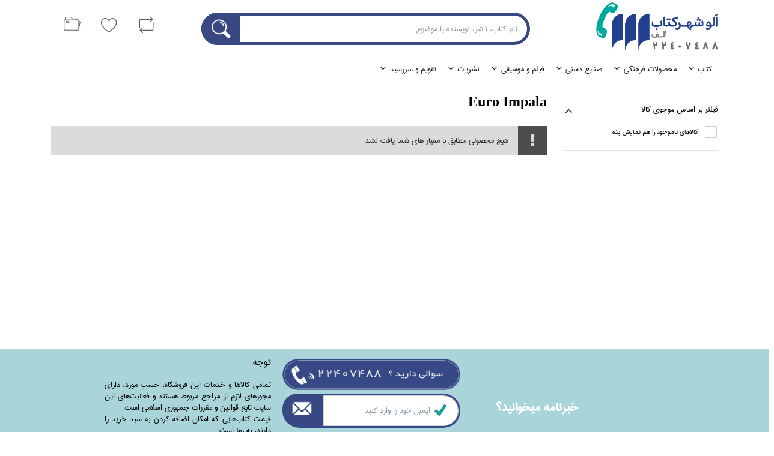

--- FILE ---
content_type: text/html; charset=utf-8
request_url: http://alefbookcity.ir/Manufacturer/Euro-Impala-2861
body_size: 43979
content:


<!DOCTYPE html>
<html lang="fa" dir="rtl" data-pnotify-firstpos1="140">
<head>
	<meta charset="utf-8">

	<title itemprop="name">مشاهده و خرید آنلاین آثار انتشارات Euro Impala|الوشهرکتاب الف</title>
	<meta http-equiv="x-ua-compatible" content="ie=edge">
	<meta name="viewport" content="width=device-width, initial-scale=1.0, maximum-scale=1.0, user-scalable=no">
	<meta name="description" content="مشاهده و خرید آنلاین آثار انتشارات Euro Impala" />
	<meta name="keywords" content=" انتشارات Euro Impala - خرید آنلاین - مشاهده کتاب ها " />
	

	



<script>
    try {
        if (typeof navigator === 'undefined') navigator = {};
        html = document.documentElement;
        if (/Edge\/\d+/.test(navigator.userAgent)) { html.className += ' edge' }
        else if ('mozMatchesSelector' in html) { html.className += ' moz' }
        else if ('webkitMatchesSelector' in html) { html.className += ' wkit' };
        html.className += (this.top === this.window ? ' not-' : ' ') + 'framed';
    } catch (e) { }
</script>
<!--[if IE 9]><script>try{html.className+=' ie ie9 iepost8 iepre10'}catch(e){};navigator.isIE=9</script><![endif]-->
<!--[if gt IE 9]><script>try{html.className+=' ie ie10 iepost8'}catch(e){};navigator.isIE=10</script><![endif]-->
<!--[if !IE]>--><script>var ieMode = 0; try { if (document.documentMode) { ieMode = document.documentMode; html.className += ' ie iepost8 ie' + document.documentMode } else { html.className += ' not-ie' }; } catch (e) { }; navigator.isIE = ieMode</script><!-- <![endif]-->

	
	<meta name="accept-language" content="fa-IR"/>


<script>
	window.Res = {
			"Common.Notification": "اطلاع رسانی",
			"Common.Close": "ببند",
			"Common.On": "On",
			"Common.OK": "خوب",
			"Common.Cancel": "انصراف",
			"Common.Off": "Off",
			"Products.Longdesc.More": "بیشتر",
			"Products.Longdesc.Less": "کم تر",
			"Jquery.Validate.Email": "Please enter a valid email address.",
			"Jquery.Validate.Required": "This field is required.",
			"Jquery.Validate.Remote": "Please fix this field.",
			"Jquery.Validate.Url": "Please enter a valid URL.",
			"Jquery.Validate.Date": "Please enter a valid date.",
			"Jquery.Validate.DateISO": "Please enter a valid date (ISO).",
			"Jquery.Validate.Number": "Please enter a valid number.",
			"Jquery.Validate.Digits": "Please enter only digits.",
			"Jquery.Validate.Creditcard": "Please enter a valid credit card number.",
			"Jquery.Validate.Equalto": "Please enter the same value again.",
			"Jquery.Validate.Maxlength": "Please enter no more than {0} characters.",
			"Jquery.Validate.Minlength": "Please enter at least {0} characters.",
			"Jquery.Validate.Rangelength": "Please enter a value between {0} and {1} characters long.",
			"jquery.Validate.Range": "Please enter a value between {0} and {1}.",
			"Jquery.Validate.Max": "Please enter a value less than or equal to {0}.",
			"Jquery.Validate.Min": "Please enter a value greater than or equal to {0}.",
	};
</script>


	<link href="/Content/fontastic/fontastic.css" rel="stylesheet"/>
<link href="/Content/slider/swiper/swiper.css" rel="stylesheet"/>
<link href="/Content/shaya/css/Common.css" rel="stylesheet"/>
<link href="/Content/vendors/font-awesome/font-awesome.css" rel="stylesheet"/>
<link href="/Content/vendors/pnotify/css/pnotify.css" rel="stylesheet"/>
<link href="/Content/vendors/pnotify/css/pnotify.mobile.css" rel="stylesheet"/>

<link href="/Themes/Flex/Content/theme.scss" rel="stylesheet" type="text/css" />
<link href="/Themes/Flex/Content/theme-rtl.scss" rel="stylesheet" type="text/css" />

	<script src="/Content/vendors/modernizr/modernizr.js"></script>
<script src="/Content/vendors/jquery/jquery-3.2.1.js"></script>
<script src="/Content/slider/swiper/swiper.js"></script>
<script src="/Content/shaya/js/Common.js"></script>





	
	

	
     <link rel="shortcut icon" href="/favicon.ico?v=3.1" />


	<script>jQuery(function () { if (SmartStore.globalization) { SmartStore.globalization.culture = {"name":"fa-IR","englishName":"Persian (Iran)","nativeName":"فارسى (ایران)","isRTL":true,"language":"fa","numberFormat":{",":",",".":"/","pattern":[3],"decimals":2,"groupSizes":[3],"+":"+","-":"-","NaN":"ناعدد","negativeInfinity":"-∞","positiveInfinity":"∞","percent":{",":",",".":"/","pattern":[11,0],"decimals":2,"groupSizes":[3],"symbol":"%"},"currency":{",":",",".":"/","pattern":[6,1],"decimals":2,"groupSizes":[3],"symbol":"ريال"}},"dateTimeFormat":{"calendarName":"تقویم هجری شمسی","/":"/",":":":","firstDay":6,"twoDigitYearMax":1409,"AM":["ق.ظ","ق.ظ","ق.ظ"],"PM":["ب.ظ","ب.ظ","ب.ظ"],"days":{"names":["يكشنبه","دوشنبه","سه شنبه","چهارشنبه","پنجشنبه","جمعه","شنبه"],"namesAbbr":["يكشنبه","دوشنبه","سه شنبه","چهارشنبه","پنجشنبه","جمعه","شنبه"],"namesShort":["ی","د","س","چ","پ","ج","ش"]},"months":{"names":["فروردین","اردیبهشت","خرداد","تیر","مرداد","شهریور","مهر","آبان","آذر","دی","بهمن","اسفند",""],"namesAbbr":["فروردین","اردیبهشت","خرداد","تیر","مرداد","شهریور","مهر","آبان","آذر","دی","بهمن","اسفند",""]},"patterns":{"d":"dd/MM/yyyy","D":"dddd, d MMMM yyyy","t":"hh:mm tt","T":"hh:mm:ss tt","g":"dd/MM/yyyy hh:mm tt","G":"dd/MM/yyyy hh:mm:ss tt","f":"dddd, d MMMM yyyy hh:mm:ss tt","F":"dddd, d MMMM yyyy hh:mm:ss tt","M":"d MMMM","Y":"MMMM, yyyy","u":"yyyy'-'MM'-'dd HH':'mm':'ss'Z'"}}}; }; });</script>


	<script src="/Scripts/smartstore.globalization.adapter.js"></script>
	
	<!-- Global site tag (gtag.js) - Google Analytics -->
	


	<!--Powered by SmartStore.NET - https://www.smartstore.com-->
</head>
<body class="lyt-cols-2" id="">

    
<style>
.art-price-block { Display: none !important;}
.pd-offer-price-container { Display: none !important;}
<style/>
<div id="page">
	<div class="canvas-blocker canvas-slidable"></div>
	<div class="page-main canvas-slidable">
			<header id="header">
				<div class="menubar-section d-none d-lg-block menubar-light">
					<div class=" menubar-container">
						




<nav class="menubar">
	
	<nav class="menubar-group col-9 ">


	 
		
		<div class=" row links seven-cols" style="width:100%;">

			<div class=" col-md-1 col-sm-4 col-6 menubar-link home-link" >
				<a class="border-bottom-effect" href="/">
					
						<img src="/Content/shaya/Image/home.png" />
						<span class="home-link-span">	خانه </span>
					



				</a>
			</div>
			<div class=" col-md-1 col-sm-4 col-6 menubar-link" >
				<a class="border-bottom-effect" href="/contactus">
						<img src="/Content/shaya/Image/contact us.png" />
						<span>		ارتباط با ما</span>

				</a>
			</div>
			<div class=" col-md-1 col-sm-4 col-6 menubar-link">
				<a class="border-bottom-effect" href="/%D9%87%D9%85%D9%83%D8%A7%D8%B1%D9%8A-%D8%A8%D8%A7-%D9%85%D8%A7">
						<img src="/Content/shaya/Image/join us.png" />
						<span>		همكاري با ما</span>

				</a>
			</div>

			<div class=" col-md-1 col-sm-4 col-6 menubar-link" >
				<a class="border-bottom-effect" href="/%D8%AF%D8%B1%D8%A8%D8%A7%D8%B1%D9%87-%D9%85%D8%A7">
						<img src="/Content/shaya/Image/about us.png" />
						<span>		درباره ما</span>

				</a>
			</div>

			<div class=" col-md-1 col-sm-4 col-6 menubar-link" >
				<a class="border-bottom-effect" href="/news">
						<img src="/Content/shaya/Image/news.png" />
						<span>	اخبار</span>

				</a>
			</div>
			<div class=" col-md-1 col-sm-4 col-6 menubar-link" >
				<a class="border-bottom-effect" href="/blog">
						<img src="/Content/shaya/Image/press.png" />
						<span>مقاله </span>

				</a>
			</div>



			<div class=" col-md-1 col-sm-4 col-6 menubar-link">
				<a class="border-bottom-effect" href="/%D8%B3%D9%88%D8%A7%D9%84%D8%A7%D8%AA-%D9%85%D8%AA%D8%AF%D8%A7%D9%88%D9%84">
						<img src="/Content/shaya/Image/FAQ.png" />
						<span>		پرسش‌ متداول</span>


				</a>
			</div>
		</div>

		
	
	</nav>

	
			<nav id="menubar-my-account" class="menubar-group col-3"  style="background-color: #364886;">
				<div class="dropdown">
					<a class="menubar-link"  aria-haspopup="true" aria-expanded="false" href="/login?ReturnUrl=%2FManufacturer%2FEuro-Impala-2861" rel="nofollow">
						
						<img src="/Content/shaya/Image/LOg in.png" />
							<span style=" margin-right: 15px;font-size:18px;">عضويت / ورود</span>
					</a>

				</div>



			</nav>
	</nav>


<style>
	.focus-color {
		color:#384883 !important;
	}
</style>
<script defer>
	if ((window.location.pathname).length > 2) {
		$('.home-link span').removeClass('focus-color');
		$('.home-link img').attr('src', "/Content/shaya/Image/home.png");
	} else if ((window.location.pathname).length <= 2) {
		$('.home-link span').addClass('focus-color');
		$('.home-link img').attr('src', "/Content/shaya/Image/home-W.png");
	}
	console.log((window.location.pathname).length);
</script>


					</div>
				</div>
				
				<div class="shopbar-section shopbar-light">
					<div class=" shopbar-container">
	<div class="shopbar">
		<div class="shopbar-col-group shopbar-col-group-brand " style="margin-right:5%;">
			<!-- LOGO -->
			<div class="shopbar-col shop-logo">

<a href="/" class="brand">          
        <img src='//alefbookcity.ir/media/image/154794/0154794.png' 
            alt="فروشگاه شهرکتاب الف" 
            title="فروشگاه شهرکتاب الف"
			class="img-fluid"
            width="1462"
            height="506" />
</a>

			</div>

			<!-- SEARCH -->
			
		</div>
		<!-- SEARCH -->
		<div class="shopbar-col shopbar-col-mobile shopbar-search col-md-6 col-12" >
			

<link href="/Content/shaya/css/AdvanceSearch.css" rel="stylesheet" />
<link href="/Content/shaya/css/SearchBox.css" rel="stylesheet" />


<div id="homesearchbar" >
	<form action="/search" method="get" id="SearchForm"  class = "instasearch-form">
		
		<div id="searchback" style="    border-radius: 3px;">
			
			<button type="submit" class="button-search btn btn-primary btn-icon instasearch-button"
					style="    border: none;background-color: #384883;color: #e5e7ec;border-radius: 40px 0px 0px 40px;min-width: 65px !important;font-size: 45px;">
				
				
				<img src="/Content/shaya/Image/MAG.png" style="max-width: 35px;"/>
			</button>
			
			<input id="MySearchBox" placeholder="نام کتاب، ناشر، نویسنده یا موضوع..." class="instasearch-term form-control" autocomplete="off" type="text" name="q"
				   style="border-radius: 40px !important;border: 5px solid #384883;"> 	

			</div>
		
	</form>
	<div class="lookup invis row quicksearch" style="display: none;">
		<div class="col l4 m6 s12">
			<h4 class=" product fr">کتاب:</h4>

			<a href="javascript:void(0);" onclick="document.getElementById('SearchForm').submit();" class="morebooks">بیشتر...</a>

			<div class="qures quresbook productInfo">

				<div class="cont">
					<ul class="ProductList product rtl" style="display: block !important"></ul>
				</div>
			</div>
		</div>
		<div class="col l2 m6 s12">
			<h4 class="Publisher">ناشر:</h4><div class="qures quresnasher">
				<div class="cont">
					<ul class="Publishers product rtl" style="display: block !important; margin-right: 15px; margin-top: 5px;"></ul>
				</div>
			</div>
		</div>
		<div class="col l2 m6 s12">
			<h4 class="Writer">نويسنده:</h4>
			<div class="qures quresauthor">
				<div class="cont">
					<ul class="Writers product rtl" style="display: block !important; margin-right: 15px; margin-top: 5px;"></ul>
				</div>
			</div>
		</div>
		<div class="col l2 m6 s12">
			<h4 class="Translator">مترجم:</h4>
			<div class="qures quresauthor">
				<div class="cont">
					<ul class="Translators product rtl" style="display: block !important; margin-right: 15px; margin-top: 5px;"></ul>
				</div>
			</div>
		</div>
		<div class="col l2 m6 s12">
			<h4 class="Category">موضوع:</h4>
			<div class="qures qurestag">
				<div class="cont">
					<ul class="Categories product rtl" style="display: block !important; margin-right: 15px; margin-top: 5px;"></ul>
				</div>
			</div>
		</div>
	</div>
</div>


<script src="/Scripts/Shaya/app/bookSVC.js"></script>

<script src="/Scripts/Shaya/bookCtrl.js"></script>
		</div>
		<div class="shopbar-col-group shopbar-col-group-tools col-lg-3">
			<!-- TOOLS -->



<!-- User -->

	<div class="shopbar-col shopbar-tools col-10"
		 data-summary-href="/ShoppingCart/CartSummary?cart=True&amp;wishlist=True&amp;compare=True">

		<!-- Hamburger Menu -->
		<div class="shopbar-tool d-lg-none col-sm" id="shopbar-menu">
			<a class="shopbar-button" href="#" data-toggle="offcanvas" data-autohide="true" data-placement="right" data-fullscreen="false" data-disablescrolling="true" data-target="#offcanvas-menu">
				<span class="shopbar-button-icon">
					<i class="icm icm-menu"></i>
				</span>
				<span class="shopbar-button-label-sm">
					منو
				</span>
			</a>
		</div>




		<div class="col-sm shopbar-tool d-lg-none menubar-link">
			<a href="/">
					<img src="/Content/shaya/Image/home.png" />
					<span>	خانه </span>
			</a>
		</div>
		<div class="col-sm shopbar-tool d-lg-none  d-sm-block d-none menubar-link">
			<a href="/contactus">
					<img src="/Content/shaya/Image/contact us.png" />
					<span>		ارتباط با ما</span>
			</a>
		</div>
		<div class="col-sm shopbar-tool d-lg-none menubar-link">
			<a href="/%D8%AF%D8%B1%D8%A8%D8%A7%D8%B1%D9%87-%D9%85%D8%A7">
					<img src="/Content/shaya/Image/about us.png" />
					<span>		درباره ما</span>
			</a>
		</div>
		<div class="col-sm shopbar-tool d-lg-none  d-sm-block d-none menubar-link">
			<a href="/%D9%87%D9%85%D9%83%D8%A7%D8%B1%D9%8A-%D8%A8%D8%A7-%D9%85%D8%A7">
					<img src="/Content/shaya/Image/join us.png" />
					<span>		همكاري با ما</span>
			</a>
		</div>



		<div class=" col-sm shopbar-tool d-lg-none menubar-link">
			<a href="/news">
					<img src="/Content/shaya/Image/news.png" />
					<span>	اخبار</span>
			</a>
		</div>
		<div class="shopbar-tool d-lg-none  d-sm-block d-none menubar-link">
			<a href="/blog">
					<img src="/Content/shaya/Image/press.png" />
					<span>مقاله </span>
			</a>
		</div>


			<div class="d-lg-block d-none shopbar-tool" id="shopbar-compare" data-target="#compare-tab">
				<a href="/compareproducts" class="shopbar-button navbar-toggler" data-toggle="offcanvas" data-summary-href="/ShoppingCart/CartSummary?compare=True"
				   data-autohide="true" data-placement="left" data-fullscreen="false" data-disablescrolling="true" data-target="#offcanvas-cart">
					<span class="shopbar-button-icon">
						<i class="icm icm-repeat" style="color:#5d5d5d"></i>
						<span class='badge badge-pill label-cart-amount badge-warning' style="display:none" data-bind-to="CompareItemsCount">0</span>
					</span>

					<span class="shopbar-button-label-sm">
						مقايسه
					</span>
				</a>
			</div>

			<div class="d-lg-block d-none shopbar-tool" id="shopbar-wishlist" data-target="#wishlist-tab">
				<a href="/wishlist" class="shopbar-button navbar-toggler" data-toggle="offcanvas" data-summary-href="/ShoppingCart/CartSummary?wishlist=True"
				   data-autohide="true" data-placement="left" data-fullscreen="false" data-disablescrolling="true" data-target="#offcanvas-cart">
					<span class="shopbar-button-icon">
						<i class="icm icm-heart" style="color:#5d5d5d"></i>
						<span class='badge badge-pill label-cart-amount badge-warning' style="display:none" data-bind-to="WishlistItemsCount">0</span>
					</span>

					<span class="shopbar-button-label-sm">
						ليست علاقمندی‌ها
					</span>
				</a>
			</div>

			<div class="d-lg-block d-none shopbar-tool" id="shopbar-cart" data-target="#cart-tab">
				<a href="/cart" class="shopbar-button navbar-toggler" data-toggle="offcanvas" data-summary-href="/ShoppingCart/CartSummary?cart=True"
				   data-autohide="true" data-placement="left" data-fullscreen="false" data-disablescrolling="true" data-target="#offcanvas-cart">
					<span class="shopbar-button-icon">

						<img src="/Content/shaya/Image/mylist.png" style="max-width:28px;" />

						<span class='badge badge-pill label-cart-amount badge-warning' style="display:none" data-bind-to="CartItemsCount">
							0
						</span>
					</span>

					<span class="shopbar-button-label-sm">
						ليست انتخاب‌هاي من
					</span>
				</a>
			</div>



	</div>

<div class="shopbar-tool d-lg-none User-Icon col-2" id="shopbar-user" >
	<a class="shopbar-button" href="/login?ReturnUrl=%2FManufacturer%2FEuro-Impala-2861">
		<img src="/Content/shaya/Image/LOg in.png" style="max-width:23px">
		
		<span class="shopbar-button-label-sm" >
			عضويت / ورود
		</span>
	</a>
</div>



		</div>
	</div>
									</div>
				</div>
				<div class="megamenu-section d-none d-lg-block">
					<nav class='navbar navbar-light'>
						<div class="container megamenu-container">



<div class="megamenu simple">



<div class="megamenu-nav megamenu-nav--prev omega">
	<a href="#" class="megamenu-nav-btn btn btn-icon"><i class="fa fa-angle-left"></i></a>
</div>

<ul class="navbar-nav flex-row flex-nowrap" 
    data-selected-menu-item="0" 
    data-current-category-id="0" 
    data-current-product-id="0"
    data-current-manufacturer-id="2861">



        <li class='nav-item dropdown-submenu' id="main-nav-item-10000" data-id="10000">
                <a href="/Category/%D9%83%D8%AA%D8%A7%D8%A8-10000" class="nav-link dropdown-toggle" aria-expanded="false" data-target="#dropdown-menu-10000">
                    <span >كتاب</span>
                </a>

        </li>
        <li class='nav-item dropdown-submenu' id="main-nav-item-10002" data-id="10002">
                <a href="/Category/%D9%85%D8%AD%D8%B5%D9%88%D9%84%D8%A7%D8%AA-%D9%81%D8%B1%D9%87%D9%86%DA%AF%D9%8A-10002" class="nav-link dropdown-toggle" aria-expanded="false" data-target="#dropdown-menu-10002">
                    <span >محصولات فرهنگي</span>
                </a>

        </li>
        <li class='nav-item dropdown-submenu' id="main-nav-item-10003" data-id="10003">
                <a href="/Category/%D8%B5%D9%86%D8%A7%D9%8A%D8%B9-%D8%AF%D8%B3%D8%AA%D9%8A-10003" class="nav-link dropdown-toggle" aria-expanded="false" data-target="#dropdown-menu-10003">
                    <span >صنايع دستي</span>
                </a>

        </li>
        <li class='nav-item dropdown-submenu' id="main-nav-item-10004" data-id="10004">
                <a href="/Category/%D9%81%D9%8A%D9%84%D9%85-%D9%88-%D9%85%D9%88%D8%B3%D9%8A%D9%82%D9%8A-10004" class="nav-link dropdown-toggle" aria-expanded="false" data-target="#dropdown-menu-10004">
                    <span >فيلم و موسيقي</span>
                </a>

        </li>
        <li class='nav-item dropdown-submenu' id="main-nav-item-10006" data-id="10006">
                <a href="/Category/%D9%86%D8%B4%D8%B1%D9%8A%D8%A7%D8%AA-10006" class="nav-link dropdown-toggle" aria-expanded="false" data-target="#dropdown-menu-10006">
                    <span >نشريات</span>
                </a>

        </li>
        <li class='nav-item dropdown-submenu' id="main-nav-item-10007" data-id="10007">
                <a href="/Category/%D8%AA%D9%82%D9%88%D9%8A%D9%85-%D9%88-%D8%B3%D8%B1%D8%B1%D8%B3%D9%8A%D8%AF-10007" class="nav-link dropdown-toggle" aria-expanded="false" data-target="#dropdown-menu-10007">
                    <span >تقويم و سررسيد</span>
                </a>

        </li>



</ul>

<div class="megamenu-nav megamenu-nav--next alpha">
	<a href="#" class="megamenu-nav-btn btn btn-icon"><i class="fa fa-angle-right"></i></a>
</div>
</div>

<div class="megamenu-dropdown-container simple">
        <div id="dropdown-menu-10000" data-id="10000">
            <div class='dropdown-menu'>        <a class='dropdown-item' 
           href="/Category/%D8%A8%D8%B2%D8%B1%DA%AF%D8%B3%D8%A7%D9%84--10008" id="dropdown-item-10008" data-id="10008">
            <span >كتاب بزرگسال</span>
        </a>
        <a class='dropdown-item' 
           href="/Category/%D9%83%D9%88%D8%AF%D9%83-%D9%88-%D9%86%D9%88%D8%AC%D9%88%D8%A7%D9%86-10009" id="dropdown-item-10009" data-id="10009">
            <span >كودك و نوجوان</span>
        </a>
        <a class='dropdown-item' 
           href="/Category/%D8%AE%D8%A7%D8%B1%D8%AC%D9%8A-10110" id="dropdown-item-10110" data-id="10110">
            <span >كتاب خارجي</span>
        </a>
</div>
        </div>
        <div id="dropdown-menu-10002" data-id="10002">
            <div class='dropdown-menu'>        <a class='dropdown-item' 
           href="/Category/%D8%A7%D9%8A%D9%85%D9%86%D9%8A-10201" id="dropdown-item-10201" data-id="10201">
            <span >ايمني</span>
        </a>
        <a class='dropdown-item' 
           href="/Category/%D8%B3%D8%B1%DA%AF%D8%B1%D9%85%D9%8A-%D9%81%D9%83%D8%B1%D9%8A-10200" id="dropdown-item-10200" data-id="10200">
            <span >سرگرمي-فكري</span>
        </a>
        <a class='dropdown-item' 
           href="/Category/%D9%83%D8%A7%D8%B1%D8%AF%D8%B3%D8%AA%D9%8A-10202" id="dropdown-item-10202" data-id="10202">
            <span >كاردستي</span>
        </a>
</div>
        </div>
        <div id="dropdown-menu-10003" data-id="10003">
            <div class='dropdown-menu'>        <a class='dropdown-item' 
           href="/Category/%D8%A2%D8%A8%D8%A7%DA%98%D9%88%D8%B1%D8%8C-%D8%B4%D9%85%D8%B9%D8%AF%D8%A7%D9%86%D8%8C-%DA%86%D8%B1%D8%A7%D8%BA-10177" id="dropdown-item-10177" data-id="10177">
            <span >آباژور، شمعدان، چراغ</span>
        </a>
        <a class='dropdown-item' 
           href="/Category/%D8%A2%D9%8A%D9%86%D9%87-10185" id="dropdown-item-10185" data-id="10185">
            <span >آينه</span>
        </a>
        <a class='dropdown-item' 
           href="/Category/%D9%BE%D8%A7%D8%B1%DA%86%D9%87-%D9%83%D8%A7%D8%AF%D9%88-10198" id="dropdown-item-10198" data-id="10198">
            <span >پارچه كادو</span>
        </a>
        <a class='dropdown-item' 
           href="/Category/%D9%BE%D8%A7%D8%B1%DA%86%D9%87%E2%80%8C%D8%A7%D9%8A-10182" id="dropdown-item-10182" data-id="10182">
            <span >پارچه‌اي</span>
        </a>
        <a class='dropdown-item' 
           href="/Category/%D8%AC%D8%B9%D8%A8%D9%87-%D9%88-%D9%BE%D8%A7%D9%83%D8%AA-%D9%83%D8%A7%D8%AF%D9%88-10199" id="dropdown-item-10199" data-id="10199">
            <span >جعبه و پاكت كادو</span>
        </a>
        <a class='dropdown-item' 
           href="/Category/%DA%86%D9%88%D8%A8%D9%8A-10181" id="dropdown-item-10181" data-id="10181">
            <span >چوبي</span>
        </a>
        <a class='dropdown-item' 
           href="/Category/%D8%AF%D9%8A%D9%88%D8%A7%D8%B1%D9%83%D9%88%D8%A8%D8%8C-%D9%82%D8%A7%D8%A8%D8%8C-%D8%AA%D8%A7%D8%A8%D9%84%D9%88-10186" id="dropdown-item-10186" data-id="10186">
            <span >ديواركوب، قاب، تابلو</span>
        </a>
        <a class='dropdown-item' 
           href="/Category/%D8%B2%D9%8A%D9%88%D8%B1%D8%A2%D9%84%D8%A7%D8%AA-10191" id="dropdown-item-10191" data-id="10191">
            <span >زيورآلات</span>
        </a>
        <a class='dropdown-item' 
           href="/Category/%D8%B3%D8%A7%D9%83-%D9%BE%D8%A7%D8%B1%DA%86%D9%87%E2%80%8C%D8%A7%D9%8A-10196" id="dropdown-item-10196" data-id="10196">
            <span >ساك پارچه‌اي</span>
        </a>
        <a class='dropdown-item' 
           href="/Category/%D8%B3%D8%A7%D9%83-%D9%85%D9%82%D9%88%D8%A7%D9%8A%D9%8A-10197" id="dropdown-item-10197" data-id="10197">
            <span >ساك مقوايي</span>
        </a>
        <a class='dropdown-item' 
           href="/Category/%D8%B3%D9%81%D8%A7%D9%84%D8%8C-%D8%B3%D8%B1%D8%A7%D9%85%D9%8A%D9%83-10178" id="dropdown-item-10178" data-id="10178">
            <span >سفال، سراميك</span>
        </a>
        <a class='dropdown-item' 
           href="/Category/%D8%B4%D9%85%D8%B9%D8%8C-%D8%B9%D9%88%D8%AF%D8%8C-%D9%88%D8%A7%D8%B1%D9%85%D8%B1-10188" id="dropdown-item-10188" data-id="10188">
            <span >شمع، عود، وارمر</span>
        </a>
        <a class='dropdown-item' 
           href="/Category/%D8%B4%D9%8A%D8%B4%D9%87%E2%80%8C%D8%A7%D9%8A-10179" id="dropdown-item-10179" data-id="10179">
            <span >شيشه‌اي</span>
        </a>
        <a class='dropdown-item' 
           href="/Category/%D8%B5%D9%86%D8%A7%D9%8A%D8%B9-%D8%AF%D8%B3%D8%AA%D9%8A-10119" id="dropdown-item-10119" data-id="10119">
            <span >صنايع دستي</span>
        </a>
        <a class='dropdown-item' 
           href="/Category/%D8%B9%D8%B1%D9%88%D8%B3%D9%83-10190" id="dropdown-item-10190" data-id="10190">
            <span >عروسك</span>
        </a>
        <a class='dropdown-item' 
           href="/Category/%D9%81%D8%B1%D8%B4%D8%8C-%DA%AF%D9%84%D9%8A%D9%85-10176" id="dropdown-item-10176" data-id="10176">
            <span >فرش، گليم</span>
        </a>
        <a class='dropdown-item' 
           href="/Category/%D9%83%D8%A7%D8%B1%D8%AA-%D9%BE%D8%B3%D8%AA%D8%A7%D9%84-10195" id="dropdown-item-10195" data-id="10195">
            <span >كارت پستال</span>
        </a>
        <a class='dropdown-item' 
           href="/Category/%D9%83%D8%A7%D8%BA%D8%B0-%D9%83%D8%A7%D8%AF%D9%88-10194" id="dropdown-item-10194" data-id="10194">
            <span >كاغذ كادو</span>
        </a>
        <a class='dropdown-item' 
           href="/Category/%D9%83%D9%8A%D9%81--10193" id="dropdown-item-10193" data-id="10193">
            <span >كيف </span>
        </a>
        <a class='dropdown-item' 
           href="/Category/%DA%AF%D9%84-%D9%88-%DA%AF%D9%8A%D8%A7%D9%87-10189" id="dropdown-item-10189" data-id="10189">
            <span >گل و گياه</span>
        </a>
        <a class='dropdown-item' 
           href="/Category/%DA%AF%D9%8A%D9%88%D9%87-10192" id="dropdown-item-10192" data-id="10192">
            <span >گيوه</span>
        </a>
        <a class='dropdown-item' 
           href="/Category/%D9%85%D8%A8%D9%84%D8%8C-%D9%85%D9%8A%D8%B2-%D9%88-%D8%B5%D9%86%D8%AF%D9%84%D9%8A%D8%8C-%D9%83%D8%AA%D8%A7%D8%A8%D8%AE%D8%A7%D9%86%D9%87%D8%8C-%D8%B4%D9%84%D9%81--10175" id="dropdown-item-10175" data-id="10175">
            <span >مبل، ميز و صندلي، كتابخانه، شلف </span>
        </a>
        <a class='dropdown-item' 
           href="/Category/%D9%85%D8%AC%D8%B3%D9%85%D9%87%D8%8C-%D8%AA%D9%86%D8%AF%D9%8A%D8%B3-10184" id="dropdown-item-10184" data-id="10184">
            <span >مجسمه، تنديس</span>
        </a>
        <a class='dropdown-item' 
           href="/Category/%D9%85%D8%B3%D9%8A-10180" id="dropdown-item-10180" data-id="10180">
            <span >مسي</span>
        </a>
        <a class='dropdown-item' 
           href="/Category/%D9%85%D9%88%D8%B2%D9%8A%D9%83-%D8%A8%D8%A7%D9%83%D8%B3-10187" id="dropdown-item-10187" data-id="10187">
            <span >موزيك باكس</span>
        </a>
</div>
        </div>
        <div id="dropdown-menu-10004" data-id="10004">
            <div class='dropdown-menu'>        <a class='dropdown-item' 
           href="/Category/%D8%A8%D8%B2%D8%B1%DA%AF%D8%B3%D8%A7%D9%84-10104" id="dropdown-item-10104" data-id="10104">
            <span >بزرگسال</span>
        </a>
        <a class='dropdown-item' 
           href="/Category/%D9%83%D9%88%D8%AF%D9%83-%D9%88-%D9%86%D9%88%D8%AC%D9%88%D8%A7%D9%86-10105" id="dropdown-item-10105" data-id="10105">
            <span >كودك و نوجوان</span>
        </a>
        <a class='dropdown-item' 
           href="/Category/%D8%A2%D9%85%D9%88%D8%B2%D8%B4%D9%8A-10106" id="dropdown-item-10106" data-id="10106">
            <span >آموزشي</span>
        </a>
</div>
        </div>
        <div id="dropdown-menu-10006" data-id="10006">
            <div class='dropdown-menu'>        <a class='dropdown-item' 
           href="/Category/%D9%86%D8%B4%D8%B1%D9%8A%D8%A7%D8%AA-%D8%A8%D8%B2%D8%B1%DA%AF%D8%B3%D8%A7%D9%84-10173" id="dropdown-item-10173" data-id="10173">
            <span >نشريات بزرگسال</span>
        </a>
        <a class='dropdown-item' 
           href="/Category/%D9%86%D8%B4%D8%B1%D9%8A%D8%A7%D8%AA-%D9%83%D9%88%D8%AF%D9%83-10174" id="dropdown-item-10174" data-id="10174">
            <span >نشريات كودك</span>
        </a>
</div>
        </div>
        <div id="dropdown-menu-10007" data-id="10007">
            <div class='dropdown-menu'>        <a class='dropdown-item' 
           href="/Category/%D8%AA%D9%82%D9%88%D9%8A%D9%85-%D9%88-%D8%B3%D8%B1%D8%B1%D8%B3%D9%8A%D8%AF-10121" id="dropdown-item-10121" data-id="10121">
            <span >تقويم و سررسيد</span>
        </a>
</div>
        </div>

</div>


<script type="text/javascript">
    $(function () {
        $(".megamenu-container").megaMenu();
    });
</script>    
						</div>
					</nav>
				</div>
			</header>
		
		
		
			

		
		<div id="content-wrapper">
			<section id="content" class="container mt-3">

				<div id="content-body" class="row mt-4">
						<aside id="content-left" class="col-lg-3 mb-4 mb-lg-0 d-none d-lg-block">






<div class="faceted-search-container">
	<div class="faceted-search" id="faceted-search">
			<div class="facet-group" data-key="available">
				<a class="facet-group-header facet-toggle" 
				   data-toggle="collapse" 
				   href="#facet-body-available" 
				   aria-expanded="aria-expanded" 
				   aria-controls="facet-body-available" >
					فيلتر بر اساس موجوي كالا
				</a>
				<div id="facet-body-available" class="facet-body collapse show" aria-expanded="aria-expanded">
					




<div class="facet-body-inner scrollable">
		<div class="facet-item facet-check" data-href="/Manufacturer/Euro-Impala-2861?%d9%86%d9%85%d8%a7%d9%8a%d8%b4+%d9%83%d8%a7%d9%84%d8%a7%d9%87%d8%a7%d9%8a+%d9%86%d8%a7%d9%85%d9%88%d8%ac%d9%88%d8%af+=True">
			<label>
				<input class="facet-control-native" type="checkbox" value="True" >
				<span class="facet-control-ui"></span>
				<span class="facet-label has-count" >
					كالاهاي ناموجود را هم نمايش بده
				</span>
			</label>
		</div>
</div>
				</div>
			</div>
	</div>
</div>



	
						</aside>
				<div id="content-center" class="col-lg-9">
			




<div class="page manufacturer-page">
    <div class="page-title">
        <h1  class="h3">Euro Impala</h1>
    </div>

	<div class="page-body">


		
				
		<div class="product-list-container">










	<div class="alert alert-warning">
		هیچ محصولی مطابق با معیار های شما یافت نشد
	</div>



		</div>
		
		

	</div>
</div>
				</div>
					
				</div>
			</section>
		</div>
			<footer id="footer" class="footer footer-light">


	<div class="container" style="padding-top: 10px;">
		<div class="col-lg-8 col-md-8 col-xs-12  " style="display: inline-block;">
			<div class="col-xs-12" style="height: 51px;">
				<div class="col-lg-5 col-md-8  col-xs-12  text-center contact-us">
				
					<img src="/Content/shaya/Image/your Q.png"  style="width:100%">
				</div>

			</div>
			<div class="col-xs-12" style="height: 51px; margin-top: 1%;">
				<div class="footer-newsletter col-lg-12 col-md-12   col-xs-12   " data-subscription-url="/Newsletter/Subscribe"
					 style="  float: left;  display: inline-block;padding-left: 0;padding-right: 0;">	
					<h4 class="footer-title   col-lg-6 col-md-5 col-sm-6 col-xs-12  ">
						خبرنامه ميخوانيد؟
					</h4>
					<div id="footer-newsletter" class="col-lg-5 col-md-7 col-sm-6 col-xs-12  input-group has-icon mb-2"
						 style="float: left;padding: 0;background-color: #364986;border-radius: 40px;">
						<input class="form-control" id="newsletter-email" name="NewsletterEmail" placeholder="ايميل خود را وارد كنيد" type="text" value=""
							   style="border-radius: 0px 40px 40px 0px;height: 51px;margin: 3px;">
						<span class="input-group-icon text-muted">
							<img src="/Content/shaya/Image/subscrub.png"style="max-width: 20px;margin-top: 18px;">
						</span>
						<button id="newsletter-subscribe-button"
								style="border-radius: 40px 0px 0px 40px!important;height: 51px;font-size: 14px;background-color: #384883; border: #384883;"
								class="btn btn-primary btn-mini purple-btn" title="اشتراک">
							
							<img src="/Content/shaya/Image/env.png" style="max-width: 35px;" />

						</button>
						<div class="d-none d-lg-block">
							<div class="form-inline">
								<div class="form-check form-check-inline">
									<input class="form-check-input" type="radio" id="newsletter-subscribe" value="newsletter-subscribe" name="optionsRadios" checked="checked">
									<label class="form-check-label" for="newsletter-subscribe">
										<span>ثبت نام برای دریافت خبرنامه ما</span>
									</label>
								</div>

							</div>
						</div>

						<span class="field-validation-valid" data-valmsg-for="NewsletterEmail" data-valmsg-replace="true"></span>
						
						<div id="newsletter-result-block" class="alert alert-success d-none"></div>
					</div>
				</div>

			</div>
		</div>
		<div class="col-lg-3 col-md-3 col-sm-6 col-xs-12 " style="display: inline-block;padding: 0;">
			<nav class="footer-links ">
				<h4 style=" color: black;">
					توجه
				</h4>
				<p style="line-height:19px; text-align: justify;    color: black;">
					تمامی‌ کالاها و خدمات این فروشگاه، حسب مورد،‌ دارای مجوزهای لازم از مراجع مربوط هستند ‌و‌‌ فعالیت‌های این سایت تابع قوانین و مقررات جمهوری اسلامی است.<br>

					قیمت کتاب‌هایی که امکان اضافه کردن به سبد خرید را دارند،‌ به روز است.<br>

				</p>
			</nav>
		</div>
	<div class=" row links">

		<div class=" col-md-2 col-sm-4 col-6" style="line-height: 1;">

			<a class="border-bottom-effect" href="/">
				<img src="/Content/shaya/Image/home-footer.png" />
				
			</a>
		</div>



		<div class=" col-md-2 col-sm-4 col-6" style="line-height: 1;">
			<a class="border-bottom-effect" href="/contactus">
				<img src="/Content/shaya/Image/contact us-footer.png" />
				
			</a>
		</div>

		<div class=" col-md-2 col-sm-4 col-6" style="line-height: 1;">

			
			<a class="border-bottom-effect" href="/%D8%AF%D8%B1%D8%A8%D8%A7%D8%B1%D9%87-%D9%85%D8%A7">
				<img src="/Content/shaya/Image/about us-footer.png" />
			</a>
		</div>

		<div class=" col-md-2 col-sm-4 col-6" style="line-height: 1;">

			<a class="border-bottom-effect" href="/%D9%87%D9%85%D9%83%D8%A7%D8%B1%D9%8A-%D8%A8%D8%A7-%D9%85%D8%A7">
				
				<img src="/Content/shaya/Image/join us-footer.png" />
			</a>
		</div>
		<div class=" col-md-2 col-sm-4 col-6" style="line-height: 1;">

			<a class="border-bottom-effect" href="/%D8%B3%D9%88%D8%A7%D9%84%D8%A7%D8%AA-%D9%85%D8%AA%D8%AF%D8%A7%D9%88%D9%84">
				<img src="/Content/shaya/Image/FAQ-footer.png" />
				
			</a>
		</div>
		


	</div>


		<div class="footer-social-wrapper">
			<div class="container footer-social">
				<div class="row">
					<div class="col text-center">
						<p style="font-size: 25px;font-weight: 600;">
							شهرکتاب الف

						</p>
						<p style="line-height:1.5;    color: black;">
							زعفرانیه - مقدس اردبیلی -میدان الف - انتهای خیابان الف - نبش کوچه سوم - پلاک1
							<br />
							1985944513
						</p>
					</div>
				</div>
			</div>
			<div class="container footer-social">
				<div class="row">
					<div class="col text-center">
						<a href="https://www.instagram.com/alefbookcity/" target="_blank" class="btn x-btn-secondary btn-circle btn-social btn-brand-instagram">
							
							<img style="width:100%;" src="/Content/shaya/Image/insta sign.png" />
						</a>
					<a href=https://telegram.me/alefbookcity target="_blank" class="btn x-btn-secondary btn-circle btn-social btn-brand-telegram">
						<img src="/Content/shaya/Image/telegram sign.png" style="width:100%;"/ >
						
					</a>
					</div>
				</div>
			</div>


		</div>


	</div>
<div class="footer-bottom-wrapper">
	<div class="container footer-bottom">
		<div class="row sm-gutters">

							<div class="col-12 col-sm-auto pb-1 pb-sm-0 text-sm-center">
					
					<span>طراحي و توسعه :</span>
					<a href="http://Yecomsoft.com/" class="sm-hint" target="_blank"><strong>يكم‌سافت</strong></a>
				</div>
			<div class="col text-sm-right">
				حق چاپ محفوظ است
			</div>
		</div>
	</div>
</div>
			</footer>
		
	</div>
	<a href="#" id="scroll-top" class="d-flex align-items-center justify-content-center">
		<i class="fa fa-2x fa-angle-up"></i>
	</a>
</div>











<script>
	$(function () {

		setSliderHomepage();

	})

	function setSliderHomepage() {
		var path = window.location.pathname;

		path = decodeURIComponent(path);

		if (path === '/') {
			$('#sliderHomepage').removeClass('hasslider');

			$('#banner').removeClass('hasslider'); //sara test videoslider
		}
		else {
			$('#sliderHomepage').addClass('hasslider');
			$('#banner').addClass('hasslider');
		};
	}
</script>
	<aside id="offcanvas-menu" class="offcanvas offcanvas-overlay offcanvas-right offcanvas-shadow" data-blocker="true" data-overlay="true">
		<div class="offcanvas-content">
			<div id="menu-container"
				 data-url-home="/Catalog/OffCanvasMenu"
				 data-url-item="/Catalog/OffCanvasMenuCategories"
				 data-url-manufacturer="/Catalog/OffCanvasMenuManufacturers"
				 data-public-store-navigation-allowed="true">
				<!-- AJAX -->
			</div>
		</div>
	</aside>

	<aside id="offcanvas-cart" class="offcanvas offcanvas-lg offcanvas-overlay offcanvas-left offcanvas-shadow" data-lg="true" data-blocker="true" data-overlay="true">
		<div class="offcanvas-content">
			


<div class="offcanvas-cart-header offcanvas-tabs">
    <ul class="nav nav-tabs nav-tabs-line row no-gutters" role="tablist">
            <li class="nav-item col">
                <a id="cart-tab" class="nav-link" data-toggle="tab" href="#occ-cart" role="tab" data-url="/ShoppingCart/OffCanvasShoppingCart">
                    <span class="title">ليست انتخاب‌هاي من</span>
                    <span class="badge badge-pill label-cart-amount badge-warning" data-bind-to="CartItemsCount" style="display:none">0</span>
                </a>
            </li>

            <li class="nav-item col">
                <a id="wishlist-tab" class="nav-link" data-toggle="tab" href="#occ-wishlist" role="tab" data-url="/ShoppingCart/OffCanvasWishlist">
                    <span class="title">ليست علاقمندی‌ها</span>
                    <span class="badge badge-pill label-cart-amount badge-warning" data-bind-to="WishlistItemsCount" style="display:none">0</span>
                </a>
            </li>

            <li class="nav-item col">
                <a id="compare-tab" class="nav-link" data-toggle="tab" href="#occ-compare" role="tab" data-url="/Catalog/OffCanvasCompare">
                    <span class="title">مقايسه</span>
                    <span class="badge badge-pill label-cart-amount badge-warning" data-bind-to="CompareItemsCount" style="display:none">0</span>
                </a>
            </li>
    </ul>
</div>

<div class="offcanvas-cart-content">
	<div class="tab-content">
			<div class="tab-pane fade" id="occ-cart" role="tabpanel"></div>

			<div class="tab-pane fade" id="occ-wishlist" role="tabpanel"></div>

			<div class="tab-pane fade" id="occ-compare" role="tabpanel"></div>
	</div>
</div>

		</div>
	</aside>


	
    
    <script src="/Content/vendors/underscore/underscore.js"></script>
<script src="/Content/vendors/underscore/underscore.string.js"></script>
<script src="/Content/vendors/jquery/jquery.addeasing.js"></script>
<script src="/Content/vendors/jquery-ui/effect.js"></script>
<script src="/Content/vendors/jquery-ui/effect-shake.js"></script>
<script src="/Content/vendors/jquery/jquery.unobtrusive-ajax.js"></script>
<script src="/Content/vendors/jquery/jquery.validate.js"></script>
<script src="/Content/vendors/jquery/jquery.validate.unobtrusive.js"></script>
<script src="/Content/vendors/jquery/jquery.ba-outside-events.js"></script>
<script src="/Content/vendors/jquery/jquery.scrollTo.js"></script>
<script src="/Content/vendors/moment/moment.js"></script>
<script src="/Content/vendors/datetimepicker/js/tempusdominus-bootstrap-4.js"></script>
<script src="/Content/vendors/select2/js/select2.js"></script>
<script src="/Content/vendors/pnotify/js/pnotify.js"></script>
<script src="/Content/vendors/pnotify/js/pnotify.mobile.js"></script>
<script src="/Content/vendors/pnotify/js/pnotify.buttons.js"></script>
<script src="/Content/vendors/pnotify/js/pnotify.animate.js"></script>
<script src="/Content/vendors/slick/slick.js"></script>
<script src="/Content/vendors/touchspin/jquery.bootstrap-touchspin.js"></script>
<script src="/Content/bs4/js/bootstrap.bundle.js"></script>
<script src="/Scripts/underscore.mixins.js"></script>
<script src="/Scripts/smartstore.system.js"></script>
<script src="/Scripts/smartstore.touchevents.js"></script>
<script src="/Scripts/smartstore.jquery.utils.js"></script>
<script src="/Scripts/smartstore.globalization.js"></script>
<script src="/Scripts/jquery.validate.unobtrusive.custom.js"></script>
<script src="/Scripts/smartstore.viewport.js"></script>
<script src="/Scripts/smartstore.doajax.js"></script>
<script src="/Scripts/smartstore.eventbroker.js"></script>
<script src="/Scripts/smartstore.hacks.js"></script>
<script src="/Scripts/smartstore.common.js"></script>
<script src="/Scripts/smartstore.selectwrapper.js"></script>
<script src="/Scripts/smartstore.throbber.js"></script>
<script src="/Scripts/smartstore.thumbzoomer.js"></script>
<script src="/Scripts/smartstore.responsiveNav.js"></script>
<script src="/Scripts/smartstore.keynav.js"></script>
<script src="/Scripts/smartstore.articlelist.js"></script>
<script src="/Scripts/smartstore.megamenu.js"></script>
<script src="/Scripts/smartstore.offcanvas.js"></script>
<script src="/Scripts/public.common.js"></script>
<script src="/Scripts/public.search.js"></script>
<script src="/Scripts/public.offcanvas-cart.js"></script>
<script src="/Scripts/public.offcanvas-menu.js"></script>
<script src="/Scripts/public.product.js"></script>


	<script src='/Content/vendors/select2/js/i18n/fa.js' charset='UTF-8'></script>
	<script src='/Content/vendors/moment/locale/fa.js' charset='UTF-8'></script>


</body>
</html>


--- FILE ---
content_type: text/css
request_url: http://alefbookcity.ir/Content/shaya/css/Common.css
body_size: 1837
content:
/*//sara Add Simple HomeSlider 98-02-11*/
.hasslider {
	display: none;
}
/*<<<//maryam-97-2-23 del compact ,counter in social page in details*/
.addthis_button_compact {
	display: none;
}

.addthis_counter {
	display: none;
	opacity: 0;
}
/*>>>//maryam-97-2-23 del compact ,counter in social page in details*/
.menubar-light .menubar-group--special .menubar-link {
	font-weight: normal;
}

.product-details-page .nav-tabs-line .nav-link {
	font-size: 1.3rem;
}


/*//sara reponsive Banner 99-11-19*/

.image_full {
	display: block;
}

.image_Tablet {
	display: none !important;
}

.image_mobile {
	display: none !important;
}
/*//sara reponsive title 00-04-07*/

@media (max-width: 1024px) and (min-width: 769px) {
	.image_full {
		display: none !important;
	}
	.image_Tablet {
		display: block !important;
	}
}
@media (max-width: 768px) and (min-width: 320px) {
	.image_full {
		display: none !important;
	}

	.image_mobile {
		display: block !important;
	}
}
/*nima add*/
.page h1{
	font-weight: bolder !important;
	font-size: 1.5rem !important
}
@media screen and (max-width: 575px){
	.shopbar{
		margin: 0 !important
	}
	.shopbar-col.shopbar-tools {
		padding: 0 !important
	}
	#shopbar-user{
		padding: 0 !important
	}
}
.button-search.btn.btn-primary.btn-icon.instasearch-button {
	display: flex !important;
	justify-content: center !important;
	align-items: center !important
}
.shopbar-col-mobile {
	margin-top: 1.5%;
}

@media screen and (max-width: 575px) {
	.shopbar-col-mobile {
		margin-top: 0;
		padding-top: 0 !important;
		display:flex
	}
	#homesearchbar{
		width:100%
	}
	.slick-dotted.slick-slider{
		margin-bottom: 0 !important
	}
	.slick-track{
		display: flex !important;
		align-items: center !important
	}
}





--- FILE ---
content_type: text/css; charset=utf-8
request_url: http://alefbookcity.ir/Themes/Flex/Content/theme-rtl.scss
body_size: 49333
content:
/* Theme: FLEX (RTL overrides)
======================================== */
/*$gray-100;*/
/*!default*/
[dir=rtl] dd {
  margin-right: 0;
}

[dir=rtl] th {
  text-align: right;
}

[dir=rtl] .alert-dismissible {
  padding-right: 1.25rem;
  padding-left: 4rem !important;
}

[dir=rtl] .alert-dismissible .close {
  right: auto;
  left: 0;
}

[dir=rtl] .dropdown-menu:not(.colorpicker) {
  left: initial !important;
  right: 0;
  text-align: right;
}

[dir=rtl] .dropdown-menu:not(.colorpicker).dropdown-menu-right, [dir=rtl] .dropdown-menu:not(.colorpicker).dropdown-menu-left {
  right: auto;
  left: 0 !important;
}

[dir=rtl] .list-unstyled,
[dir=rtl] .list-inline {
  padding-right: 0;
}

.list-inline [dir=rtl]:not(:last-child) {
  margin-left: 0.5rem;
  margin-right: initial;
}

[dir=rtl] .navbar-nav {
  padding-right: 0;
}

[dir=rtl] .btn + .btn,
[dir=rtl] .btn + .btn-group,
[dir=rtl] .btn-group + .btn,
[dir=rtl] .btn-group + .btn-group {
  /*margin-right: -$btn-border-width;*/
  margin-left: initial;
}

[dir=rtl] .btn-group > .btn:first-child {
  margin-right: 0;
}

[dir=rtl] .btn-group > .btn:not(:last-child):not(.dropdown-toggle),
[dir=rtl] .btn-group > .btn-group:not(:last-child) > .btn {
  border-radius: 0 0.125rem 0.125rem 0;
}

[dir=rtl] .btn-group > .btn:not(:first-child),
[dir=rtl] .btn-group > .btn-group:not(:first-child) > .btn {
  border-radius: 0.125rem 0 0 0.125rem;
}

[dir=rtl] .custom-control {
  padding-right: 1.5rem;
  padding-left: 0;
}

[dir=rtl] .custom-control-inline {
  margin-left: 1rem;
  margin-right: 0;
}

[dir=rtl] .custom-control-label::before {
  right: 0;
  left: initial;
}

[dir=rtl] .custom-control-label::after {
  right: 0;
  left: initial;
}

[dir=rtl] .custom-select[multiple], [dir=rtl] .custom-select[size]:not([size="1"]) {
  padding-left: 0.75rem;
  padding-right: 0;
}

[dir=rtl] .custom-file-label::after {
  left: 0;
  right: initial;
  border-right: 1px solid #ced4da;
  border-left: none;
}

[dir=rtl] .input-group + .form-control,
[dir=rtl] .input-group + .custom-select,
[dir=rtl] .input-group + .custom-file {
  margin-right: -1px;
  margin-left: initial;
}

[dir=rtl] .input-group > .form-control:not(:last-child),
[dir=rtl] .input-group > .custom-select:not(:last-child) {
  border-radius: 0 0.125rem 0.125rem 0;
}

[dir=rtl] .input-group > .form-control:not(:first-child),
[dir=rtl] .input-group > .custom-select:not(:first-child) {
  border-radius: 0 0.125rem 0.125rem 0;
}

[dir=rtl] .input-group-prepend .btn + .btn,
[dir=rtl] .input-group-prepend .btn + .input-group-text,
[dir=rtl] .input-group-prepend .input-group-text + .input-group-text,
[dir=rtl] .input-group-prepend .input-group-text + .btn,
[dir=rtl] .input-group-append .btn + .btn,
[dir=rtl] .input-group-append .btn + .input-group-text,
[dir=rtl] .input-group-append .input-group-text + .input-group-text,
[dir=rtl] .input-group-append .input-group-text + .btn {
  margin-right: -1px;
  margin-left: initial;
}

[dir=rtl] .input-group-prepend {
  margin-left: -1px;
  margin-right: initial;
}

[dir=rtl] .input-group-append {
  margin-right: -1px;
  margin-left: initial;
}

[dir=rtl] .input-group > .input-group-prepend > .btn,
[dir=rtl] .input-group > .input-group-prepend > .input-group-text,
[dir=rtl] .input-group > .input-group-append:not(:last-child) > .btn,
[dir=rtl] .input-group > .input-group-append:not(:last-child) > .input-group-text,
[dir=rtl] .input-group > .input-group-append:last-child > .btn:not(:last-child):not(.dropdown-toggle),
[dir=rtl] .input-group > .input-group-append:last-child > .input-group-text:not(:last-child) {
  border-radius: 0 0.125rem 0.125rem 0;
}

[dir=rtl] .input-group > .input-group-append > .btn,
[dir=rtl] .input-group > .input-group-append > .input-group-text,
[dir=rtl] .input-group > .input-group-prepend:not(:first-child) > .btn,
[dir=rtl] .input-group > .input-group-prepend:not(:first-child) > .input-group-text,
[dir=rtl] .input-group > .input-group-prepend:first-child > .btn:not(:first-child),
[dir=rtl] .input-group > .input-group-prepend:first-child > .input-group-text:not(:first-child) {
  border-radius: 0.125rem 0 0 0.125rem;
}

[dir=rtl] .list-group {
  padding-right: 0;
}

[dir=rtl] .modal-header .close {
  margin-left: -1rem;
  margin-right: auto;
}

[dir=rtl] .modal-footer > :not(:first-child) {
  margin-right: .25rem;
  margin-left: initial;
}

[dir=rtl] .modal-footer > :not(:last-child) {
  margin-left: .25rem;
  margin-right: initial;
}

[dir=rtl] .dropdown-toggle:after {
  margin-right: 0.255em;
  margin-left: 0;
}

[dir=rtl] .form-check {
  padding-right: 1.25rem;
  padding-left: initial;
}

[dir=rtl] .form-check .form-check-input {
  margin-right: -1.25rem;
  margin-left: initial;
}

[dir=rtl] .form-check.form-check-inline {
  padding-right: 0;
  margin-left: 0.75rem;
  margin-right: initial;
}

[dir=rtl] .form-check.form-check-inline .form-check-input {
  margin-left: 0.3125rem;
  margin-right: 0;
}

[dir=rtl] .offset-1 {
  margin-right: 8.33333%;
  margin-left: 0;
}

[dir=rtl] .offset-2 {
  margin-right: 16.66667%;
  margin-left: 0;
}

[dir=rtl] .offset-3 {
  margin-right: 25%;
  margin-left: 0;
}

[dir=rtl] .offset-4 {
  margin-right: 33.33333%;
  margin-left: 0;
}

[dir=rtl] .offset-5 {
  margin-right: 41.66667%;
  margin-left: 0;
}

[dir=rtl] .offset-6 {
  margin-right: 50%;
  margin-left: 0;
}

[dir=rtl] .offset-7 {
  margin-right: 58.33333%;
  margin-left: 0;
}

[dir=rtl] .offset-8 {
  margin-right: 66.66667%;
  margin-left: 0;
}

[dir=rtl] .offset-9 {
  margin-right: 75%;
  margin-left: 0;
}

[dir=rtl] .offset-10 {
  margin-right: 83.33333%;
  margin-left: 0;
}

[dir=rtl] .offset-11 {
  margin-right: 91.66667%;
  margin-left: 0;
}

@media (min-width: 576px) {
  [dir=rtl] .offset-sm-0 {
    margin-right: 0;
    margin-left: 0;
  }
  [dir=rtl] .offset-sm-1 {
    margin-right: 8.33333%;
    margin-left: 0;
  }
  [dir=rtl] .offset-sm-2 {
    margin-right: 16.66667%;
    margin-left: 0;
  }
  [dir=rtl] .offset-sm-3 {
    margin-right: 25%;
    margin-left: 0;
  }
  [dir=rtl] .offset-sm-4 {
    margin-right: 33.33333%;
    margin-left: 0;
  }
  [dir=rtl] .offset-sm-5 {
    margin-right: 41.66667%;
    margin-left: 0;
  }
  [dir=rtl] .offset-sm-6 {
    margin-right: 50%;
    margin-left: 0;
  }
  [dir=rtl] .offset-sm-7 {
    margin-right: 58.33333%;
    margin-left: 0;
  }
  [dir=rtl] .offset-sm-8 {
    margin-right: 66.66667%;
    margin-left: 0;
  }
  [dir=rtl] .offset-sm-9 {
    margin-right: 75%;
    margin-left: 0;
  }
  [dir=rtl] .offset-sm-10 {
    margin-right: 83.33333%;
    margin-left: 0;
  }
  [dir=rtl] .offset-sm-11 {
    margin-right: 91.66667%;
    margin-left: 0;
  }
}

@media (min-width: 768px) {
  [dir=rtl] .offset-md-0 {
    margin-right: 0;
    margin-left: 0;
  }
  [dir=rtl] .offset-md-1 {
    margin-right: 8.33333%;
    margin-left: 0;
  }
  [dir=rtl] .offset-md-2 {
    margin-right: 16.66667%;
    margin-left: 0;
  }
  [dir=rtl] .offset-md-3 {
    margin-right: 25%;
    margin-left: 0;
  }
  [dir=rtl] .offset-md-4 {
    margin-right: 33.33333%;
    margin-left: 0;
  }
  [dir=rtl] .offset-md-5 {
    margin-right: 41.66667%;
    margin-left: 0;
  }
  [dir=rtl] .offset-md-6 {
    margin-right: 50%;
    margin-left: 0;
  }
  [dir=rtl] .offset-md-7 {
    margin-right: 58.33333%;
    margin-left: 0;
  }
  [dir=rtl] .offset-md-8 {
    margin-right: 66.66667%;
    margin-left: 0;
  }
  [dir=rtl] .offset-md-9 {
    margin-right: 75%;
    margin-left: 0;
  }
  [dir=rtl] .offset-md-10 {
    margin-right: 83.33333%;
    margin-left: 0;
  }
  [dir=rtl] .offset-md-11 {
    margin-right: 91.66667%;
    margin-left: 0;
  }
}

@media (min-width: 992px) {
  [dir=rtl] .offset-lg-0 {
    margin-right: 0;
    margin-left: 0;
  }
  [dir=rtl] .offset-lg-1 {
    margin-right: 8.33333%;
    margin-left: 0;
  }
  [dir=rtl] .offset-lg-2 {
    margin-right: 16.66667%;
    margin-left: 0;
  }
  [dir=rtl] .offset-lg-3 {
    margin-right: 25%;
    margin-left: 0;
  }
  [dir=rtl] .offset-lg-4 {
    margin-right: 33.33333%;
    margin-left: 0;
  }
  [dir=rtl] .offset-lg-5 {
    margin-right: 41.66667%;
    margin-left: 0;
  }
  [dir=rtl] .offset-lg-6 {
    margin-right: 50%;
    margin-left: 0;
  }
  [dir=rtl] .offset-lg-7 {
    margin-right: 58.33333%;
    margin-left: 0;
  }
  [dir=rtl] .offset-lg-8 {
    margin-right: 66.66667%;
    margin-left: 0;
  }
  [dir=rtl] .offset-lg-9 {
    margin-right: 75%;
    margin-left: 0;
  }
  [dir=rtl] .offset-lg-10 {
    margin-right: 83.33333%;
    margin-left: 0;
  }
  [dir=rtl] .offset-lg-11 {
    margin-right: 91.66667%;
    margin-left: 0;
  }
}

@media (min-width: 1200px) {
  [dir=rtl] .offset-xl-0 {
    margin-right: 0;
    margin-left: 0;
  }
  [dir=rtl] .offset-xl-1 {
    margin-right: 8.33333%;
    margin-left: 0;
  }
  [dir=rtl] .offset-xl-2 {
    margin-right: 16.66667%;
    margin-left: 0;
  }
  [dir=rtl] .offset-xl-3 {
    margin-right: 25%;
    margin-left: 0;
  }
  [dir=rtl] .offset-xl-4 {
    margin-right: 33.33333%;
    margin-left: 0;
  }
  [dir=rtl] .offset-xl-5 {
    margin-right: 41.66667%;
    margin-left: 0;
  }
  [dir=rtl] .offset-xl-6 {
    margin-right: 50%;
    margin-left: 0;
  }
  [dir=rtl] .offset-xl-7 {
    margin-right: 58.33333%;
    margin-left: 0;
  }
  [dir=rtl] .offset-xl-8 {
    margin-right: 66.66667%;
    margin-left: 0;
  }
  [dir=rtl] .offset-xl-9 {
    margin-right: 75%;
    margin-left: 0;
  }
  [dir=rtl] .offset-xl-10 {
    margin-right: 83.33333%;
    margin-left: 0;
  }
  [dir=rtl] .offset-xl-11 {
    margin-right: 91.66667%;
    margin-left: 0;
  }
}

[dir=rtl] .mx-0 {
  margin-left: 0 !important;
  margin-right: 0 !important;
}

[dir=rtl] .mr-0 {
  margin-right: 0 !important;
  margin-left: 0 !important;
}

[dir=rtl] .ml-0 {
  margin-left: 0 !important;
  margin-right: 0 !important;
}

[dir=rtl] .mx-1 {
  margin-left: 0.25rem !important;
  margin-right: 0.25rem !important;
}

[dir=rtl] .mr-1 {
  margin-right: 0 !important;
  margin-left: 0.25rem !important;
}

[dir=rtl] .ml-1 {
  margin-left: 0 !important;
  margin-right: 0.25rem !important;
}

[dir=rtl] .mx-2 {
  margin-left: 0.5rem !important;
  margin-right: 0.5rem !important;
}

[dir=rtl] .mr-2 {
  margin-right: 0 !important;
  margin-left: 0.5rem !important;
}

[dir=rtl] .ml-2 {
  margin-left: 0 !important;
  margin-right: 0.5rem !important;
}

[dir=rtl] .mx-3 {
  margin-left: 1rem !important;
  margin-right: 1rem !important;
}

[dir=rtl] .mr-3 {
  margin-right: 0 !important;
  margin-left: 1rem !important;
}

[dir=rtl] .ml-3 {
  margin-left: 0 !important;
  margin-right: 1rem !important;
}

[dir=rtl] .mx-4 {
  margin-left: 1.5rem !important;
  margin-right: 1.5rem !important;
}

[dir=rtl] .mr-4 {
  margin-right: 0 !important;
  margin-left: 1.5rem !important;
}

[dir=rtl] .ml-4 {
  margin-left: 0 !important;
  margin-right: 1.5rem !important;
}

[dir=rtl] .mx-5 {
  margin-left: 3rem !important;
  margin-right: 3rem !important;
}

[dir=rtl] .mr-5 {
  margin-right: 0 !important;
  margin-left: 3rem !important;
}

[dir=rtl] .ml-5 {
  margin-left: 0 !important;
  margin-right: 3rem !important;
}

[dir=rtl] .px-0 {
  padding-left: 0 !important;
  padding-right: 0 !important;
}

[dir=rtl] .pr-0 {
  padding-right: 0 !important;
  padding-left: 0 !important;
}

[dir=rtl] .pl-0 {
  padding-left: 0 !important;
  padding-right: 0 !important;
}

[dir=rtl] .px-1 {
  padding-left: 0.25rem !important;
  padding-right: 0.25rem !important;
}

[dir=rtl] .pr-1 {
  padding-right: 0 !important;
  padding-left: 0.25rem !important;
}

[dir=rtl] .pl-1 {
  padding-left: 0 !important;
  padding-right: 0.25rem !important;
}

[dir=rtl] .px-2 {
  padding-left: 0.5rem !important;
  padding-right: 0.5rem !important;
}

[dir=rtl] .pr-2 {
  padding-right: 0 !important;
  padding-left: 0.5rem !important;
}

[dir=rtl] .pl-2 {
  padding-left: 0 !important;
  padding-right: 0.5rem !important;
}

[dir=rtl] .px-3 {
  padding-left: 1rem !important;
  padding-right: 1rem !important;
}

[dir=rtl] .pr-3 {
  padding-right: 0 !important;
  padding-left: 1rem !important;
}

[dir=rtl] .pl-3 {
  padding-left: 0 !important;
  padding-right: 1rem !important;
}

[dir=rtl] .px-4 {
  padding-left: 1.5rem !important;
  padding-right: 1.5rem !important;
}

[dir=rtl] .pr-4 {
  padding-right: 0 !important;
  padding-left: 1.5rem !important;
}

[dir=rtl] .pl-4 {
  padding-left: 0 !important;
  padding-right: 1.5rem !important;
}

[dir=rtl] .px-5 {
  padding-left: 3rem !important;
  padding-right: 3rem !important;
}

[dir=rtl] .pr-5 {
  padding-right: 0 !important;
  padding-left: 3rem !important;
}

[dir=rtl] .pl-5 {
  padding-left: 0 !important;
  padding-right: 3rem !important;
}

[dir=rtl] .mx-auto {
  margin-left: auto !important;
  margin-right: auto !important;
}

[dir=rtl] .mr-auto {
  margin-right: 0 !important;
  margin-left: auto !important;
}

[dir=rtl] .ml-auto {
  margin-right: auto !important;
  margin-left: 0 !important;
}

@media (min-width: 576px) {
  [dir=rtl] .mx-sm-0 {
    margin-left: 0 !important;
    margin-right: 0 !important;
  }
  [dir=rtl] .mr-sm-0 {
    margin-right: 0 !important;
    margin-left: 0 !important;
  }
  [dir=rtl] .ml-sm-0 {
    margin-left: 0 !important;
    margin-right: 0 !important;
  }
  [dir=rtl] .mx-sm-1 {
    margin-left: 0.25rem !important;
    margin-right: 0.25rem !important;
  }
  [dir=rtl] .mr-sm-1 {
    margin-right: 0 !important;
    margin-left: 0.25rem !important;
  }
  [dir=rtl] .ml-sm-1 {
    margin-left: 0 !important;
    margin-right: 0.25rem !important;
  }
  [dir=rtl] .mx-sm-2 {
    margin-left: 0.5rem !important;
    margin-right: 0.5rem !important;
  }
  [dir=rtl] .mr-sm-2 {
    margin-right: 0 !important;
    margin-left: 0.5rem !important;
  }
  [dir=rtl] .ml-sm-2 {
    margin-left: 0 !important;
    margin-right: 0.5rem !important;
  }
  [dir=rtl] .mx-sm-3 {
    margin-left: 1rem !important;
    margin-right: 1rem !important;
  }
  [dir=rtl] .mr-sm-3 {
    margin-right: 0 !important;
    margin-left: 1rem !important;
  }
  [dir=rtl] .ml-sm-3 {
    margin-left: 0 !important;
    margin-right: 1rem !important;
  }
  [dir=rtl] .mx-sm-4 {
    margin-left: 1.5rem !important;
    margin-right: 1.5rem !important;
  }
  [dir=rtl] .mr-sm-4 {
    margin-right: 0 !important;
    margin-left: 1.5rem !important;
  }
  [dir=rtl] .ml-sm-4 {
    margin-left: 0 !important;
    margin-right: 1.5rem !important;
  }
  [dir=rtl] .mx-sm-5 {
    margin-left: 3rem !important;
    margin-right: 3rem !important;
  }
  [dir=rtl] .mr-sm-5 {
    margin-right: 0 !important;
    margin-left: 3rem !important;
  }
  [dir=rtl] .ml-sm-5 {
    margin-left: 0 !important;
    margin-right: 3rem !important;
  }
  [dir=rtl] .px-sm-0 {
    padding-left: 0 !important;
    padding-right: 0 !important;
  }
  [dir=rtl] .pr-sm-0 {
    padding-right: 0 !important;
    padding-left: 0 !important;
  }
  [dir=rtl] .pl-sm-0 {
    padding-left: 0 !important;
    padding-right: 0 !important;
  }
  [dir=rtl] .px-sm-1 {
    padding-left: 0.25rem !important;
    padding-right: 0.25rem !important;
  }
  [dir=rtl] .pr-sm-1 {
    padding-right: 0 !important;
    padding-left: 0.25rem !important;
  }
  [dir=rtl] .pl-sm-1 {
    padding-left: 0 !important;
    padding-right: 0.25rem !important;
  }
  [dir=rtl] .px-sm-2 {
    padding-left: 0.5rem !important;
    padding-right: 0.5rem !important;
  }
  [dir=rtl] .pr-sm-2 {
    padding-right: 0 !important;
    padding-left: 0.5rem !important;
  }
  [dir=rtl] .pl-sm-2 {
    padding-left: 0 !important;
    padding-right: 0.5rem !important;
  }
  [dir=rtl] .px-sm-3 {
    padding-left: 1rem !important;
    padding-right: 1rem !important;
  }
  [dir=rtl] .pr-sm-3 {
    padding-right: 0 !important;
    padding-left: 1rem !important;
  }
  [dir=rtl] .pl-sm-3 {
    padding-left: 0 !important;
    padding-right: 1rem !important;
  }
  [dir=rtl] .px-sm-4 {
    padding-left: 1.5rem !important;
    padding-right: 1.5rem !important;
  }
  [dir=rtl] .pr-sm-4 {
    padding-right: 0 !important;
    padding-left: 1.5rem !important;
  }
  [dir=rtl] .pl-sm-4 {
    padding-left: 0 !important;
    padding-right: 1.5rem !important;
  }
  [dir=rtl] .px-sm-5 {
    padding-left: 3rem !important;
    padding-right: 3rem !important;
  }
  [dir=rtl] .pr-sm-5 {
    padding-right: 0 !important;
    padding-left: 3rem !important;
  }
  [dir=rtl] .pl-sm-5 {
    padding-left: 0 !important;
    padding-right: 3rem !important;
  }
  [dir=rtl] .mx-sm-auto {
    margin-left: auto !important;
    margin-right: auto !important;
  }
  [dir=rtl] .mr-sm-auto {
    margin-right: 0 !important;
    margin-left: auto !important;
  }
  [dir=rtl] .ml-sm-auto {
    margin-right: auto !important;
    margin-left: 0 !important;
  }
}

@media (min-width: 768px) {
  [dir=rtl] .mx-md-0 {
    margin-left: 0 !important;
    margin-right: 0 !important;
  }
  [dir=rtl] .mr-md-0 {
    margin-right: 0 !important;
    margin-left: 0 !important;
  }
  [dir=rtl] .ml-md-0 {
    margin-left: 0 !important;
    margin-right: 0 !important;
  }
  [dir=rtl] .mx-md-1 {
    margin-left: 0.25rem !important;
    margin-right: 0.25rem !important;
  }
  [dir=rtl] .mr-md-1 {
    margin-right: 0 !important;
    margin-left: 0.25rem !important;
  }
  [dir=rtl] .ml-md-1 {
    margin-left: 0 !important;
    margin-right: 0.25rem !important;
  }
  [dir=rtl] .mx-md-2 {
    margin-left: 0.5rem !important;
    margin-right: 0.5rem !important;
  }
  [dir=rtl] .mr-md-2 {
    margin-right: 0 !important;
    margin-left: 0.5rem !important;
  }
  [dir=rtl] .ml-md-2 {
    margin-left: 0 !important;
    margin-right: 0.5rem !important;
  }
  [dir=rtl] .mx-md-3 {
    margin-left: 1rem !important;
    margin-right: 1rem !important;
  }
  [dir=rtl] .mr-md-3 {
    margin-right: 0 !important;
    margin-left: 1rem !important;
  }
  [dir=rtl] .ml-md-3 {
    margin-left: 0 !important;
    margin-right: 1rem !important;
  }
  [dir=rtl] .mx-md-4 {
    margin-left: 1.5rem !important;
    margin-right: 1.5rem !important;
  }
  [dir=rtl] .mr-md-4 {
    margin-right: 0 !important;
    margin-left: 1.5rem !important;
  }
  [dir=rtl] .ml-md-4 {
    margin-left: 0 !important;
    margin-right: 1.5rem !important;
  }
  [dir=rtl] .mx-md-5 {
    margin-left: 3rem !important;
    margin-right: 3rem !important;
  }
  [dir=rtl] .mr-md-5 {
    margin-right: 0 !important;
    margin-left: 3rem !important;
  }
  [dir=rtl] .ml-md-5 {
    margin-left: 0 !important;
    margin-right: 3rem !important;
  }
  [dir=rtl] .px-md-0 {
    padding-left: 0 !important;
    padding-right: 0 !important;
  }
  [dir=rtl] .pr-md-0 {
    padding-right: 0 !important;
    padding-left: 0 !important;
  }
  [dir=rtl] .pl-md-0 {
    padding-left: 0 !important;
    padding-right: 0 !important;
  }
  [dir=rtl] .px-md-1 {
    padding-left: 0.25rem !important;
    padding-right: 0.25rem !important;
  }
  [dir=rtl] .pr-md-1 {
    padding-right: 0 !important;
    padding-left: 0.25rem !important;
  }
  [dir=rtl] .pl-md-1 {
    padding-left: 0 !important;
    padding-right: 0.25rem !important;
  }
  [dir=rtl] .px-md-2 {
    padding-left: 0.5rem !important;
    padding-right: 0.5rem !important;
  }
  [dir=rtl] .pr-md-2 {
    padding-right: 0 !important;
    padding-left: 0.5rem !important;
  }
  [dir=rtl] .pl-md-2 {
    padding-left: 0 !important;
    padding-right: 0.5rem !important;
  }
  [dir=rtl] .px-md-3 {
    padding-left: 1rem !important;
    padding-right: 1rem !important;
  }
  [dir=rtl] .pr-md-3 {
    padding-right: 0 !important;
    padding-left: 1rem !important;
  }
  [dir=rtl] .pl-md-3 {
    padding-left: 0 !important;
    padding-right: 1rem !important;
  }
  [dir=rtl] .px-md-4 {
    padding-left: 1.5rem !important;
    padding-right: 1.5rem !important;
  }
  [dir=rtl] .pr-md-4 {
    padding-right: 0 !important;
    padding-left: 1.5rem !important;
  }
  [dir=rtl] .pl-md-4 {
    padding-left: 0 !important;
    padding-right: 1.5rem !important;
  }
  [dir=rtl] .px-md-5 {
    padding-left: 3rem !important;
    padding-right: 3rem !important;
  }
  [dir=rtl] .pr-md-5 {
    padding-right: 0 !important;
    padding-left: 3rem !important;
  }
  [dir=rtl] .pl-md-5 {
    padding-left: 0 !important;
    padding-right: 3rem !important;
  }
  [dir=rtl] .mx-md-auto {
    margin-left: auto !important;
    margin-right: auto !important;
  }
  [dir=rtl] .mr-md-auto {
    margin-right: 0 !important;
    margin-left: auto !important;
  }
  [dir=rtl] .ml-md-auto {
    margin-right: auto !important;
    margin-left: 0 !important;
  }
}

@media (min-width: 992px) {
  [dir=rtl] .mx-lg-0 {
    margin-left: 0 !important;
    margin-right: 0 !important;
  }
  [dir=rtl] .mr-lg-0 {
    margin-right: 0 !important;
    margin-left: 0 !important;
  }
  [dir=rtl] .ml-lg-0 {
    margin-left: 0 !important;
    margin-right: 0 !important;
  }
  [dir=rtl] .mx-lg-1 {
    margin-left: 0.25rem !important;
    margin-right: 0.25rem !important;
  }
  [dir=rtl] .mr-lg-1 {
    margin-right: 0 !important;
    margin-left: 0.25rem !important;
  }
  [dir=rtl] .ml-lg-1 {
    margin-left: 0 !important;
    margin-right: 0.25rem !important;
  }
  [dir=rtl] .mx-lg-2 {
    margin-left: 0.5rem !important;
    margin-right: 0.5rem !important;
  }
  [dir=rtl] .mr-lg-2 {
    margin-right: 0 !important;
    margin-left: 0.5rem !important;
  }
  [dir=rtl] .ml-lg-2 {
    margin-left: 0 !important;
    margin-right: 0.5rem !important;
  }
  [dir=rtl] .mx-lg-3 {
    margin-left: 1rem !important;
    margin-right: 1rem !important;
  }
  [dir=rtl] .mr-lg-3 {
    margin-right: 0 !important;
    margin-left: 1rem !important;
  }
  [dir=rtl] .ml-lg-3 {
    margin-left: 0 !important;
    margin-right: 1rem !important;
  }
  [dir=rtl] .mx-lg-4 {
    margin-left: 1.5rem !important;
    margin-right: 1.5rem !important;
  }
  [dir=rtl] .mr-lg-4 {
    margin-right: 0 !important;
    margin-left: 1.5rem !important;
  }
  [dir=rtl] .ml-lg-4 {
    margin-left: 0 !important;
    margin-right: 1.5rem !important;
  }
  [dir=rtl] .mx-lg-5 {
    margin-left: 3rem !important;
    margin-right: 3rem !important;
  }
  [dir=rtl] .mr-lg-5 {
    margin-right: 0 !important;
    margin-left: 3rem !important;
  }
  [dir=rtl] .ml-lg-5 {
    margin-left: 0 !important;
    margin-right: 3rem !important;
  }
  [dir=rtl] .px-lg-0 {
    padding-left: 0 !important;
    padding-right: 0 !important;
  }
  [dir=rtl] .pr-lg-0 {
    padding-right: 0 !important;
    padding-left: 0 !important;
  }
  [dir=rtl] .pl-lg-0 {
    padding-left: 0 !important;
    padding-right: 0 !important;
  }
  [dir=rtl] .px-lg-1 {
    padding-left: 0.25rem !important;
    padding-right: 0.25rem !important;
  }
  [dir=rtl] .pr-lg-1 {
    padding-right: 0 !important;
    padding-left: 0.25rem !important;
  }
  [dir=rtl] .pl-lg-1 {
    padding-left: 0 !important;
    padding-right: 0.25rem !important;
  }
  [dir=rtl] .px-lg-2 {
    padding-left: 0.5rem !important;
    padding-right: 0.5rem !important;
  }
  [dir=rtl] .pr-lg-2 {
    padding-right: 0 !important;
    padding-left: 0.5rem !important;
  }
  [dir=rtl] .pl-lg-2 {
    padding-left: 0 !important;
    padding-right: 0.5rem !important;
  }
  [dir=rtl] .px-lg-3 {
    padding-left: 1rem !important;
    padding-right: 1rem !important;
  }
  [dir=rtl] .pr-lg-3 {
    padding-right: 0 !important;
    padding-left: 1rem !important;
  }
  [dir=rtl] .pl-lg-3 {
    padding-left: 0 !important;
    padding-right: 1rem !important;
  }
  [dir=rtl] .px-lg-4 {
    padding-left: 1.5rem !important;
    padding-right: 1.5rem !important;
  }
  [dir=rtl] .pr-lg-4 {
    padding-right: 0 !important;
    padding-left: 1.5rem !important;
  }
  [dir=rtl] .pl-lg-4 {
    padding-left: 0 !important;
    padding-right: 1.5rem !important;
  }
  [dir=rtl] .px-lg-5 {
    padding-left: 3rem !important;
    padding-right: 3rem !important;
  }
  [dir=rtl] .pr-lg-5 {
    padding-right: 0 !important;
    padding-left: 3rem !important;
  }
  [dir=rtl] .pl-lg-5 {
    padding-left: 0 !important;
    padding-right: 3rem !important;
  }
  [dir=rtl] .mx-lg-auto {
    margin-left: auto !important;
    margin-right: auto !important;
  }
  [dir=rtl] .mr-lg-auto {
    margin-right: 0 !important;
    margin-left: auto !important;
  }
  [dir=rtl] .ml-lg-auto {
    margin-right: auto !important;
    margin-left: 0 !important;
  }
}

@media (min-width: 1200px) {
  [dir=rtl] .mx-xl-0 {
    margin-left: 0 !important;
    margin-right: 0 !important;
  }
  [dir=rtl] .mr-xl-0 {
    margin-right: 0 !important;
    margin-left: 0 !important;
  }
  [dir=rtl] .ml-xl-0 {
    margin-left: 0 !important;
    margin-right: 0 !important;
  }
  [dir=rtl] .mx-xl-1 {
    margin-left: 0.25rem !important;
    margin-right: 0.25rem !important;
  }
  [dir=rtl] .mr-xl-1 {
    margin-right: 0 !important;
    margin-left: 0.25rem !important;
  }
  [dir=rtl] .ml-xl-1 {
    margin-left: 0 !important;
    margin-right: 0.25rem !important;
  }
  [dir=rtl] .mx-xl-2 {
    margin-left: 0.5rem !important;
    margin-right: 0.5rem !important;
  }
  [dir=rtl] .mr-xl-2 {
    margin-right: 0 !important;
    margin-left: 0.5rem !important;
  }
  [dir=rtl] .ml-xl-2 {
    margin-left: 0 !important;
    margin-right: 0.5rem !important;
  }
  [dir=rtl] .mx-xl-3 {
    margin-left: 1rem !important;
    margin-right: 1rem !important;
  }
  [dir=rtl] .mr-xl-3 {
    margin-right: 0 !important;
    margin-left: 1rem !important;
  }
  [dir=rtl] .ml-xl-3 {
    margin-left: 0 !important;
    margin-right: 1rem !important;
  }
  [dir=rtl] .mx-xl-4 {
    margin-left: 1.5rem !important;
    margin-right: 1.5rem !important;
  }
  [dir=rtl] .mr-xl-4 {
    margin-right: 0 !important;
    margin-left: 1.5rem !important;
  }
  [dir=rtl] .ml-xl-4 {
    margin-left: 0 !important;
    margin-right: 1.5rem !important;
  }
  [dir=rtl] .mx-xl-5 {
    margin-left: 3rem !important;
    margin-right: 3rem !important;
  }
  [dir=rtl] .mr-xl-5 {
    margin-right: 0 !important;
    margin-left: 3rem !important;
  }
  [dir=rtl] .ml-xl-5 {
    margin-left: 0 !important;
    margin-right: 3rem !important;
  }
  [dir=rtl] .px-xl-0 {
    padding-left: 0 !important;
    padding-right: 0 !important;
  }
  [dir=rtl] .pr-xl-0 {
    padding-right: 0 !important;
    padding-left: 0 !important;
  }
  [dir=rtl] .pl-xl-0 {
    padding-left: 0 !important;
    padding-right: 0 !important;
  }
  [dir=rtl] .px-xl-1 {
    padding-left: 0.25rem !important;
    padding-right: 0.25rem !important;
  }
  [dir=rtl] .pr-xl-1 {
    padding-right: 0 !important;
    padding-left: 0.25rem !important;
  }
  [dir=rtl] .pl-xl-1 {
    padding-left: 0 !important;
    padding-right: 0.25rem !important;
  }
  [dir=rtl] .px-xl-2 {
    padding-left: 0.5rem !important;
    padding-right: 0.5rem !important;
  }
  [dir=rtl] .pr-xl-2 {
    padding-right: 0 !important;
    padding-left: 0.5rem !important;
  }
  [dir=rtl] .pl-xl-2 {
    padding-left: 0 !important;
    padding-right: 0.5rem !important;
  }
  [dir=rtl] .px-xl-3 {
    padding-left: 1rem !important;
    padding-right: 1rem !important;
  }
  [dir=rtl] .pr-xl-3 {
    padding-right: 0 !important;
    padding-left: 1rem !important;
  }
  [dir=rtl] .pl-xl-3 {
    padding-left: 0 !important;
    padding-right: 1rem !important;
  }
  [dir=rtl] .px-xl-4 {
    padding-left: 1.5rem !important;
    padding-right: 1.5rem !important;
  }
  [dir=rtl] .pr-xl-4 {
    padding-right: 0 !important;
    padding-left: 1.5rem !important;
  }
  [dir=rtl] .pl-xl-4 {
    padding-left: 0 !important;
    padding-right: 1.5rem !important;
  }
  [dir=rtl] .px-xl-5 {
    padding-left: 3rem !important;
    padding-right: 3rem !important;
  }
  [dir=rtl] .pr-xl-5 {
    padding-right: 0 !important;
    padding-left: 3rem !important;
  }
  [dir=rtl] .pl-xl-5 {
    padding-left: 0 !important;
    padding-right: 3rem !important;
  }
  [dir=rtl] .mx-xl-auto {
    margin-left: auto !important;
    margin-right: auto !important;
  }
  [dir=rtl] .mr-xl-auto {
    margin-right: 0 !important;
    margin-left: auto !important;
  }
  [dir=rtl] .ml-xl-auto {
    margin-right: auto !important;
    margin-left: 0 !important;
  }
}

[dir=rtl] .text-right {
  text-align: left !important;
}

[dir=rtl] .text-left {
  text-align: right !important;
}

@media (min-width: 576px) {
  [dir=rtl] .text-sm-right {
    text-align: left !important;
  }
  [dir=rtl] .text-sm-left {
    text-align: right !important;
  }
}

@media (min-width: 768px) {
  [dir=rtl] .text-md-right {
    text-align: left !important;
  }
  [dir=rtl] .text-md-left {
    text-align: right !important;
  }
}

@media (min-width: 992px) {
  [dir=rtl] .text-lg-right {
    text-align: left !important;
  }
  [dir=rtl] .text-lg-left {
    text-align: right !important;
  }
}

@media (min-width: 1200px) {
  [dir=rtl] .text-xl-right {
    text-align: left !important;
  }
  [dir=rtl] .text-xl-left {
    text-align: right !important;
  }
}

[dir=rtl] .lrm:after {
  content: '\200E';
}

[dir=rtl] .bidi-embed {
  unicode-bidi: embed;
}

[dir=rtl] .bidi-isolate {
  unicode-bidi: isolate;
}

[dir=rtl] td[align="right"],
[dir=rtl] th[align="right"] {
  text-align: left;
}

[dir=rtl] td[align="left"],
[dir=rtl] th[align="left"] {
  text-align: right;
}

[dir=rtl] .alert-info,
[dir=rtl] .alert-danger,
[dir=rtl] .alert-success,
[dir=rtl] .alert-warning,
[dir=rtl] .validation-summary-valid,
[dir=rtl] .validation-summary-errors {
  padding-right: 4rem;
  padding-left: 1.25rem;
}

[dir=rtl] .alert-info:before,
[dir=rtl] .alert-danger:before,
[dir=rtl] .alert-success:before,
[dir=rtl] .alert-warning:before,
[dir=rtl] .validation-summary-valid:before,
[dir=rtl] .validation-summary-errors:before {
  right: 0;
  left: auto;
}

[dir=rtl] .alert-info:after,
[dir=rtl] .alert-danger:after,
[dir=rtl] .alert-success:after,
[dir=rtl] .alert-warning:after,
[dir=rtl] .validation-summary-valid:after,
[dir=rtl] .validation-summary-errors:after {
  right: 0;
  left: auto;
}

[dir=rtl] .alert > ul {
  padding-right: 1.2rem;
  padding-left: initial;
}

[dir=rtl] .mf-dropdown .btn.has-caret {
  text-align: right;
  padding-left: 2rem;
  padding-right: 1rem;
}

[dir=rtl] .mf-dropdown .btn.has-caret.btn-sm {
  padding-left: 1.5rem;
  padding-right: 0.75rem;
}

[dir=rtl] .mf-dropdown .btn.has-caret.btn-lg {
  padding-left: 3rem;
  padding-right: 1.5rem;
}

[dir=rtl] .mf-dropdown .btn.has-caret:after {
  left: 0.75rem;
  right: auto;
}

[dir=rtl] .mf-dropdown .btn-sm.has-caret:after {
  left: 0.5625rem;
  right: auto;
}

[dir=rtl] .mf-dropdown .btn-lg.has-caret:after {
  left: 1.125rem;
  right: auto;
}

[dir=rtl] .choice-item-img,
[dir=rtl] .choice-item-color {
  margin-left: 0.25rem;
  margin-right: initial;
}

[dir=rtl] .choice-box-group .choice-box {
  float: right;
}

[dir=rtl] .choice-box-group .choice-box-content:after {
  left: -6px;
  right: auto;
}

[dir=rtl] .dropdown-group > .dropdown-item {
  padding-left: 2rem;
  padding-right: 1.5rem;
}

[dir=rtl] .dropdown-group > .dropdown-item:before {
  left: 0.75rem;
  right: auto;
  content: "\f104";
}

[dir=rtl] .dropdown-group .dropdown-menu {
  right: 100% !important;
  left: auto !important;
}

[dir=rtl] .dropdown-item > i,
[dir=rtl] .dropdown-item > img {
  margin-right: -0.5rem;
  margin-left: 0.5rem;
}

[dir=rtl] fieldset.content-group > legend > span {
  padding-right: initial;
  padding-left: 1rem;
}

[dir=rtl] .has-icon .input-group-icon {
  right: 10px;
  left: auto;
}

[dir=rtl] .has-icon.has-icon-right .input-group-icon {
  right: auto;
  left: 0;
}

[dir=rtl] .has-icon:not(.has-icon-right) .form-control {
  padding-right: calc(2.75rem + 2px);
  padding-left: 1rem;
}

[dir=rtl] .has-icon:not(.has-icon-right).input-group-lg .form-control {
  padding-right: calc(3.8rem + 2px);
  padding-left: 1.5rem;
}

[dir=rtl] .has-icon:not(.has-icon-right).input-group-sm .form-control {
  padding-right: calc(2.21875rem + 2px);
  padding-left: 0.75rem;
}

[dir=rtl] .has-icon.has-icon-right .form-control {
  padding-left: calc(2.75rem + 2px);
  padding-right: 1rem;
}

[dir=rtl] .has-icon.has-icon-right.input-group-lg .form-control {
  padding-left: calc(3.8rem + 2px);
  padding-right: 1.5rem;
}

[dir=rtl] .has-icon.has-icon-right.input-group-sm .form-control {
  padding-left: calc(2.21875rem + 2px);
  padding-right: 0.75rem;
}

@media (max-width: 767.98px) {
  [dir=rtl] .nav-collapsible .nav-toggler:after {
    left: 1rem;
    right: initial;
  }
}

[dir=rtl] .tabs-left .nav-tabs .nav-link {
  border-radius: 0 0.25rem 0.25rem 0;
}

@media (min-width: 992px) {
  [dir=rtl] .tabs-left > .nav-aside > .nav-tabs-line {
    border-left: 1px solid #dee2e6;
    border-right-width: 0;
  }
  [dir=rtl] .tabs-left > .nav-aside > .nav-tabs-line .nav-item {
    margin-left: -1px;
    margin-right: 0;
  }
  [dir=rtl] .tabs-left > .nav-aside > .nav-tabs-line .nav-link {
    text-align: right;
    border-left-width: 1px;
    border-right-width: 2px;
    padding-left: 1.25rem;
  }
  [dir=rtl] .tabs-left > .nav-aside > .nav-tabs-line .nav-link > img, [dir=rtl] .tabs-left > .nav-aside > .nav-tabs-line .nav-link > i {
    margin-left: 0.75rem;
    margin-right: -0.5rem;
  }
  [dir=rtl] .tabs-left > .nav-aside > .nav-tabs-line .nav-link.active,
  [dir=rtl] .tabs-left > .nav-aside > .nav-tabs-line .nav-link.active:focus,
  [dir=rtl] .tabs-left > .nav-aside > .nav-tabs-line .nav-item.open .nav-link,
  [dir=rtl] .tabs-left > .nav-aside > .nav-tabs-line .nav-item.open .nav-link:focus {
    border-right-color: #4d4d4d;
    border-left-color: transparent;
  }
}

[dir=rtl] .nav-responsive.collapsed .nav-link {
  text-align: right;
  padding-left: 2.2rem;
  padding-right: 1.25rem;
}

[dir=rtl] .nav-responsive.collapsed .nav-link:not(.disabled):after {
  content: "\f104";
  left: 1rem;
  right: auto;
}

[dir=rtl] .nav .nav-link > img,
[dir=rtl] .nav .nav-link > i {
  margin-left: 0.5rem;
  margin-right: initial;
}

[dir=rtl] .nav .nav-link > .chevron {
  margin-right: 3px;
  margin-left: initial;
}

[dir=rtl] .pagination .page-nav:first-of-type {
  margin-left: 0.25rem;
  margin-right: initial;
}

[dir=rtl] .pagination .page-nav:last-of-type {
  margin-right: 0.25rem;
  margin-left: initial;
}

[dir=rtl] .star-rating:not(:checked) > label {
  float: left;
}

[dir=rtl] .heading:before {
  background: radial-gradient(ellipse at right, #ffffff 25%, rgba(0, 0, 0, 0.25) 100%);
}

[dir=rtl] .heading .heading-title {
  padding-right: 0;
  padding-left: 1rem;
  margin-bottom: 3%;
}

[dir=rtl] .heading-center .heading-title {
  padding-right: 0;
  padding-left: 1rem;
}

[dir=rtl] .has-count[data-count]:after {
  padding-left: 0;
  padding-right: 0.2rem;
}

[dir=rtl] .btn > i + span:not(:empty),
[dir=rtl] .btn > i + em:not(:empty),
[dir=rtl] .nav-link > i + span:not(:empty),
[dir=rtl] .nav-link > i + em:not(:empty),
[dir=rtl] .menubar-link > i + span:not(:empty),
[dir=rtl] .menubar-link > i + em:not(:empty),
[dir=rtl] .t-button > i + span:not(:empty),
[dir=rtl] .t-button > i + em:not(:empty) {
  padding-right: 0.5em;
  padding-left: initial;
}

[dir=rtl] .btn > span:not(:empty) + i,
[dir=rtl] .btn > em:not(:empty) + i,
[dir=rtl] .nav-link > span:not(:empty) + i,
[dir=rtl] .nav-link > em:not(:empty) + i,
[dir=rtl] .menubar-link > span:not(:empty) + i,
[dir=rtl] .menubar-link > em:not(:empty) + i,
[dir=rtl] .t-button > span:not(:empty) + i,
[dir=rtl] .t-button > em:not(:empty) + i {
  margin-right: 0.5em;
  margin-left: initial;
}

[dir=rtl] .list-group .list-group-item.active:before {
  right: -1px;
  left: auto;
}

[dir=rtl] .list-group.has-icons .list-group-item-icon {
  margin-left: 0.75rem;
  margin-right: initial;
}

[dir=rtl] .fa-angle-double-left:before {
  content: "\f101";
}

[dir=rtl] .fa-angle-double-right:before {
  content: "\f100";
}

[dir=rtl] .fa-angle-left:before {
  content: "\f105";
}

[dir=rtl] .fa-angle-right:before {
  content: "\f104";
}

[dir=rtl] .fa-arrow-circle-left:before {
  content: "\f0a9";
}

[dir=rtl] .fa-arrow-circle-right:before {
  content: "\f0a8";
}

[dir=rtl] .fa-arrow-circle-o-left:before {
  content: "\f18e";
}

[dir=rtl] .fa-arrow-circle-o-right:before {
  content: "\f190";
}

[dir=rtl] .fa-arrow-left:before {
  content: "\f061";
}

[dir=rtl] .fa-arrow-right:before {
  content: "\f060";
}

[dir=rtl] .fa-caret-left:before {
  content: "\f0da";
}

[dir=rtl] .fa-caret-right:before {
  content: "\f0d9";
}

[dir=rtl] .fa-caret-square-o-left:before {
  content: "\f152";
}

[dir=rtl] .fa-caret-square-o-right:before {
  content: "\f191";
}

[dir=rtl] .fa-chevron-circle-left:before {
  content: "\f138";
}

[dir=rtl] .fa-chevron-circle-right:before {
  content: "\f137";
}

[dir=rtl] .fa-chevron-left:before {
  content: "\f054";
}

[dir=rtl] .fa-chevron-right:before {
  content: "\f053";
}

[dir=rtl] .fa-hand-o-left:before {
  content: "\f0a4";
}

[dir=rtl] .fa-hand-o-right:before {
  content: "\f0a5";
}

[dir=rtl] .fa-long-arrow-left:before {
  content: "\f178";
}

[dir=rtl] .fa-long-arrow-right:before {
  content: "\f177";
}

[dir=rtl] .fa-toggle-left:before {
  content: "\f152";
}

[dir=rtl] .fa-toggle-right:before {
  content: "\f191";
}

[dir=rtl] .alert.ui-pnotify-container {
  padding-left: 1.25rem !important;
  padding-right: 70px !important;
}

[dir=rtl] .ui-pnotify-icon {
  right: 0;
  left: auto;
}

[dir=rtl] .ui-pnotify-icon:before, [dir=rtl] .ui-pnotify-icon:after {
  border-width: 0 !important;
}

[dir=rtl] .ui-pnotify-closer,
[dir=rtl] .ui-pnotify-sticker {
  float: left;
  padding-right: 2px;
  padding-left: 0;
  right: 5px;
  left: auto;
}

[dir=rtl] .bootstrap-touchspin .input-group-btn:first-child {
  left: auto;
  right: 1px;
}

[dir=rtl] .bootstrap-touchspin .input-group-btn:last-child {
  right: auto;
  left: 0;
}

[dir=rtl] .bootstrap-touchspin .input-group-btn > .btn.bootstrap-touchspin-down {
  text-align: left;
  padding-left: 4px;
  padding-right: 0;
}

[dir=rtl] .bootstrap-touchspin .input-group-btn > .btn.bootstrap-touchspin-up {
  text-align: right;
  padding-right: 4px;
  padding-left: 0;
}

[dir=rtl] {
  /*.menubar-group {
		margin-right: 1rem;
		margin-left: 0;
	}*/
}

[dir=rtl] .art-color-opt {
  float: right;
}

[dir=rtl] .artlist-actions--top .artlist-action-group--page {
  padding-right: 0.5rem;
  padding-left: initial;
}

@media (min-width: 992px) {
  [dir=rtl] .artlist-actions--top .artlist-action-group--page {
    padding-right: 0;
  }
}

[dir=rtl] .artlist-action--pager > *:not(:first-child) {
  margin-right: -1px;
  margin-left: initial;
}

[dir=rtl] .artlist-action--pager .btn-pager-prev {
  border-radius: 0 3px 3px 0;
}

[dir=rtl] .artlist-action--pager .btn-pager-next {
  border-radius: 3px 0 0 3px;
}

@media (min-width: 992px) {
  [dir=rtl] .artlist-actions--top .artlist-action-group--page {
    margin-right: auto;
    margin-left: initial;
  }
}

[dir=rtl] .artlist-lines .art-data-block {
  padding-right: 20px;
  padding-left: 0;
}

[dir=rtl] .artlist-lines .art-actions-block {
  padding-right: 20px;
  padding-left: 0;
}

[dir=rtl] .artlist-lines .floating > .art-brand {
  padding-left: 90px;
  padding-right: 0;
}

[dir=rtl] .artlist-lines .floating > .art-rating {
  left: 0;
  right: auto;
}

@media (max-width: 767.98px) {
  [dir=rtl] .artlist-lines .art-actions-block {
    padding-right: 0;
  }
}

[dir=rtl] .art-oldprice {
  padding-right: 0.25rem;
  padding-left: initial;
}

[dir=rtl] .art-attrs td:first-child {
  padding-left: 0.75rem;
  padding-right: initial;
}

[dir=rtl] .more-less .btn-text-expander {
  direction: rtl;
  /*justify-content: flex-end;
		> i { order: 1; }*/
}

[dir=rtl] .nav-tabs-line {
  padding-right: 0;
}

[dir=rtl] .art-badges {
  left: initial;
  right: 0;
}

[dir=rtl] .art-badges .art-badge {
  border-radius: 0.85rem 0 0 0.85rem;
}

[dir=rtl] .gal-nav-cell {
  padding-left: 1.2rem;
  padding-right: initial;
}

[dir=rtl] .gal-item.slick-slide {
  float: left;
}

[dir=rtl] #scroll-top {
  left: 0;
  right: auto;
  border-radius: 0 3px 3px 0;
  border-right-width: 1px;
  border-left-width: 0;
  transform: translate3d(-100%, 0, 0);
}

[dir=rtl] .megamenu .navbar-nav {
  margin-right: 0;
  transition-property: margin-right;
}

[dir=rtl] .megamenu .navbar-nav .nav-item .badge {
  left: 3px;
  right: auto;
}

[dir=rtl] .megamenu .navbar-nav .nav-item.active:before {
  left: 0;
  right: auto;
}

[dir=rtl] .megamenu .navbar-nav .nav-item.active:after {
  left: -2px;
  right: auto;
}

[dir=rtl] .megamenu .navbar-nav .nav-item + .nav-item {
  margin-right: 0;
}

[dir=rtl] .megamenu .navbar-nav .dropdown-toggle:after {
  margin-right: 0.15rem;
  margin-left: 0;
}

[dir=rtl] .megamenu-dropdown-container.simple .dropdown-menu.ar {
  transform: translateX(-30px);
}

[dir=rtl] .rating,
[dir=rtl] .rating > * {
  background-position-x: 100%;
}

[dir=rtl] .review-title h4 {
  padding-left: 0;
  padding-right: 90px;
}

[dir=rtl] .review-meta .review-meta-value + .review-meta-label {
  padding-left: 0.25rem !important;
  padding-right: 0.5rem !important;
}

[dir=rtl] .blog-page .blogpost .blogpost-info .blogpost-comments .blogpost-comments-count {
  margin-right: 12px;
}

[dir=rtl] #instasearch-progress {
  left: 56px;
  right: auto;
}

[dir=rtl] .instasearch-term {
  padding-left: 60px;
  padding-right: 1rem;
}

[dir=rtl] .instasearch-button {
  left: 0;
  right: auto;
  border-right-width: 0;
  border-left-width: 1px;
  border-radius: 0.125rem 0 0 0.125rem;
}

[dir=rtl] #instasearch-drop {
  right: 0;
  left: auto;
}

[dir=rtl] .instasearch-hits {
  padding-right: 0;
}

@media (min-width: 576px) {
  [dir=rtl] .instasearch-col:first-child {
    border-left: 1px solid rgba(0, 0, 0, 0.1);
    border-right: none;
  }
}

[dir=rtl] .instasearch-hit-tag {
  padding-right: 0.2rem;
  padding-left: initial;
}

[dir=rtl] .instasearch-hit-thumb {
  padding-left: 12px;
  padding-right: initial;
}

[dir=rtl] .facet-toggle:after {
  left: 0;
  right: auto;
}

[dir=rtl] .offcanvas .facet-toggle:after {
  left: 1rem;
}

[dir=rtl] .facet-control-ui {
  right: 2px;
  left: auto;
}

[dir=rtl] .facet-radio .facet-control-native + .facet-control-ui:after {
  margin-left: 0;
  margin-right: 3px;
}

[dir=rtl] .facet-label {
  padding-right: 33.33333px;
  padding-left: 8px;
}

[dir=rtl] .facet-body-rating .rating {
  margin-left: 3px;
  margin-right: initial;
}

[dir=rtl] .active-filter-item {
  float: right;
}

[dir=rtl] .active-filter-link {
  padding-left: 1.5rem;
  padding-right: 0.75rem;
}

[dir=rtl] .active-filter-link:after {
  left: 0.375rem;
  right: auto;
}

[dir=rtl] .label-cart-amount {
  left: -5px;
  right: auto;
}

[dir=rtl] .offcanvas-cart-item .mb-bundle-pictures a, [dir=rtl] .offcanvas-cart-item .mb-bundle-pictures .fa {
  padding-right: 0;
  padding-left: 3px;
}

[dir=rtl] .cart-col-subtotal {
  text-align: left;
}

@media (min-width: 768px) {
  [dir=rtl] .cart-col-qty {
    text-align: right;
  }
  [dir=rtl] .cart-editable .cart-col-price {
    text-align: right;
  }
}

[dir=rtl] .cart-summary .cart-summary-label {
  padding-right: 0;
  padding-left: 0.5rem;
}

[dir=rtl] .cart-summary .cart-summary-value {
  text-align: left;
}

[dir=rtl] .order-summary-content .selected-checkout-attributes .attr-caption,
[dir=rtl] .order-details .checkout-attributes .attr-caption {
  padding-left: 10px;
  padding-right: 0;
}

[dir=rtl] .order-summary-content .selected-checkout-attributes .attr-value,
[dir=rtl] .order-details .checkout-attributes .attr-value {
  text-align: right;
}

[dir=rtl] .cart-action .cart-action-title:after {
  right: initial;
  left: 0;
}

[dir=rtl] .costep:first-child:after, [dir=rtl] .costep:last-child:before {
  display: none;
}

[dir=rtl] .costep:first-child:before, [dir=rtl] .costep:last-child:after {
  display: block;
}

[dir=rtl] .costep.active:before {
  background-color: #f2f2f2;
}

[dir=rtl] .costep.active:after {
  background-color: #4caf50;
}

[dir=rtl] .checkout-data .opt-name {
  margin-right: 4px;
  margin-left: 0;
}

@media (min-width: 768px) {
  [dir=rtl] .checkout-data .opt-name {
    margin-right: 12px;
    margin-left: 0;
  }
  [dir=rtl] .checkout-data .opt-info,
  [dir=rtl] .checkout-data .opt-info-item {
    margin-right: 32px;
    margin-left: 0;
  }
}

[dir=rtl] .forum-topic .block .block-title a {
  padding-left: 0.75rem;
  padding-right: initial;
}

[dir=rtl] .forum-topic .block .block-title i {
  padding-left: 0.25rem;
  padding-right: initial;
}

[dir=rtl] .forum-search-box {
  text-align: left;
}

[dir=rtl] .basic-search,
[dir=rtl] #advanced-search-block label {
  padding-left: 10px;
  padding-right: 0;
}

@media (min-width: 576px) {
  [dir=rtl] .basic-search,
  [dir=rtl] #advanced-search-block label {
    text-align: left;
  }
}

[dir=rtl] .catmenu .catmenu-path-item.expanded,
[dir=rtl] .catmenu .catmenu-item.parent {
  padding-left: 1.875rem;
  padding-right: 1.25rem;
}

[dir=rtl] .catmenu .catmenu-path-item.expanded:after,
[dir=rtl] .catmenu .catmenu-item.parent:after {
  left: 1rem;
  right: auto;
}

[dir=rtl] #offcanvas-menu .menubar-link .ocm-link,
[dir=rtl] #offcanvas-menu .manufacturer-container .ocm-item .ocm-link,
[dir=rtl] #offcanvas-menu .category-container .ocm-item .ocm-link {
  padding: 1rem 2rem 1rem 2.5rem;
}

[dir=rtl] #offcanvas-menu .menubar-link.has-children:after,
[dir=rtl] #offcanvas-menu .manufacturer-container .ocm-item.has-children:after,
[dir=rtl] #offcanvas-menu .category-container .ocm-item.has-children:after {
  right: auto;
  left: 1rem;
  content: "\f104";
}

[dir=rtl] #offcanvas-menu .ocm-nav .navigate-back {
  padding-right: 0;
  padding-left: initial;
}

[dir=rtl] #offcanvas-menu .ocm-nav .navigate-back .fa {
  padding-right: initial;
  padding-left: .425rem;
}

[dir=rtl] #offcanvas-menu .manufacturer-container .ocm-item .ocm-link {
  padding-right: 0.75rem;
  padding-left: 0;
}

[dir=rtl] #offcanvas-menu .manufacturer-container .ocm-item .col-img ~ .col-data > .ocm-link {
  padding-right: 0;
}

[dir=rtl] #ocm-service .menubar-group {
  margin-right: 0 !important;
  margin-left: auto;
}

[dir=rtl] #ocm-service .menubar-caret {
  left: 1rem;
  right: auto;
}

[dir=rtl] #ocm-service .menubar-link span {
  padding-right: 0;
}

[dir=rtl] #ocm-service .dropdown-item {
  padding-right: 2.75rem;
  padding-left: 0;
}

[dir=rtl] #ocm-service .dropdown-item span:not(.badge) {
  padding-right: 0;
}

[dir=rtl] .pd-attrs td:first-child {
  padding-left: 1rem;
  padding-right: 0;
}

[dir=rtl] .pd-actions .pd-action-item {
  border-left: 1px solid rgba(0, 0, 0, 0.15);
  border-right-width: 0;
}

[dir=rtl] .pd-actions .pd-action-item:last-child {
  border-left-color: transparent;
}

[dir=rtl] .pd-actions .pd-action-item {
  border-right: 0;
  border-left: 1px solid rgba(0, 0, 0, 0.15);
}

[dir=rtl] .pd-tag {
  margin-right: 0;
  margin-left: 0.2rem;
}

[dir=rtl] .pd-bundle-summary-item-qty {
  right: 0;
  left: auto;
}

[dir=rtl] .deliverytime-group .delivery-time {
  padding-right: 0.4rem;
  padding-left: 0;
}

[dir=rtl] .delivery-time .delivery-time-status {
  padding-left: 0.2rem;
  padding-right: initial;
  margin-right: 0.025rem;
  margin-left: initial;
}

[dir=rtl] #pd-gallery .gal {
  direction: ltr;
}

[dir=rtl] .drift-zoom-pane img {
  left: 0;
}

[dir=rtl] .btn-edit-product {
  right: initial;
  left: 0;
}

[dir=rtl] .footer-social .btn-social {
  margin: 0 0.4rem;
}

--- FILE ---
content_type: text/css
request_url: http://alefbookcity.ir/Content/shaya/css/AdvanceSearch.css
body_size: 21896
content:
/*mf-develop*/

/*.search-box {
            float: right;
            margin-right: 16px;
            position: relative;
        }*/ /*  -96-8-23 //5000s*/
            /*Aghah-96-11-17 maryam //6000a*/

 #sosearchpro{
    border-radius: 3px;
    -moz-border-radius: 3px;
    -webkit-border-radius: 3px;
    height: 57px;
    background: rgba(156, 156, 156, .58);
    width: 80%;
    max-width: 480px
}
 #Divsearch {
    border-radius: 3px;
    -moz-border-radius: 3px;
    -webkit-border-radius: 3px;
    position: relative;
    background: rgba(255, 255, 255, .85);
    height: 40px;
    margin: 8px
}

#Divsearch #searchico {
    background: transparent;
    margin: -1px 4px
}

#Divsearch .searchbox {
    margin: 4px;
    height: 30px;
    width: 98%;
    border: 0;
    background: transparent
}
            #sosearchpro #MySearchBox{
                border: medium none;
                margin-right:5px;
                padding:0;
                text-align:left;
                width:80%; /*//maryam-97-1-21 #e1002 34px  for line menu*/
            }
               #sosearchpro #MySearchBox:focus{
                border: medium none;
                text-align:right;
                width:80%;
                border-color:rgba(0,0,0,0.2);
                box-shadow:0 2px 6px 0 rgba(0,0,0,0.12);
                padding-right:5px;
               
            }
            /*Aghah-96-11-17 maryam //6000a*/
            .search-box #SearchBox {
                background-clip: padding-box;
                background-color: #fff;
                border: 1px solid #009688;
                border-radius: 4px;
                box-shadow: 0 1px 4px rgba(0, 0, 0, 0.15) inset;
                color: #8a8a8a;
                height: 34px;
                z-index: 10;
            }
            .search-box #btnSearch {
                background-clip: padding-box;
                background-image: -moz-linear-gradient(center bottom, #ededed -0.5%, rgba(246, 246, 246, 0) 100.5%);
                background-color: #f5f5f5;
                /*border: medium none #f5f5f5;*/
                border: 1px solid #f5f5f5;
                border-radius: 4px 0 0 4px;
                box-shadow: 0 1px 0 #fff inset;
                height: 34px;
                left: 0px;
                position: absolute;
                top: 0;
                width: 34px;
                z-index: 100;

            }
        #btnSearch #searchImg {
            width: 18px;
            height: 18px;
            margin: 8px 0 0 8px;
            border:0 none;
        }
         .search-box .lookup {
          
        -moz-border-bottom-colors: none;
        -moz-border-left-colors: none;
        -moz-border-right-colors: none;
        -moz-border-top-colors: none;
        background: #fff none repeat scroll 0 0;
        border-color: #e5e5e5;/*  -96-8-23 //5000s*/
        border-image: none;
        border-style: solid;
        border-width: 2px;
        /*box-shadow: -1px 4px 10px 0 rgba(0, 0, 0, 0.2);*/ /*  -96-8-23 comment //5000s*/
        height:auto;
        /*max-height: 576px;*/ /*  -96-10-9 //5000s*/
      /*max-height: 551px;*/
        position: absolute;
        right:11px;/*//maryam-97-7-25 17px*/ 
        top: 26px;  /*//maryam-97-1-21 #e1002 33*/
        width: 500px; 
        z-index: 10000;

        }

                .search-box .lookup .other {
                    float: left;
                    min-height: 515px;
                    padding: 15px 0;
                    /*width:310px;*/
                    width: 225px;
                    border-right: 2px solid #cecece;
                    height: 100%;
                }

                .search-box .lookup .product {
                    direction:ltr;
                    text-align:right;
line-height:26px;
                    /*margin-right: 25px;اگر باشد راست اسكرول ها هم فاصله مي افتد.*/
                }

        .rtl {
            direction: rtl;
        }
        #SearchBox{

            /*width:510px;
            text-align:right;
            padding-right:10px;*/
             width: 510px;
        text-align: right;
        padding-right: 10px;
        margin-top:4px;
        padding-top:0px;
        } 
        .product li {
            border-width: 0px;
            list-style:outside none none;
            padding: 0px;
            
        }
       .product
       {
           /*overflow:auto;*/
           /*height:20px;*/
           
           /*width:20px;*/
           /*text-align:right;*/
       }
      .product .SearchResult{
          padding-right:5px;
          padding-left:5px;
       }
.lookup hr {
	width: 90%;
	border: 0;
	height: 1px;
	/*background-image: linear-gradient(to right, rgba(0, 0, 0, 0), rgba(12, 155, 142, 0.75), rgba(0, 0, 0, 0));*/ /*  -96-10-2 //5000s*/
	background-image: linear-gradient(to right, rgba(0, 0, 0, 0),rgb(222, 152, 152), rgba(0, 0, 0, 0));
}
        .cont
        {
            /*margin:0 15px 15px 0;*/
             /*overflow: auto;*/ /*//Sara NewSearchBox 98-10-07*/
             height:auto ;
             max-height:313px;
             /*margin-top:0px;*/
             /*margin-right:12px;*/
          
        }
        .lookup .st {
            height: 20px;
            margin: 5px 30px 0;
            padding-bottom: 1px;
            text-align: right;
        }

        .lookup .product .count {
            margin: 0 5px 15px 0;
            overflow: auto;
        }

        .items .item {
            display: block;
            overflow: hidden;
            position: relative;
            text-align: right;
           
        }

        a {
            color: inherit;
            outline: 0 none;
            text-decoration: none;
            /*direction: rtl;*/
        }
        a:hover {
            color: inherit;
            outline: 0 none;
            text-decoration: none !important;
            /*direction: rtl;*/
        }
       


        .other .videos {
            height: 290px;
            margin: 0 18px;
            max-height: 290px;
        }
 
        .Discription {
            width: 100%;
            /*height:auto;
            max-height:213px;*/ /*  -96-10-17 //5000s*/
        }

        .Dis-nasher {
            width: 197px;
            margin-left: 190px;
            border-left: 2px solid #cecece;
            height: 100%;
        }

            .Dis-nasher .st {
                border-left: 2px solid #cecece;
                height: 100%;
            }

        .Dis-writer {
            width: 197px;
            margin-top: 0px;
            padding-top: -10px;
        }

            .Dis-writer .st {
                margin-top: 0px;
                border-left: 2px solid #cecece;
                height: 100%;
            }

        .productInfo {
            border-bottom: 2px solid #cecece;
            width: 100%;
            /*height:328px;*/
            /*padding-bottom:10px;*/
          
        }

        .part1-Dis {
            border-bottom: 1px solid #cecece;
            width: 100%;
            /*width: 394px;*/
             /*width: inherit;*/
             height:auto; /*  -96-10-9 //5000s*/
            max-height:210px; /*  -96-10-9 //5000s*/
            overflow:hidden; /*  -96-10-9 //5000s*/

        }

            .part1-Dis > div {
                /*float: left;*/
                float: right;
            }

        .part2-Dis > div {
            /*float: left;*/
            float: right;
        }

        .Category {
            display: block !important; /*//Sara NewSearchBox 98-10-07*/
            /*border-right: 1px solid #cecece;*/
            /*height: 102px;*/  /*//sara new searchDesign 98-10-04*/
            width: 50%;
            text-align:right;
         
        }
        .Category .cont
        {
            /*overflow: auto; //Sara NewSearchBox 98-10-07*/
            float:right;
            overflow-x:hidden;
            height:auto;
            max-height:80px; /*  -96-10-9 //5000s*/
            width:100%;
            padding-right:4px;
            
        }
        .Publisher {
            display: block !important; /*//Sara NewSearchBox 98-10-07*/
            /*border-right: 1px solid #cecece;*/
            /*height:102px;*/ /*//sara new searchDesign 98-10-04*/
            width: 49%;
             /*overflow: auto;
             height:150px;*/
             /*margin-top:35px;*/
             text-align:right;
        }
        .Publisher .cont
        {

            /*overflow: auto; //Sara NewSearchBox 98-10-07*/ 
            float:right;
            /*overflow-x:hidden;*/
             height:auto;
             max-height:80px; /*  -96-10-9 //5000s*/
             width:100%;
             direction:ltr;
             margin-top:0px;
            /*scrollbar-shadow-color : #ff0000;*/
            /*direction:ltr;*/
             /*margin-top:35px;*/   
        }
        .part2-Dis {
            border-bottom: 1px solid #cecece;
            height: auto;/*  -96-10-9 //5000s*/
            max-height:210px;  /*  -96-10-9 //5000s*/
            overflow:hidden; /*  -96-10-9 //5000s*/
            width: 100%;

        }

        .Translator {
           display: block !important;
            /*height: 102px;*/ /*//sara new searchDesign 98-10-04*/
            width: 50%;
            
            /*margin-top:35px;*/
            text-align:right;
            /*border-right:2px solid #cecece;*/
        }
         .Translator .cont
         {
            /*overflow: auto;*/
             /*overflow: auto;
            height:61px;
             float:right;
            overflow-x:hidden;
            padding-right:18px;*/

              /*overflow: auto; //Sara NewSearchBox 98-10-07*/
             float:right;
            /*overflow-x:hidden;*/
            height:auto;
            max-height:80px; /*  -96-10-17 //5000s*/
            padding-right:4px;
            width:100%;
         }
        .Writer {
            display: block !important;
            width: 49%;
            /*height: 102px;*/ /*//sara new searchDesign 98-10-04*/
            /*border-left: 2px solid #cecece;*/
             
            /*margin-top:35px;*/
            text-align:right;
        }
        .Writer .cont
        {
            /*overflow: auto;*/
            /*overflow-y: auto; //Sara NewSearchBox 98-10-07*/
             float:right;
            /*overflow-x:hidden;*/
            height:auto;
            max-height:80px; /*  -96-10-17 //5000s*/
             padding-right:4px;
            width:100%;
        }
        .invis {
            display: none;
        }
        #pubfilter
        {
             overflow:auto;
             height:61px;
             text-align:right;
             padding-top:170px;
        }
         #writersfilter
        {
             overflow:auto;
             height:61px;
             padding-top:170px;
        }
         #translatfilter
         {
              overflow:auto;
             height:61px;
             padding-top:170px;
         }
         #Catfilter
         {
             overflow:auto;
             height:61px;
             padding-top:170px;
         }
        .search-page h3 /*  -96-8-23 add .search-page //5000s*/
         {
             text-align:center;
         }
           .imgBox {
                   float: right;
    padding-left: 10px;    /*//Sara NewSearchBox 98-10-07*/
    /*padding-top: 5px;*/
        }


        .imgCover {
            /*background-color: #f3f3f3;
            border: 1px solid #f3f3f3;
            box-shadow: -1px 4px 10px 0 rgba(0, 0, 0, 0.2);
            height: 50px;
            margin: 4px;
            width: 50px;*/
        }
.imgstyl {
	/*height: 50px;
                padding: 10px;
                width: 50px;*/
	box-shadow: 0 0 10px 0 rgba(0, 0, 0, 0.2);
	max-height: 65px;
	max-width: 40px;
	/*max-height: 45px;//sara NewSearch 98-11-07 
	max-width: 24px;*/
}


    
      .ProductList li
        {
          /*margin: 3px 0px 15px 5px;*/    /*//Sara NewSearchBox 98-10-07*/
          /*margin-bottom:5px;*/
          height:65px;
          color: #5c5c5c;

        }
    
              .ProductList li .price:hover {
            color: #ffffff;
        }
        .underline {
            margin:0px;
        }
        .underlineDes
        {
            margin: -1px 20px 0px 350px;
             width:70% !important;
        }

            .ProductList li:hover
        {
          background-color:#f2f2f2;   /*#009688;*//*  -96-10-2 //5000s*/
          /*color: #ffffff;*/ /*  -96-10-2 //5000s*/

        }



.detail {
	width: 89%;
	padding-top: 10px;
	padding-right: 5px; /*  -96-10-17 //5000s*/
	/*padding-top: 10px;اگر گذاشته شود محصولاتي كه نامشان دوخطي هست ناشرشان معلوم نمي شود.*/
}
.detail:hover {
    /*color:#ffffff;*/ /*  -96-10-2 //5000s*/
        }
        .imglink
        {
           direction:rtl;
           list-style-type:none;
           
        }
        .item
        {
            z-index:1000;
            list-style-type:none;
        }
        .PName
        {
           margin-right:5px;
           padding-bottom:1px;
           font-weight:900;
           color:5c5c5c;
        }
         .Translator .st {
            height: 20px;
            margin: 2px 23px 0px;
            text-align: right;
            padding-bottom:1px;
        }
          .Publisher .st {
            height: 20px;
            margin: 1px 23px 0px;
            text-align: right;
        }
           .Category .st {
            height: 20px;
            margin: 1px 23px 0px;
            text-align: right;
        }
            .writer .st {
            height: 20px;
            margin: 1px 23px 0px;
            text-align: right;
        }
           
/*.price {
    color:#009688;
}
.price:hover {
    color:#ffffff;
}*/ /*  -96-9-14 //5000s*/

.productText {
     direction: rtl;
         FONT-SIZE: 16PX;  /*SARA SEARCH STYLE"*/
    /*font-size: 19px;*/
    /*font-weight: bold;*/
}


#productdetailText {
    float:right;
   
}

/*//responsive-view*/
/*  -96-10-9 //5000s*/
  #headerResponsive .part2-Dis{

            border-bottom:1.5px solid #cecece;
            box-shadow:none;

        } 
       #headerResponsive .part1-Dis {
            box-shadow:none;
           
        }
      #headerResponsive .Translator{
           border-right:0;
           border-bottom:1px solid #cecece; 
           overflow:auto;
           width:100%;
        }
         #headerResponsive .Category {
            border-right:0;
           border-bottom:1px solid #cecece; 
           overflow:auto;
           width:100%;

        }  
         #headerResponsive .Publisher{
           border-bottom:1px solid #cecece; 
           overflow:auto;
           width:100%;
         }
         #headerResponsive .Writer{
           border-bottom:1px solid #cecece; 
           overflow:auto;
           width:100%;
         }  
       #headerResponsive  .Dis-writer .st {
                border-left:0;
            }   



@media (min-width: 1246px) and (max-width:1287px) {
    /*.search-box .lookup{
    width:482px; 
}*/ /*//khana-94-6-27*/
    /*.underline {
            width:65%;
        }*/
    #pricemobile { /*sara search Mobile Style 97-07-01*/
  margin-left: 5px;margin-top: -25px;

}
    .underlineInfo{
        width:65%;
    }
    .Publisherunderlinebig {
            width:80%;
        }
        .Publisherunderlinesmall {
            width:58%;
        }
        .Categoryunderlinesmall{
            width:43%;
        }
        .Categoryunderlinebig{
            width:83%;
        }
        .Writerunderlinebig{
            width:78%;
        }
        .Writerunderlinesmall{
            width:60%;
        }
        .Translatorunderlinebig{
            width:80%;
        }
        .Translatorunderlinesmall{
            width:60%;
        }
       
}

@media (min-width: 1148px) and (max-width:1245px) {
        #pricemobile { /*sara search Mobile Style 97-07-01*/
  margin-left: 5px;margin-top: -25px;

}
     .productText{
        font-size:15px;
    }
     .underlineInfo{
         width:65%;
    }
    .Publisherunderlinesmall {
            width:55%;
        }
     .Publisherunderlinebig {
            width:80%;
        }
      .Categoryunderlinesmall{
            width:40%;
        }
       .Writerunderlinebig{
            width:78%;
        }
       .Translatorunderlinebig{
           width:79%;
      }
}
@media (min-width: 1065px) and (max-width:1147px) {
     
        #pricemobile { /*sara search Mobile Style 97-07-01*/
         margin-left: 5px;margin-top: -25px;
        }
        .productText{
        font-size:15px;
    }
     .underlineInfo{
         width:62%;
    }
    .Publisherunderlinesmall {
            width:50%;
        }
    .Publisherunderlinebig {
            width:79%;
        }
     .Categoryunderlinesmall{
            width:35%;
        }
     .Writerunderlinebig{
            width:75%;
        }
     .Translatorunderlinebig{
           width:77%;
      }
}
@media (min-width: 992px) and (max-width:1064px) {

    .productText{
        font-size:15px;
    }
     .underlineInfo{
         width:58%;
    }
    .Publisherunderlinesmall {
            width:42%;
        }
     .Publisherunderlinebig {
            width:75%;
        }
    .Categoryunderlinesmall{
            width:28%;
        }
     .Writerunderlinebig{
            width:70%;
        }
      .Translatorunderlinebig{
           width:73%;
      }
}
@media (min-width: 920px) and (max-width:991px) {
    .productText{
        font-size:15px;
    }
    .underlineInfo{
         width:62%;
    }
    .Publisherunderlinesmall {
            width:50%;
        }
    .Publisherunderlinebig {
            width:80%;
        }
     .Categoryunderlinesmall{
            width:45%;
        }

      .Writerunderlinebig{
            width:77%;
        }
      .Translatorunderlinebig{
           width:80%;
      }
}
/*@media (max-width:919px) {
    .search-box .lookup{
        width:100%;
    }
}*/

@media (max-width:768px) and (max-width:919px) {
    
     .underlineInfo{
        width:78%;
    }
    .Publisherunderlinebig {
            width:87%;
        }
        .Publisherunderlinesmall {
            width:60%;
        }
        .Categoryunderlinesmall{
            width:50%;
        }
        .Categoryunderlinebig{
            width:83%;
        }
        .Writerunderlinebig{
            width:80%;
        }
        .Writerunderlinesmall{
            width:60%;
        }
        .Translatorunderlinebig{
            width:80%;
        }
        .Translatorunderlinesmall{
            width:60%;
        }
}
/*@media (min-width: 768px) {
    #searchmobile{
         display:none;
     }
}*/

@media (min-width:992px) and (max-width:1199px) {
       .search-box .lookup {
        right:-190px; /*//maryam-97-1-19 #e1000 240px*/ 
    }
}
@media (min-width:768px) and (max-width:991px) {
       .search-box .lookup {
        right:-100px;
    }
}

 @media (max-width: 767px) {
     /*#searchmobile{
         display:block;
     }*/
     ul, ol{
         margin:0 0 12.5px 5px;
     }
     .search-box .lookup{
        width:94.5%;
        right:10px;
        top:35px;     /*//sara Style Header Mobileview 97-07-01*/
    }
            .underline {
                display:none;
            }
            .lookup .st{
                /*border-bottom:1px solid #ddd;*/
                margin:5px 15px 0;
            }
            .Publisher .st{
                 /*border-bottom:1px solid #ddd;*/
                margin:1px 14px 0px;
            }
            .Translator .st{
                 /*border-bottom:1px solid #ddd;*/
                margin:1px 14px 0px;
            }
             .Category .st {
             /*border-bottom:1px solid #ddd;*/
                margin:1px 14px 0px;
        }
            .writer .st {
            /*border-bottom:1px solid #ddd;*/
                margin:1px 14px 0px;
        }
.SearchResult .CuontResult{
    font-size:12px;

}
.productText {

     font-size:14px; /*sara search Mobile Style 97-07-01*/
     max-height: 26px; /*//sara searchbox add quentity 98-05-01*/
    overflow: hidden;/*//sara searchbox add quentity 98-05-01*/

}
#pricemobile { /*sara search Mobile Style 97-07-01*/
    margin-top:-20px;
    margin-left:0px;
    font-size: 12px;

}
.productText.allproduct{
    font-size:16px;
}
#sosearchpro a { /*//maryam-97-1-21 #e1002 add #sosearchpro*/

font-size:11px;
}

.underlineInfo{
        width:75%;
    }
    /*.Publisherunderlinebig {
            width:87%;
        }
        .Publisherunderlinesmall {
            width:60%;
        }
        .Categoryunderlinesmall{
            width:50%;
        }
        .Categoryunderlinebig{
            width:83%;
        }
        .Writerunderlinebig{
            width:85%;
        }
        .Writerunderlinesmall{
            width:60%;
        }
        .Translatorunderlinebig{
            width:80%;
        }
        .Translatorunderlinesmall{
            width:60%;
        }*/

}


--- FILE ---
content_type: text/css
request_url: http://alefbookcity.ir/Content/shaya/css/SearchBox.css
body_size: 27383
content:
input {
    line-height: normal
}

input[type="checkbox"],
input[type="radio"] {
    box-sizing: border-box;
    padding: 0
}

input[type="number"]::-webkit-inner-spin-button,
input[type="number"]::-webkit-outer-spin-button {
    height: auto
}

input[type="search"] {
    -webkit-appearance: textfield;
    -moz-box-sizing: content-box;
    -webkit-box-sizing: content-box;
    box-sizing: content-box
}

input[type="search"]::-webkit-search-cancel-button,
input[type="search"]::-webkit-search-decoration {
    -webkit-appearance: none
}

/*fieldset {
    border: 1px solid #c0c0c0;
    margin: 0 2px;
    padding: .35em .625em .75em
}*/

legend {
    border: 0;
    padding: 0
}

textarea {
    overflow: auto
}

optgroup {
    font-weight: bold
}

table {
    border-collapse: collapse;
    border-spacing: 0
}

td,
th {
    padding: 0
}

/*html {
    box-sizing: border-box
}

*,
*:before,
*:after {
    box-sizing: inherit
}

body {
    direction: rtl
}*/

ul {
    list-style-type: none
}

a {
    /*color: #26abbe;*/
    text-decoration: none;
    -webkit-tap-highlight-color: transparent
}

ul {
    padding: 0
}

ul li {
    list-style-type: none
}

.clearfix {
    clear: both
}

.z-depth-0 {
    box-shadow: none!important
}
/*//sara NewSearch 98-11-07*/
/*.z-depth-1,
nav,
.card-panel,
.card,
.toast,
.dropdown-content,
.collapsible,
.side-nav {
    box-shadow: 0 2px 5px 0 rgba(0, 0, 0, .16), 0 2px 10px 0 rgba(0, 0, 0, .12)
}*/
.hide {
	display: none !important
}

.left-align {
    text-align: left
}

.right-align {
    text-align: right
}

.center,
.center-align {
    text-align: center
}

.left {
    float: left!important
}

.right {
    float: right!important
}

.no-select,
input[type=range],
input[type=range]+.thumb {
    -webkit-touch-callout: none;
    -webkit-user-select: none;
    -khtml-user-select: none;
    -moz-user-select: none;
    -ms-user-select: none;
    user-select: none
}


/*.container {
    margin: 0 auto;
    max-width: 1280px;
    width: 99%
}

@media only screen and (min-width:601px) {
    .container {
        width: 95%
    }
}

@media only screen and (min-width:993px) {
    .container {
        width: 90%
    }
}*/

/*.container .row {
    margin-left: -.75rem;
    margin-right: -.75rem
}*/



/*.row {
    margin-left: auto;
    margin-right: auto;
    margin-bottom: 20px
}*/

.row:after {
    content: "";
    display: table;
    clear: both
}

.row .col {
    float: right;
    -webkit-box-sizing: border-box;
    -moz-box-sizing: border-box;
    box-sizing: border-box;
    /*padding: 0 .75rem;*/
    position: relative
}

.row .col.s1 {
    width: 8.33333%;
    margin-right: 0
}

.row .col.s2 {
    width: 16.66667%;
    margin-right: 0
}

.row .col.s3 {
    width: 25%;
    margin-right: 0
}

.row .col.s4 {
    width: 33.33333%;
    margin-right: 0
}

.row .col.s5 {
    width: 41.66667%;
    margin-right: 0
}

.row .col.s6 {
    width: 50%;
    margin-right: 0
}

.row .col.s7 {
    width: 58.33333%;
    margin-right: 0
}

.row .col.s8 {
    width: 66.66667%;
    margin-right: 0
}

.row .col.s9 {
    width: 75%;
    margin-right: 0
}

.row .col.s10 {
    width: 83.33333%;
    margin-right: 0
}

.row .col.s11 {
    width: 91.66667%;
    margin-right: 0
}

.row .col.s12 {
    width: 100%;
    margin-right: 0
}

.row .col.offset-s1 {
    margin-right: 8.33333%
}

.row .col.offset-s2 {
    margin-right: 16.66667%
}

.row .col.offset-s3 {
    margin-right: 25%
}

.row .col.offset-s4 {
    margin-right: 33.33333%
}

.row .col.offset-s5 {
    margin-right: 41.66667%
}

.row .col.offset-s6 {
    margin-right: 50%
}

.row .col.offset-s7 {
    margin-right: 58.33333%
}

.row .col.offset-s8 {
    margin-right: 66.66667%
}

.row .col.offset-s9 {
    margin-right: 75%
}

.row .col.offset-s10 {
    margin-right: 83.33333%
}

.row .col.offset-s11 {
    margin-right: 91.66667%
}

.row .col.offset-s12 {
    margin-right: 100%
}

@media only screen and (min-width:601px) {
    .row .col.m1 {
        width: 8.33333%;
        margin-right: 0
    }
    .row .col.m2 {
        width: 16.66667%;
        margin-right: 0
    }
    .row .col.m3 {
        width: 25%;
        margin-right: 0
    }
    .row .col.m4 {
        width: 33.33333%;
        margin-right: 0
    }
    .row .col.m5 {
        width: 41.66667%;
        margin-right: 0
    }
    .row .col.m6 {
        width: 50%;
        margin-right: 0
    }
    .row .col.m7 {
        width: 58.33333%;
        margin-right: 0
    }
    .row .col.m8 {
        width: 66.66667%;
        margin-right: 0
    }
    .row .col.m9 {
        width: 75%;
        margin-right: 0
    }
    .row .col.m10 {
        width: 83.33333%;
        margin-right: 0
    }
    .row .col.m11 {
        width: 91.66667%;
        margin-right: 0
    }
    .row .col.m12 {
        width: 100%;
        margin-right: 0
    }
    .row .col.offset-m1 {
        margin-right: 8.33333%
    }
    .row .col.offset-m2 {
        margin-right: 16.66667%
    }
    .row .col.offset-m3 {
        margin-right: 25%
    }
    .row .col.offset-m4 {
        margin-right: 33.33333%
    }
    .row .col.offset-m5 {
        margin-right: 41.66667%
    }
    .row .col.offset-m6 {
        margin-right: 50%
    }
    .row .col.offset-m7 {
        margin-right: 58.33333%
    }
    .row .col.offset-m8 {
        margin-right: 66.66667%
    }
    .row .col.offset-m9 {
        margin-right: 75%
    }
    .row .col.offset-m10 {
        margin-right: 83.33333%
    }
    .row .col.offset-m11 {
        margin-right: 91.66667%
    }
    .row .col.offset-m12 {
        margin-right: 100%
    }
}

@media only screen and (min-width:993px) {
    .row .col.l1 {
        width: 8.33333%;
        margin-right: 0
    }
    .row .col.l2 {
        width: 16.66667%;
        margin-right: 0
    }
     /*.row .col.l25 {
        width: 20%;
        margin-right: 0
    }*/
    .row .col.l3 {
        width: 20%;
        margin-right: 0
    }
    .row .col.l4 {
        width: 33.33333%;
        margin-right: 0
    }
    .row .col.l5 {
        width: 41.66667%;
        margin-right: 0
    }
    .row .col.l6 {
        width: 50%;
        margin-right: 0
    }
    .row .col.l7 {
        width: 58.33333%;
        margin-right: 0
    }
    .row .col.l8 {
        width: 66.66667%;
        margin-right: 0
    }
    .row .col.l9 {
        width: 75%;
        margin-right: 0
    }
    .row .col.l10 {
        width: 83.33333%;
        margin-right: 0
    }
    .row .col.l11 {
        width: 91.66667%;
        margin-right: 0
    }
    .row .col.l12 {
        width: 100%;
        margin-right: 0
    }
    .row .col.offset-l1 {
        margin-right: 8.33333%
    }
    .row .col.offset-l2 {
        margin-right: 16.66667%
    }
    .row .col.offset-l3 {
        margin-right: 25%
    }
    .row .col.offset-l4 {
        margin-right: 33.33333%
    }
    .row .col.offset-l5 {
        margin-right: 41.66667%
    }
    .row .col.offset-l6 {
        margin-right: 50%
    }
    .row .col.offset-l7 {
        margin-right: 58.33333%
    }
    .row .col.offset-l8 {
        margin-right: 66.66667%
    }
    .row .col.offset-l9 {
        margin-right: 75%
    }
    .row .col.offset-l10 {
        margin-right: 83.33333%
    }
    .row .col.offset-l11 {
        margin-right: 91.66667%
    }
    .row .col.offset-l12 {
        margin-right: 100%
    }
}

a {
    text-decoration: none
}




.collapsible.popout {
    border: none;
    box-shadow: none
}

.collapsible.popout>li {
    box-shadow: 0 2px 5px 0 rgba(0, 0, 0, .16), 0 2px 10px 0 rgba(0, 0, 0, .12);
    margin: 0 24px;
    transition: margin 0.35s cubic-bezier(.25, .46, .45, .94)
}

.collapsible.popout>li.active {
    box-shadow: 0 5px 11px 0 rgba(0, 0, 0, .18), 0 4px 15px 0 rgba(0, 0, 0, .15);
    margin: 16px 0
}


.chip i.material-icons:hover {
    color: red
}
select:focus {
    outline: 1px solid #c9f3ef
}
button:focus {
    outline: none;
    /*background-color: #2ab7a9*/
}
/*label {
    font-size: .8rem;
    color: #9e9e9e
}*/
/*::-webkit-input-placeholder {
    color: #d1d1d1
}
:-moz-placeholder {
    color: #d1d1d1
}
::-moz-placeholder {
    color: #d1d1d1
}
:-ms-input-placeholder {
    color: #d1d1d1
}*/

/*input[type=text],
input[type=password],
input[type=email],
input[type=url],
input[type=time],
input[type=date],
input[type=datetime-local],
input[type=tel],
input[type=number],
input[type=search],
textarea.materialize-textarea {
    background-color: transparent;
    border: none;
    border-bottom: 1px solid #9e9e9e;
    border-radius: 0;
    outline: none;
    height: 3rem;
    width: 100%;
    font-size: 1rem;
    margin: 0 0 15px 0;
    padding: 0;
    box-shadow: none;
    -webkit-box-sizing: content-box;
    -moz-box-sizing: content-box;
    box-sizing: content-box;
    transition: all .3s
}*/
input[type=text]:disabled,
input[type=text][readonly="readonly"],
input[type=password]:disabled,
input[type=password][readonly="readonly"],
input[type=email]:disabled,
input[type=email][readonly="readonly"],
input[type=url]:disabled,
input[type=url][readonly="readonly"],
input[type=time]:disabled,
input[type=time][readonly="readonly"],
input[type=date]:disabled,
input[type=date][readonly="readonly"],
input[type=datetime-local]:disabled,
input[type=datetime-local][readonly="readonly"],
input[type=tel]:disabled,
input[type=tel][readonly="readonly"],
input[type=number]:disabled,
input[type=number][readonly="readonly"],
input[type=search]:disabled,
input[type=search][readonly="readonly"],
textarea.materialize-textarea:disabled,
textarea.materialize-textarea[readonly="readonly"] {
    color: rgba(0, 0, 0, .26);
    border-bottom: 1px dotted rgba(0, 0, 0, .26)
}
input[type=text]:disabled+label,
input[type=text][readonly="readonly"]+label,
input[type=password]:disabled+label,
input[type=password][readonly="readonly"]+label,
input[type=email]:disabled+label,
input[type=email][readonly="readonly"]+label,
input[type=url]:disabled+label,
input[type=url][readonly="readonly"]+label,
input[type=time]:disabled+label,
input[type=time][readonly="readonly"]+label,
input[type=date]:disabled+label,
input[type=date][readonly="readonly"]+label,
input[type=datetime-local]:disabled+label,
input[type=datetime-local][readonly="readonly"]+label,
input[type=tel]:disabled+label,
input[type=tel][readonly="readonly"]+label,
input[type=number]:disabled+label,
input[type=number][readonly="readonly"]+label,
input[type=search]:disabled+label,
input[type=search][readonly="readonly"]+label,
textarea.materialize-textarea:disabled+label,
textarea.materialize-textarea[readonly="readonly"]+label {
    color: rgba(0, 0, 0, .26)
}
/*input[type=text]:focus:not([readonly]),
input[type=password]:focus:not([readonly]),
input[type=email]:focus:not([readonly]),
input[type=url]:focus:not([readonly]),
input[type=time]:focus:not([readonly]),
input[type=date]:focus:not([readonly]),
input[type=datetime-local]:focus:not([readonly]),
input[type=tel]:focus:not([readonly]),
input[type=number]:focus:not([readonly]),
input[type=search]:focus:not([readonly]),
textarea.materialize-textarea:focus:not([readonly]) {
    border-bottom: 1px solid #26a69a;
    box-shadow: 0 1px 0 0 #26a69a
}*/
/*input[type=text]:focus:not([readonly])+label,
input[type=password]:focus:not([readonly])+label,
input[type=email]:focus:not([readonly])+label,
input[type=url]:focus:not([readonly])+label,
input[type=time]:focus:not([readonly])+label,
input[type=date]:focus:not([readonly])+label,
input[type=datetime-local]:focus:not([readonly])+label,
input[type=tel]:focus:not([readonly])+label,
input[type=number]:focus:not([readonly])+label,
input[type=search]:focus:not([readonly])+label,
textarea.materialize-textarea:focus:not([readonly])+label {
    color: #26a69a
}*/
/*input[type=text].valid,
input[type=text]:focus.valid,
input[type=password].valid,
input[type=password]:focus.valid,
input[type=email].valid,
input[type=email]:focus.valid,
input[type=url].valid,
input[type=url]:focus.valid,
input[type=time].valid,
input[type=time]:focus.valid,
input[type=date].valid,
input[type=date]:focus.valid,
input[type=datetime-local].valid,
input[type=datetime-local]:focus.valid,
input[type=tel].valid,
input[type=tel]:focus.valid,
input[type=number].valid,
input[type=number]:focus.valid,
input[type=search].valid,
input[type=search]:focus.valid,
textarea.materialize-textarea.valid,
textarea.materialize-textarea:focus.valid {
    border-bottom: 1px solid #4CAF50;
    box-shadow: 0 1px 0 0 #4CAF50
}*/
/*input[type=text].valid+label:after,
input[type=text]:focus.valid+label:after,
input[type=password].valid+label:after,
input[type=password]:focus.valid+label:after,
input[type=email].valid+label:after,
input[type=email]:focus.valid+label:after,
input[type=url].valid+label:after,
input[type=url]:focus.valid+label:after,
input[type=time].valid+label:after,
input[type=time]:focus.valid+label:after,
input[type=date].valid+label:after,
input[type=date]:focus.valid+label:after,
input[type=datetime-local].valid+label:after,
input[type=datetime-local]:focus.valid+label:after,
input[type=tel].valid+label:after,
input[type=tel]:focus.valid+label:after,
input[type=number].valid+label:after,
input[type=number]:focus.valid+label:after,
input[type=search].valid+label:after,
input[type=search]:focus.valid+label:after,
textarea.materialize-textarea.valid+label:after,
textarea.materialize-textarea:focus.valid+label:after {
    content: attr(data-success);
    color: #4CAF50;
    opacity: 1
}
input[type=text].invalid,
input[type=text]:focus.invalid,
input[type=password].invalid,
input[type=password]:focus.invalid,
input[type=email].invalid,
input[type=email]:focus.invalid,
input[type=url].invalid,
input[type=url]:focus.invalid,
input[type=time].invalid,
input[type=time]:focus.invalid,
input[type=date].invalid,
input[type=date]:focus.invalid,
input[type=datetime-local].invalid,
input[type=datetime-local]:focus.invalid,
input[type=tel].invalid,
input[type=tel]:focus.invalid,
input[type=number].invalid,
input[type=number]:focus.invalid,
input[type=search].invalid,
input[type=search]:focus.invalid,
textarea.materialize-textarea.invalid,
textarea.materialize-textarea:focus.invalid {
    border-bottom: 1px solid #F44336;
    box-shadow: 0 1px 0 0 #F44336
}
input[type=text].invalid+label:after,
input[type=text]:focus.invalid+label:after,
input[type=password].invalid+label:after,
input[type=password]:focus.invalid+label:after,
input[type=email].invalid+label:after,
input[type=email]:focus.invalid+label:after,
input[type=url].invalid+label:after,
input[type=url]:focus.invalid+label:after,
input[type=time].invalid+label:after,
input[type=time]:focus.invalid+label:after,
input[type=date].invalid+label:after,
input[type=date]:focus.invalid+label:after,
input[type=datetime-local].invalid+label:after,
input[type=datetime-local]:focus.invalid+label:after,
input[type=tel].invalid+label:after,
input[type=tel]:focus.invalid+label:after,
input[type=number].invalid+label:after,
input[type=number]:focus.invalid+label:after,
input[type=search].invalid+label:after,
input[type=search]:focus.invalid+label:after,
textarea.materialize-textarea.invalid+label:after,
textarea.materialize-textarea:focus.invalid+label:after {
    content: attr(data-error);
    color: #F44336;
    opacity: 1
}*/
input[type=text]+label:after,
input[type=password]+label:after,
input[type=email]+label:after,
input[type=url]+label:after,
input[type=time]+label:after,
input[type=date]+label:after,
input[type=datetime-local]+label:after,
input[type=tel]+label:after,
input[type=number]+label:after,
input[type=search]+label:after,
textarea.materialize-textarea+label:after {
    display: block;
    content: "";
    position: absolute;
    top: 65px;
    opacity: 0;
    transition: .2s opacity ease-out, .2s color ease-out
}

/*textarea {
    width: 100%;
    height: 3rem;
    background-color: transparent
}*/
textarea.materialize-textarea {
    overflow-y: hidden;
    padding: 1.6rem 0;
    resize: none;
    min-height: 3rem
}
.hiddendiv {
    display: none;
    white-space: pre-wrap;
    word-wrap: break-word;
    overflow-wrap: break-word;
    padding-top: 1.2rem
}

/*[type="radio"]:not(:checked),
[type="radio"]:checked {
    position: absolute;
    right: -9999px;
    visibility: hidden
}
[type="radio"]:not(:checked)+label,
[type="radio"]:checked+label {
    position: relative;
    padding-right: 35px;
    cursor: pointer;
    display: inline-block;
    height: 25px;
    line-height: 25px;
    font-size: 1rem;
    -webkit-transition: 0.28s ease;
    -moz-transition: 0.28s ease;
    -o-transition: 0.28s ease;
    -ms-transition: 0.28s ease;
    transition: 0.28s ease;
    -webkit-user-select: none;
    -moz-user-select: none;
    -khtml-user-select: none;
    -ms-user-select: none
}
[type="radio"]+label:before,
[type="radio"]+label:after {
    content: '';
    position: absolute;
    right: 0;
    top: 0;
    margin: 4px;
    width: 16px;
    height: 16px;
    z-index: 0;
    -webkit-transition: 0.28s ease;
    -moz-transition: 0.28s ease;
    -o-transition: 0.28s ease;
    -ms-transition: 0.28s ease;
    transition: 0.28s ease
}
[type="radio"]:not(:checked)+label:before {
    border-radius: 50%;
    border: 2px solid #5a5a5a
}
[type="radio"]:not(:checked)+label:after {
    border-radius: 50%;
    border: 2px solid #5a5a5a;
    z-index: -1;
    -webkit-transform: scale(0);
    -moz-transform: scale(0);
    -ms-transform: scale(0);
    -o-transform: scale(0);
    transform: scale(0)
}
[type="radio"]:checked+label:before {
    border-radius: 50%;
    border: 2px solid transparent
}
[type="radio"]:checked+label:after {
    border-radius: 50%;
    border: 2px solid #26a69a;
    background-color: #26a69a;
    z-index: 0;
    -webkit-transform: scale(1.02);
    -moz-transform: scale(1.02);
    -ms-transform: scale(1.02);
    -o-transform: scale(1.02);
    transform: scale(1.02)
}
[type="radio"].with-gap:checked+label:before {
    border-radius: 50%;
    border: 2px solid #26a69a
}
[type="radio"].with-gap:checked+label:after {
    border-radius: 50%;
    border: 2px solid #26a69a;
    background-color: #26a69a;
    z-index: 0;
    -webkit-transform: scale(.5);
    -moz-transform: scale(.5);
    -ms-transform: scale(.5);
    -o-transform: scale(.5);
    transform: scale(.5)
}
[type="radio"].with-gap:disabled:checked+label:before {
    border: 2px solid rgba(0, 0, 0, .26)
}
[type="radio"].with-gap:disabled:checked+label:after {
    border: none;
    background-color: rgba(0, 0, 0, .26)
}
[type="radio"]:disabled:not(:checked)+label:before,
[type="radio"]:disabled:checked+label:before {
    background-color: transparent;
    border-color: rgba(0, 0, 0, .26)
}
[type="radio"]:disabled+label {
    color: rgba(0, 0, 0, .26)
}
[type="radio"]:disabled:not(:checked)+label:before {
    border-color: rgba(0, 0, 0, .26)
}
[type="radio"]:disabled:checked+label:after {
    background-color: rgba(0, 0, 0, .26);
    border-color: #BDBDBD
}*/
form p {
    margin-bottom: 10px;
    text-align: right
}
form p:last-child {
    margin-bottom: 0
}

select {
    background-color: rgba(255, 255, 255, .9);
    width: 100%;
    padding: 5px;
    border: 1px solid #f2f2f2;
    border-radius: 2px;
    height: 3rem
}






.fr {
    float: right
}
.fl {
    float: left
}
.fw {
    min-width: 100%
}
.oh {
    overflow: hidden
}
.dib {
    display: inline-block
}
.di {
    display: inline
}
.db {
    display: block
}
.ct {
    cursor: text
}
.cp {
    cursor: pointer
}
.cd {
    cursor: default
}
.cna {
    cursor: not-allowed!important
}
.bgblue1 {
    background-color: #00ABCA
}
.bgblue2 {
    background-color: #008E9F
}
.bggreen1 {
    background-color: #46A627
}
.bggreen {
    background-color: green
}
.hide {
    display: none
}
.b {
    font-weight: bold
}
.pr {
    position: relative
}
.pa {
    position: absolute!important
}
.pf {
    position: fixed
}
.ltr {
    direction: ltr
}
.iltr {
    direction: ltr!important
}
.justify {
    text-align: justify
}
.font10 {
    font-size: 10px!important
}
.font20 {
    font-size: 20px!important
}
.fsi {
    font-size: inherit
}
.ma {
    margin: auto
}

.mr0 {
    margin-right: 0
}
.mb5 {
    margin-bottom: 5px
}
.mb20 {
    margin-bottom: 20px
}
.ml5 {
    margin-left: 5px
}
.nw {
    white-space: nowrap
}
.small {
    font-size: .85em
}
.cb {
    clear: both
}
.wsn {
    white-space: nowrap
}
.wspw {
    white-space: pre-wrap
}
.pdline {
    padding: 1px 5px
}

i {
    font-size: 19px;
    vertical-align: middle;
    display: inline-block;
    line-height: 50%;
    /*margin-left: 5px;
    margin-right: 5px*/
}
#balasearchwrap {
    position: relative;
    width: 30%;
    float: right;
    margin: -5px 10% 0 0;
    height: 41px
}
#searchico {
    position: absolute;
    top: 7px;
    font-size: 20px;
    left: 0;
    cursor: pointer;
    background: white;
    height: 20px
}
.brdico {
    margin: 2px 7px -2px;
    float: right
}
.partheader {
    border-bottom: 1px solid #EAEAEA
}
.partheadertext {
    float: right;
    font-weight: bold;
    font-size: 1.4em;
    border-bottom: 2px solid green;
    padding: 6px;
    color: #6F6F6F;
    line-height: 1.8em
}
.scroll.tshadow {
    box-shadow: inset 0 60px 30px -5em silver!important;
    -moz-box-shadow: inset 0 60px 30px -5em silver!important;
    -webkit-box-shadow: inset 0 60px 30px -5em silver!important
}
.scroll.bshadow {
    box-shadow: inset 0 -60px 30px -5em silver!important;
    -moz-box-shadow: inset 0 -60px 30px -5em silver!important;
    -webkit-box-shadow: inset 0 -60px 30px -5em silver!important
}
.scroll.tshadow.bshadow {
    box-shadow: inset 5px 0 10px 0em silver!important;
    -moz-box-shadow: inset 5px 0 10px 0em silver!important;
    -webkit-box-shadow: inset 5px 0 10px 0em silver!important
}
.scroll .collection-item {
    background: transparent
}
#gotop {
    position: fixed;
    bottom: 30px;
    right: 30px;
    color: gray;
    cursor: pointer;
    border-radius: 50%;
    font-size: 60px
}
.bookqsd {
    font-size: 9.5px;
    color: #018E9E
}
.bookqsd b {
    color: green
}
.quicksearch .morebooks {
    float: left;
    margin-top: 14px;
    margin-left: 8px;
    font-size: .9em;
    color: #1AACC5;
    cursor: pointer
}
.quicksearch {
    text-align: right;
    display: none;
    position: absolute;
    background: white;
    width: 100%;
    top: 36px;
    padding: 2px 10px 23px;
    box-shadow: 0 5px 10px 4px silver
}
@media screen and (min-width:1000px) {
	.quicksearch {
		width: 90vw;
		margin-right: -35%;
	}
}
@media screen and (min-width:1200px) {
	.quicksearch {
		width: 85vw;
		margin-right: -25%;
	}
}
@media screen and (min-width:1400px) {
	.quicksearch {
		width: 80vw;
		margin-right: -25%;
	}
}

@media screen and (min-width:1600px) {
	.quicksearch {
		width: 75vw;
		/*margin-right: -5%;*/
		margin-right: -29%;
	}
}
@media screen and (min-width:1700px) {
	.quicksearch {
		width: 70vw;
		margin-right: -35%;
		/*margin-right: 0;*/
		/*width: 75vw;
		margin-right: -20%;*/
		/*//sara NewSearch 98-11-07*/
		/*//sara NewSearch 98-11-07*/
	}
}

.qures {
    border: 1px solid #e9e9e9;
    max-height: 350px;/*280px;*/
    overflow-y: auto;
    z-index: 3;
    width: 100%
}
	.qures a,
	.quicksearch .nofound {
		font-size: .9em;
		line-height: 20px;
		display: block;
		padding: 0 10px 10px 10px;
		color: #444
	}
.qures a {
    display: inline-block;
    width: 100%
}
.qures a:hover {
    background-color: #eee
}
.qures .circle-clipper .circle {
    border-width: 2px
}
.qures .preloader-wrapper.small {
    width: 20px;
    height: 20px
}
.mwidth .responsive-table td *,
.swidth .responsive-table td * {
    display: inline-block;
    margin: 0 0 0 10px
}
tr {
    page-break-inside: avoid
}

#navar {
    margin-top: 7px
}

@media screen and (min-width:993px) {
    #navar {
        margin-top: -7px
    }
}

#animback {
    position: absolute;
    width: 100%;
    height: 235px;
    background-image: url(/img/v2/img/bookshelfc.jpg);
    background-repeat: repeat-x;
    z-index: -1
}

#searchshoar {
    text-align: center;
    margin-top: 40px;
    color: white;
    font-size: 15px;
    letter-spacing: -1.2px
}

#homesearchbar {
	z-index: 500;
	position: relative;
	/*margin-top: 10px;*/
	text-align: center;
	/*margin-bottom: 145px*/
	padding: 0 2%;/*//sara Header 00/04/19*/
}
@media screen and (min-width:1200px) {
	/*//sara Header 00/04/19*/
	#homesearchbar {
		margin-right: 10%;
	}
}
#searchborder {
    /*border-radius: 3px;
    -moz-border-radius: 3px;
    -webkit-border-radius: 3px;
    height: 57px;
    background: rgba(156, 156, 156, .58);
    width: 80%;
    max-width: 480px*/
     border-radius: 3px;
    -moz-border-radius: 3px;
    -webkit-border-radius: 3px;
    height: 47px;
    width: 80%;
    max-width: 480px;
    /*border: 1px solid #009eff;*/
        float: left;
    margin-top: -6%;
        border: 1px solid #ececea;
    float: left;
    margin-top: -6%;
    background-color: #ececea;
}

/*#searchback {*/
	/*//sara NewSearch 98-11-07*/
	/*border-radius: 3px;
    -moz-border-radius: 3px;
    -webkit-border-radius: 3px;
    position: relative;
    background: rgba(255, 255, 255, .85);
    height: 40px;*/
	/*margin: 8px*/
/*}*/

#searchback #searchico {
    background: transparent;
    margin: -1px 4px
}

#searchback .searchbox {
    margin: 4px;
    /*height: 30px;*/
    height: 40px;
    width: 82%;
    border: 0;
    background: transparent;
    float:right;
    color:#9a9799;
    outline:none;
}

#homesearchbar .quicksearch {
	top: 47px !important ;/*//sara NewSearch 98-11-07*/
	border: 1px solid #e0e0e0;
}
@media screen and (max-width:600px) {
	/*//sara NewSearch 98-11-07*/
	#homesearchbar .quicksearch {
		top: 42px !important;
		margin-right: 0.2%;
	}
}
@media screen and (min-width:992px) {
    .slidertxt .txt1 {
        font-size: 25px!important
    }
    .slidertxt .txt2 {
        font-size: 17px!important
    }
}

@media screen and (max-width:600px) {
    .slidertxt .txt1 {
        font-size: 3.4vw!important
    }
    .slidertxt .txt2 {
        font-size: 2.1vw!important
    }
}
.StockQuantityColor{
	color:red;
}
.PubNameColor {
	color: #ec9d07;
	font-size:13px;
}



--- FILE ---
content_type: text/javascript
request_url: http://alefbookcity.ir/Content/shaya/js/Common.js
body_size: 4239
content:
//sara Add Simple HomeSlider 98-02-11
$(function () {

    setSliderHomepage();

})

function setSliderHomepage() {
    var path = window.location.pathname;

    path = decodeURIComponent(path);

    if (path === '/') {
        $('#sliderHomepage').removeClass('hasslider');

        $('#banner').removeClass('hasslider'); //sara test videoslider
    }
    else {
        $('#sliderHomepage').addClass('hasslider');
        $('#banner').addClass('hasslider');
    };
}

//jQuery(document).ready(function ($) {
//	(function ($) {

///*------------------------
//		 --> Slick Carousel
//	 ------------------------*/

//var $html = $('html');
//var $body = $('body');
//var $uptimoSlickSlider = $('.sb-slick-slider');

///*For RTL*/
//if ($html.attr("dir") === "rtl" || $body.attr("dir") === "rtl") {
//	$uptimoSlickSlider.attr("dir", "rtl");
//}

//$uptimoSlickSlider.each(function () {

//	/*Setting Variables*/
//	var $this = $(this),
//		$setting = $this.data('slick-setting') ? $this.data('slick-setting') : '',
//		$autoPlay = $setting.autoplay ? $setting.autoplay : false,
//		$autoPlaySpeed = parseInt($setting.autoplaySpeed, 10) || 2000,
//		$asNavFor = $setting.asNavFor ? $setting.asNavFor : null,
//		$appendArrows = $setting.appendArrows ? $setting.appendArrows : $this,
//		$appendDots = $setting.appendDots ? $setting.appendDots : $this,
//		$arrows = $setting.arrows ? $setting.arrows : false,
//		$prevArrow = $setting.prevArrow ? '<button class="' + ($setting.prevArrow.buttonClass ? $setting.prevArrow.buttonClass : 'slick-prev') + '"><i class="' + $setting.prevArrow.iconClass + '"></i></button>' : '<button class="slick-prev">previous</button>',
//		$nextArrow = $setting.nextArrow ? '<button class="' + ($setting.nextArrow.buttonClass ? $setting.nextArrow.buttonClass : 'slick-next') + '"><i class="' + $setting.nextArrow.iconClass + '"></i></button>' : '<button class="slick-next">next</button>',
//		$centerMode = $setting.centerMode ? $setting.centerMode : false,
//		$centerPadding = $setting.centerPadding ? $setting.centerPadding : '50px',
//		$dots = $setting.dots ? $setting.dots : false,
//		$fade = $setting.fade ? $setting.fade : false,
//		$focusOnSelect = $setting.focusOnSelect ? $setting.focusOnSelect : false,
//		$infinite = $setting.infinite ? $setting.infinite : false,
//		$pauseOnHover = $setting.pauseOnHover ? $setting.pauseOnHover : false,
//		$rows = parseInt($setting.rows, 10) || 1,
//		$slidesToShow = parseInt($setting.slidesToShow, 10) || 1,
//		$slidesToScroll = parseInt($setting.slidesToScroll, 10) || 1,
//		$swipe = $setting.swipe ? $setting.swipe : true,
//		$swipeToSlide = $setting.swipeToSlide ? $setting.swipeToSlide : false,
//		$variableWidth = $setting.variableWidth ? $setting.variableWidth : false,
//		$vertical = $setting.vertical ? $setting.vertical : false,
//		$verticalSwiping = $setting.verticalSwiping ? $setting.verticalSwiping : false,
//		$rtl = $setting.rtl || $html.attr('dir="rtl"') || $body.attr('dir="rtl"') ? true : false;

//	/*Responsive Variable, Array & Loops*/
//	var $responsiveSetting = typeof $this.data('slick-responsive') !== 'undefined' ? $this.data('slick-responsive') : '',
//		$responsiveSettingLength = $responsiveSetting.length,
//		$responsiveArray = [];
//	for (var i = 0; i < $responsiveSettingLength; i++) {
//		$responsiveArray[i] = $responsiveSetting[i];
//	}
//	/*Slider Start*/
//	$this.slick({
//		autoplay: $autoPlay,
//		autoplaySpeed: $autoPlaySpeed,
//		asNavFor: $asNavFor,
//		appendArrows: $appendArrows,
//		appendDots: $appendDots,
//		arrows: $arrows,
//		dots: $dots,
//		centerMode: $centerMode,
//		centerPadding: $centerPadding,
//		fade: $fade,
//		focusOnSelect: $focusOnSelect,
//		infinite: $infinite,
//		pauseOnHover: $pauseOnHover,
//		rows: $rows,
//		slidesToShow: $slidesToShow,
//		slidesToScroll: $slidesToScroll,
//		swipe: $swipe,
//		swipeToSlide: $swipeToSlide,
//		variableWidth: $variableWidth,
//		vertical: $vertical,
//		verticalSwiping: $verticalSwiping,
//		rtl: $rtl,
//		prevArrow: $prevArrow,
//		nextArrow: $nextArrow,
//		responsive: $responsiveArray
//	});

//});

//	});
//});


--- FILE ---
content_type: text/javascript
request_url: http://alefbookcity.ir/Scripts/smartstore.touchevents.js
body_size: 34151
content:
/*!
 * jQuery Mobile Events
 * by Ben Major
 *
 * Copyright 2011-2017, Ben Major
 * Customized by Murat Cakir (SmartStore AG), 03/2017
 * Licensed under the MIT License:
 * 
 * Permission is hereby granted, free of charge, to any person obtaining a copy
 * of this software and associated documentation files (the "Software"), to deal
 * in the Software without restriction, including without limitation the rights
 * to use, copy, modify, merge, publish, distribute, sublicense, and/or sell
 * copies of the Software, and to permit persons to whom the Software is
 * furnished to do so, subject to the following conditions:
 *
 * The above copyright notice and this permission notice shall be included in
 * all copies or substantial portions of the Software.
 *
 * THE SOFTWARE IS PROVIDED "AS IS", WITHOUT WARRANTY OF ANY KIND, EXPRESS OR
 * IMPLIED, INCLUDING BUT NOT LIMITED TO THE WARRANTIES OF MERCHANTABILITY,
 * FITNESS FOR A PARTICULAR PURPOSE AND NONINFRINGEMENT. IN NO EVENT SHALL THE
 * AUTHORS OR COPYRIGHT HOLDERS BE LIABLE FOR ANY CLAIM, DAMAGES OR OTHER
 * LIABILITY, WHETHER IN AN ACTION OF CONTRACT, TORT OR OTHERWISE, ARISING FROM,
 * OUT OF OR IN CONNECTION WITH THE SOFTWARE OR THE USE OR OTHER DEALINGS IN
 * THE SOFTWARE.
 * 
 */

"use strict";

(function ($) {
	// navigator.userAgent.toLowerCase() isn't reliable for Chrome installs
	// on mobile devices. As such, we will create a boolean isChromeDesktop
	// The reason that we need to do this is because Chrome annoyingly
	// purports support for touch events even if the underlying hardware
	// does not!
	var touchCapable = ('ontouchstart' in window),

        settings = {
        	tap_pixel_range: 5,
        	swipe_h_threshold: 100,
        	swipe_v_threshold: 100,
        	taphold_threshold: 750,
        	doubletap_int: 500,

        	touch_capable: touchCapable,
        	orientation_support: ('orientation' in window && 'onorientationchange' in window),

        	startevent: (touchCapable) ? 'touchstart' : 'mousedown',
        	endevent: (touchCapable) ? 'touchend' : 'mouseup',
        	moveevent: (touchCapable) ? 'touchmove' : 'mousemove',
        	tapevent: (touchCapable) ? 'tap' : 'click',
        	scrollevent: (touchCapable) ? 'touchmove' : 'scroll',

        	hold_timer: null,
        	tap_timer: null
        };

	// Convenience functions:
	$.isTouchCapable = function () { return settings.touch_capable; };
	$.getStartEvent = function () { return settings.startevent; };
	$.getEndEvent = function () { return settings.endevent; };
	$.getMoveEvent = function () { return settings.moveevent; };
	$.getTapEvent = function () { return settings.tapevent; };
	$.getScrollEvent = function () { return settings.scrollevent; };

	// Add Event shortcuts:
	$.each(['tapstart', 'tapend', 'tapmove', 'tap', 'tap2', 'tap3', 'tap4', 'singletap', 'doubletap', 'taphold', 'swipe', 'swipeup', 'swiperight', 'swipedown', 'swipeleft', 'swipeend', 'scrollstart', 'scrollend', 'orientationchange'], function (i, name) {
		$.fn[name] = function (fn) {
			return fn ? this.on(name, fn) : this.trigger(name);
		};
	});

	function addDeltaProps(start, current) {
		current['delta'] = { 'x': start ? current.position.x - start.position.x : 0, 'y': start ? current.position.y - start.position.y : 0 }
		current['distance'] = { 'x': Math.abs(current.delta.x), 'y': Math.abs(current.delta.y) }
	}

	// tapstart Event:
	$.event.special.tapstart = {
		setup: function () {
			var thisObject = this,
                $this = $(thisObject);
			
			$this.on(settings.startevent, function tapStartFunc(e) {

				$this.data('callee', tapStartFunc);
				if (e.which && e.which !== 1) {
					return false;
				}

				var origEvent = e.originalEvent,
                    touchData = {
                    	'position': {
                    		'x': ((settings.touch_capable) ? origEvent.touches[0].screenX : e.screenX),
                    		'y': (settings.touch_capable) ? origEvent.touches[0].screenY : e.screenY
                    	},
                    	'offset': {
                    		'x': (settings.touch_capable) ? Math.round(origEvent.changedTouches[0].pageX - ($this.offset() ? $this.offset().left : 0)) : Math.round(e.pageX - ($this.offset() ? $this.offset().left : 0)),
                    		'y': (settings.touch_capable) ? Math.round(origEvent.changedTouches[0].pageY - ($this.offset() ? $this.offset().top : 0)) : Math.round(e.pageY - ($this.offset() ? $this.offset().top : 0))
                    	},
                    	'time': Date.now(),
                    	'target': e.target
                    };

				// (mc) necessary to calc delta/distance
				addDeltaProps(null, touchData);
				$this.data('tapstart', touchData);

				triggerCustomEvent(thisObject, 'tapstart', e, touchData);
				return true;
			});
		},

		remove: function () {
			$(this).off(settings.startevent, $(this).data.callee);
		}
	};

	// tapmove Event:
	$.event.special.tapmove = {
		setup: function () {
			var thisObject = this,
            $this = $(thisObject);

			$this.on(settings.moveevent, function tapMoveFunc(e) {
				$this.data('callee', tapMoveFunc);

				var origEvent = e.originalEvent,
                    touchData = {
                    	'position': {
                    		'x': ((settings.touch_capable) ? origEvent.touches[0].screenX : e.screenX),
                    		'y': (settings.touch_capable) ? origEvent.touches[0].screenY : e.screenY
                    	},
                    	'offset': {
                    		'x': (settings.touch_capable) ? Math.round(origEvent.changedTouches[0].pageX - ($this.offset() ? $this.offset().left : 0)) : Math.round(e.pageX - ($this.offset() ? $this.offset().left : 0)),
                    		'y': (settings.touch_capable) ? Math.round(origEvent.changedTouches[0].pageY - ($this.offset() ? $this.offset().top : 0)) : Math.round(e.pageY - ($this.offset() ? $this.offset().top : 0))
                    	},
                    	'time': Date.now(),
                    	'target': e.target
                    };

				addDeltaProps($this.data('tapstart'), touchData);

				triggerCustomEvent(thisObject, 'tapmove', e, touchData);
				return true;
			});
		},
		remove: function () {
			$(this).off(settings.moveevent, $(this).data.callee);
		}
	};

	// tapend Event:
	$.event.special.tapend = {
		setup: function () {
			var thisObject = this,
                $this = $(thisObject);

			$this.on(settings.endevent, function tapEndFunc(e) {
				// Touch event data:
				$this.data('callee', tapEndFunc);

				var origEvent = e.originalEvent;
				var touchData = {
					'position': {
						'x': (settings.touch_capable) ? origEvent.changedTouches[0].screenX : e.screenX,
						'y': (settings.touch_capable) ? origEvent.changedTouches[0].screenY : e.screenY
					},
					'offset': {
						'x': (settings.touch_capable) ? Math.round(origEvent.changedTouches[0].pageX - ($this.offset() ? $this.offset().left : 0)) : Math.round(e.pageX - ($this.offset() ? $this.offset().left : 0)),
						'y': (settings.touch_capable) ? Math.round(origEvent.changedTouches[0].pageY - ($this.offset() ? $this.offset().top : 0)) : Math.round(e.pageY - ($this.offset() ? $this.offset().top : 0))
					},
					'time': Date.now(),
					'target': e.target
				};

				addDeltaProps($this.data('tapstart'), touchData);

				triggerCustomEvent(thisObject, 'tapend', e, touchData);
				return true;
			});
		},
		remove: function () {
			$(this).off(settings.endevent, $(this).data.callee);
		}
	};

	// taphold Event:
	$.event.special.taphold = {
		setup: function () {
			var thisObject = this,
                $this = $(thisObject),
                origTarget,
                start_pos = {
                	x: 0,
                	y: 0
                },
                end_x = 0,
                end_y = 0;

			$this.on(settings.startevent, function tapHoldFunc1(e) {
				if (e.which && e.which !== 1) {
					return false;
				} else {
					$this.data('tapheld', false);
					origTarget = e.target;

					var origEvent = e.originalEvent;
					var start_time = Date.now(),
                        startPosition = {
                        	'x': (settings.touch_capable) ? origEvent.touches[0].screenX : e.screenX,
                        	'y': (settings.touch_capable) ? origEvent.touches[0].screenY : e.screenY
                        },
                        startOffset = {
                        	'x': (settings.touch_capable) ? origEvent.touches[0].pageX - origEvent.touches[0].target.offsetLeft : e.offsetX,
                        	'y': (settings.touch_capable) ? origEvent.touches[0].pageY - origEvent.touches[0].target.offsetTop : e.offsetY
                        };

					start_pos.x = (e.originalEvent.targetTouches) ? e.originalEvent.targetTouches[0].pageX : e.pageX;
					start_pos.y = (e.originalEvent.targetTouches) ? e.originalEvent.targetTouches[0].pageY : e.pageY;

					end_x = start_pos.x;
					end_y = start_pos.y;

					// Get the element's threshold:

					var ele_threshold = ($this.parent().data('threshold')) ? $this.parent().data('threshold') : $this.data('threshold'),
                        threshold = (typeof ele_threshold !== 'undefined' && ele_threshold !== false && parseInt(ele_threshold)) ? parseInt(ele_threshold) : settings.taphold_threshold;

					settings.hold_timer = window.setTimeout(function () {

						var diff_x = (start_pos.x - end_x),
                            diff_y = (start_pos.y - end_y);

						if (e.target == origTarget && ((start_pos.x == end_x && start_pos.y == end_y) || (diff_x >= -(settings.tap_pixel_range) && diff_x <= settings.tap_pixel_range && diff_y >= -(settings.tap_pixel_range) && diff_y <= settings.tap_pixel_range))) {
							$this.data('tapheld', true);

							var end_time = Date.now(),
                                endPosition = {
                                	'x': (settings.touch_capable) ? origEvent.touches[0].screenX : e.screenX,
                                	'y': (settings.touch_capable) ? origEvent.touches[0].screenY : e.screenY
                                },
                                endOffset = {
                                	'x': (settings.touch_capable) ? Math.round(origEvent.changedTouches[0].pageX - ($this.offset() ? $this.offset().left : 0)) : Math.round(e.pageX - ($this.offset() ? $this.offset().left : 0)),
                                	'y': (settings.touch_capable) ? Math.round(origEvent.changedTouches[0].pageY - ($this.offset() ? $this.offset().top : 0)) : Math.round(e.pageY - ($this.offset() ? $this.offset().top : 0))
                                };
							var duration = end_time - start_time;

							// Build the touch data:
							var touchData = {
								'startTime': start_time,
								'endTime': end_time,
								'startPosition': startPosition,
								'startOffset': startOffset,
								'endPosition': endPosition,
								'endOffset': endOffset,
								'duration': duration,
								'target': e.target
							};
							$this.data('callee1', tapHoldFunc1);
							triggerCustomEvent(thisObject, 'taphold', e, touchData);
						}
					}, threshold);

					return true;
				}
			}).on(settings.endevent, function tapHoldFunc2() {
				$this.data('callee2', tapHoldFunc2);
				$this.data('tapheld', false);
				window.clearTimeout(settings.hold_timer);
			})
            .on(settings.moveevent, function tapHoldFunc3(e) {
            	$this.data('callee3', tapHoldFunc3);

            	end_x = (e.originalEvent.targetTouches) ? e.originalEvent.targetTouches[0].pageX : e.pageX;
            	end_y = (e.originalEvent.targetTouches) ? e.originalEvent.targetTouches[0].pageY : e.pageY;
            });
		},

		remove: function () {
			$(this).off(settings.startevent, $(this).data.callee1).off(settings.endevent, $(this).data.callee2).off(settings.moveevent, $(this).data.callee3);
		}
	};

	// doubletap Event:
	$.event.special.doubletap = {
		setup: function () {
			var thisObject = this,
                $this = $(thisObject),
                origTarget,
                action,
                firstTap = null,
                origEvent,
				cooloff,
				cooling = false;

			$this.on(settings.startevent, function doubleTapFunc1(e) {
				if (e.which && e.which !== 1) {
					return false;
				}
				$this.data('doubletapped', false);
				origTarget = e.target;
				$this.data('callee1', doubleTapFunc1);

				origEvent = e.originalEvent;
				if (!firstTap) {
					firstTap = {
						'position': {
							'x': (settings.touch_capable) ? origEvent.touches[0].screenX : e.screenX,
							'y': (settings.touch_capable) ? origEvent.touches[0].screenY : e.screenY
						},
						'offset': {
							'x': (settings.touch_capable) ? Math.round(origEvent.changedTouches[0].pageX - ($this.offset() ? $this.offset().left : 0)) : Math.round(e.pageX - ($this.offset() ? $this.offset().left : 0)),
							'y': (settings.touch_capable) ? Math.round(origEvent.changedTouches[0].pageY - ($this.offset() ? $this.offset().top : 0)) : Math.round(e.pageY - ($this.offset() ? $this.offset().top : 0))
						},
						'time': Date.now(),
						'target': e.target
					};
				}

				return true;
			}).on(settings.endevent, function doubleTapFunc2(e) {

				var now = Date.now();
				var lastTouch = $this.data('lastTouch') || now + 1;
				var delta = now - lastTouch;
				window.clearTimeout(action);
				$this.data('callee2', doubleTapFunc2);

				if (delta < settings.doubletap_int && (e.target == origTarget) && delta > 100) {
					$this.data('doubletapped', true);
					window.clearTimeout(settings.tap_timer);

					// Now get the current event:
					var lastTap = {
						'position': {
							'x': (settings.touch_capable) ? e.originalEvent.changedTouches[0].screenX : e.screenX,
							'y': (settings.touch_capable) ? e.originalEvent.changedTouches[0].screenY : e.screenY
						},
						'offset': {
							'x': (settings.touch_capable) ? Math.round(origEvent.changedTouches[0].pageX - ($this.offset() ? $this.offset().left : 0)) : Math.round(e.pageX - ($this.offset() ? $this.offset().left : 0)),
							'y': (settings.touch_capable) ? Math.round(origEvent.changedTouches[0].pageY - ($this.offset() ? $this.offset().top : 0)) : Math.round(e.pageY - ($this.offset() ? $this.offset().top : 0))
						},
						'time': Date.now(),
						'target': e.target
					};

					var touchData = {
						'firstTap': firstTap,
						'secondTap': lastTap,
						'interval': lastTap.time - firstTap.time
					};

					if (!cooling) {
						triggerCustomEvent(thisObject, 'doubletap', e, touchData);
						firstTap = null;
					}

					cooling = true;

					cooloff = window.setTimeout(function () {
						cooling = false;
					}, settings.doubletap_int);

				} else {
					$this.data('lastTouch', now);
					action = window.setTimeout(function () {
						firstTap = null;
						window.clearTimeout(action);
					}, settings.doubletap_int, [e]);
				}
				$this.data('lastTouch', now);
			});
		},
		remove: function () {
			$(this).off(settings.startevent, $(this).data.callee1).off(settings.endevent, $(this).data.callee2);
		}
	};

	// singletap Event:
	// This is used in conjuction with doubletap when both events are needed on the same element
	$.event.special.singletap = {
		setup: function () {
			var thisObject = this,
                $this = $(thisObject),
                origTarget = null,
                startTime = null,
                start_pos = {
                	x: 0,
                	y: 0
                };

			$this.on(settings.startevent, function singleTapFunc1(e) {
				if (e.which && e.which !== 1) {
					return false;
				} else {
					startTime = Date.now();
					origTarget = e.target;
					$this.data('callee1', singleTapFunc1);

					// Get the start x and y position:
					start_pos.x = (e.originalEvent.targetTouches) ? e.originalEvent.targetTouches[0].pageX : e.pageX;
					start_pos.y = (e.originalEvent.targetTouches) ? e.originalEvent.targetTouches[0].pageY : e.pageY;

					return true;
				}
			}).on(settings.endevent, function singleTapFunc2(e) {
				$this.data('callee2', singleTapFunc2);
				if (e.target == origTarget) {

					// Get the end point:
					var end_pos_x = (e.originalEvent.changedTouches) ? e.originalEvent.changedTouches[0].pageX : e.pageX,
                        end_pos_y = (e.originalEvent.changedTouches) ? e.originalEvent.changedTouches[0].pageY : e.pageY;

					// We need to check if it was a taphold:

					settings.tap_timer = window.setTimeout(function () {

						var diff_x = (start_pos.x - end_pos_x), diff_y = (start_pos.y - end_pos_y);

						if (!$this.data('doubletapped') && !$this.data('tapheld') && (((start_pos.x == end_pos_x) && (start_pos.y == end_pos_y)) || (diff_x >= -(settings.tap_pixel_range) && diff_x <= settings.tap_pixel_range && diff_y >= -(settings.tap_pixel_range) && diff_y <= settings.tap_pixel_range))) {

							var origEvent = e.originalEvent;
							var touchData = {
								'position': {
									'x': (settings.touch_capable) ? origEvent.changedTouches[0].screenX : e.screenX,
									'y': (settings.touch_capable) ? origEvent.changedTouches[0].screenY : e.screenY
								},
								'offset': {
									'x': (settings.touch_capable) ? Math.round(origEvent.changedTouches[0].pageX - ($this.offset() ? $this.offset().left : 0)) : Math.round(e.pageX - ($this.offset() ? $this.offset().left : 0)),
									'y': (settings.touch_capable) ? Math.round(origEvent.changedTouches[0].pageY - ($this.offset() ? $this.offset().top : 0)) : Math.round(e.pageY - ($this.offset() ? $this.offset().top : 0))
								},
								'time': Date.now(),
								'target': e.target
							};

							// Was it a taphold?
							if ((touchData.time - startTime) < settings.taphold_threshold) {
								triggerCustomEvent(thisObject, 'singletap', e, touchData);
							}
						}
					}, settings.doubletap_int);
				}
			});
		},

		remove: function () {
			$(this).off(settings.startevent, $(this).data.callee1).off(settings.endevent, $(this).data.callee2);
		}
	};

	// tap Event:
	$.event.special.tap = {
		setup: function () {
			var thisObject = this,
                $this = $(thisObject),
                started = false,
                origTarget = null,
                start_time,
                start_pos = {
                	x: 0,
                	y: 0
                },
                touches;

			$this.on(settings.startevent, function tapFunc1(e) {
				$this.data('callee1', tapFunc1);

				if (e.which && e.which !== 1) {
					return false;
				}
				else {
					started = true;
					start_pos.x = (e.originalEvent.targetTouches) ? e.originalEvent.targetTouches[0].pageX : e.pageX;
					start_pos.y = (e.originalEvent.targetTouches) ? e.originalEvent.targetTouches[0].pageY : e.pageY;
					start_time = Date.now();
					origTarget = e.target;

					touches = (e.originalEvent.targetTouches) ? e.originalEvent.targetTouches : [e];
					return true;
				}
			}).on(settings.endevent, function tapFunc2(e) {
				$this.data('callee2', tapFunc2);

				// Only trigger if they've started, and the target matches:
				var end_x = (e.originalEvent.targetTouches) ? e.originalEvent.changedTouches[0].pageX : e.pageX,
                    end_y = (e.originalEvent.targetTouches) ? e.originalEvent.changedTouches[0].pageY : e.pageY,
                    diff_x = (start_pos.x - end_x),
                    diff_y = (start_pos.y - end_y),
                    eventName;

				if (origTarget == e.target && started && ((Date.now() - start_time) < settings.taphold_threshold) && ((start_pos.x == end_x && start_pos.y == end_y) || (diff_x >= -(settings.tap_pixel_range) && diff_x <= settings.tap_pixel_range && diff_y >= -(settings.tap_pixel_range) && diff_y <= settings.tap_pixel_range))) {
					var origEvent = e.originalEvent;
					var touchData = [];

					for (var i = 0; i < touches.length; i++) {
						var touch = {
							'position': {
								'x': (settings.touch_capable) ? origEvent.changedTouches[i].screenX : e.screenX,
								'y': (settings.touch_capable) ? origEvent.changedTouches[i].screenY : e.screenY
							},
							'offset': {
								'x': (settings.touch_capable) ? Math.round(origEvent.changedTouches[i].pageX - ($this.offset() ? $this.offset().left : 0)) : Math.round(e.pageX - ($this.offset() ? $this.offset().left : 0)),
								'y': (settings.touch_capable) ? Math.round(origEvent.changedTouches[i].pageY - ($this.offset() ? $this.offset().top : 0)) : Math.round(e.pageY - ($this.offset() ? $this.offset().top : 0))
							},
							'time': Date.now(),
							'target': e.target
						};

						touchData.push(touch);
					}

					triggerCustomEvent(thisObject, 'tap', e, touchData);
				}
			});
		},

		remove: function () {
			$(this).off(settings.startevent, $(this).data.callee1).off(settings.endevent, $(this).data.callee2);
		}
	};

	// swipe Event (also handles swipeup, swiperight, swipedown and swipeleft):
	$.event.special.swipe = {
		setup: function () {
			var thisObject = this,
                $this = $(thisObject),
                started = false,
                hasSwiped = false,
                originalCoord = {
                	x: 0,
                	y: 0
                },
                finalCoord = {
                	x: 0,
                	y: 0
                },
                startEvnt;

			// Screen touched, store the original coordinate

			function touchStart(e) {
				$this = $(e.currentTarget);
				$this.data('callee1', touchStart);
				originalCoord.x = (e.originalEvent.targetTouches) ? e.originalEvent.targetTouches[0].pageX : e.pageX;
				originalCoord.y = (e.originalEvent.targetTouches) ? e.originalEvent.targetTouches[0].pageY : e.pageY;
				finalCoord.x = originalCoord.x;
				finalCoord.y = originalCoord.y;
				started = true;
				var origEvent = e.originalEvent;
				// Read event data into our startEvt:
				startEvnt = {
					'position': {
						'x': (settings.touch_capable) ? origEvent.touches[0].screenX : e.screenX,
						'y': (settings.touch_capable) ? origEvent.touches[0].screenY : e.screenY
					},
					'offset': {
						'x': (settings.touch_capable) ? Math.round(origEvent.changedTouches[0].pageX - ($this.offset() ? $this.offset().left : 0)) : Math.round(e.pageX - ($this.offset() ? $this.offset().left : 0)),
						'y': (settings.touch_capable) ? Math.round(origEvent.changedTouches[0].pageY - ($this.offset() ? $this.offset().top : 0)) : Math.round(e.pageY - ($this.offset() ? $this.offset().top : 0))
					},
					'time': Date.now(),
					'target': e.target
				};
			}

			// Store coordinates as finger is swiping

			function touchMove(e) {
				$this = $(e.currentTarget);
				$this.data('callee2', touchMove);
				finalCoord.x = (e.originalEvent.targetTouches) ? e.originalEvent.targetTouches[0].pageX : e.pageX;
				finalCoord.y = (e.originalEvent.targetTouches) ? e.originalEvent.targetTouches[0].pageY : e.pageY;

				var swipedir;

				// We need to check if the element to which the event was bound contains a data-xthreshold | data-vthreshold:
				var ele_x_threshold = ($this.parent().data('xthreshold')) ? $this.parent().data('xthreshold') : $this.data('xthreshold'),
                    ele_y_threshold = ($this.parent().data('ythreshold')) ? $this.parent().data('ythreshold') : $this.data('ythreshold'),
                    h_threshold = (typeof ele_x_threshold !== 'undefined' && ele_x_threshold !== false && parseInt(ele_x_threshold)) ? parseInt(ele_x_threshold) : settings.swipe_h_threshold,
                    v_threshold = (typeof ele_y_threshold !== 'undefined' && ele_y_threshold !== false && parseInt(ele_y_threshold)) ? parseInt(ele_y_threshold) : settings.swipe_v_threshold;

				if (originalCoord.y > finalCoord.y && (originalCoord.y - finalCoord.y > v_threshold)) {
					swipedir = 'swipeup';
				}
				if (originalCoord.x < finalCoord.x && (finalCoord.x - originalCoord.x > h_threshold)) {
					swipedir = 'swiperight';
				}
				if (originalCoord.y < finalCoord.y && (finalCoord.y - originalCoord.y > v_threshold)) {
					swipedir = 'swipedown';
				}
				if (originalCoord.x > finalCoord.x && (originalCoord.x - finalCoord.x > h_threshold)) {
					swipedir = 'swipeleft';
				}
				if (swipedir != undefined && started) {
					originalCoord.x = 0;
					originalCoord.y = 0;
					finalCoord.x = 0;
					finalCoord.y = 0;
					started = false;

					// Read event data into our endEvnt:
					var origEvent = e.originalEvent;
					var endEvnt = {
						'position': {
							'x': (settings.touch_capable) ? origEvent.touches[0].screenX : e.screenX,
							'y': (settings.touch_capable) ? origEvent.touches[0].screenY : e.screenY
						},
						'offset': {
							'x': (settings.touch_capable) ? Math.round(origEvent.changedTouches[0].pageX - ($this.offset() ? $this.offset().left : 0)) : Math.round(e.pageX - ($this.offset() ? $this.offset().left : 0)),
							'y': (settings.touch_capable) ? Math.round(origEvent.changedTouches[0].pageY - ($this.offset() ? $this.offset().top : 0)) : Math.round(e.pageY - ($this.offset() ? $this.offset().top : 0))
						},
						'time': Date.now(),
						'target': e.target
					};

					// Calculate the swipe amount (normalized):
					var xAmount = Math.abs(startEvnt.position.x - endEvnt.position.x),
                        yAmount = Math.abs(startEvnt.position.y - endEvnt.position.y);

					var touchData = {
						'startEvnt': startEvnt,
						'endEvnt': endEvnt,
						'direction': swipedir.replace('swipe', ''),
						'xAmount': xAmount,
						'yAmount': yAmount,
						'duration': endEvnt.time - startEvnt.time
					};
					hasSwiped = true;
					$this.trigger('swipe', touchData).trigger(swipedir, touchData);
				}
			}

			function touchEnd(e) {
				$this = $(e.currentTarget);
				var swipedir = "";
				$this.data('callee3', touchEnd);
				if (hasSwiped) {
					// We need to check if the element to which the event was bound contains a data-xthreshold | data-vthreshold:
					var ele_x_threshold = $this.data('xthreshold'),
                        ele_y_threshold = $this.data('ythreshold'),
                        h_threshold = (typeof ele_x_threshold !== 'undefined' && ele_x_threshold !== false && parseInt(ele_x_threshold)) ? parseInt(ele_x_threshold) : settings.swipe_h_threshold,
                        v_threshold = (typeof ele_y_threshold !== 'undefined' && ele_y_threshold !== false && parseInt(ele_y_threshold)) ? parseInt(ele_y_threshold) : settings.swipe_v_threshold;

					var origEvent = e.originalEvent;
					var endEvnt = {
						'position': {
							'x': (settings.touch_capable) ? origEvent.changedTouches[0].screenX : e.screenX,
							'y': (settings.touch_capable) ? origEvent.changedTouches[0].screenY : e.screenY
						},
						'offset': {
							'x': (settings.touch_capable) ? Math.round(origEvent.changedTouches[0].pageX - ($this.offset() ? $this.offset().left : 0)) : Math.round(e.pageX - ($this.offset() ? $this.offset().left : 0)),
							'y': (settings.touch_capable) ? Math.round(origEvent.changedTouches[0].pageY - ($this.offset() ? $this.offset().top : 0)) : Math.round(e.pageY - ($this.offset() ? $this.offset().top : 0))
						},
						'time': Date.now(),
						'target': e.target
					};

					// Read event data into our endEvnt:
					if (startEvnt.position.y > endEvnt.position.y && (startEvnt.position.y - endEvnt.position.y > v_threshold)) {
						swipedir = 'swipeup';
					}
					if (startEvnt.position.x < endEvnt.position.x && (endEvnt.position.x - startEvnt.position.x > h_threshold)) {
						swipedir = 'swiperight';
					}
					if (startEvnt.position.y < endEvnt.position.y && (endEvnt.position.y - startEvnt.position.y > v_threshold)) {
						swipedir = 'swipedown';
					}
					if (startEvnt.position.x > endEvnt.position.x && (startEvnt.position.x - endEvnt.position.x > h_threshold)) {
						swipedir = 'swipeleft';
					}

					// Calculate the swipe amount (normalized):
					var xAmount = Math.abs(startEvnt.position.x - endEvnt.position.x),
                        yAmount = Math.abs(startEvnt.position.y - endEvnt.position.y);

					var touchData = {
						'startEvnt': startEvnt,
						'endEvnt': endEvnt,
						'direction': swipedir.replace('swipe', ''),
						'xAmount': xAmount,
						'yAmount': yAmount,
						'duration': endEvnt.time - startEvnt.time
					};
					$this.trigger('swipeend', touchData);
				}

				started = false;
				hasSwiped = false;
			}

			$this.on(settings.startevent, touchStart);
			$this.on(settings.moveevent, touchMove);
			$this.on(settings.endevent, touchEnd);
		},

		remove: function () {
			$(this).off(settings.startevent, $(this).data.callee1).off(settings.moveevent, $(this).data.callee2).off(settings.endevent, $(this).data.callee3);
		}
	};

	// scrollstart Event (also handles scrollend):
	$.event.special.scrollstart = {
		setup: function () {
			var thisObject = this,
                $this = $(thisObject),
                scrolling,
                timer;

			function trigger(event, state) {
				scrolling = state;
				triggerCustomEvent(thisObject, scrolling ? 'scrollstart' : 'scrollend', event);
			}

			// iPhone triggers scroll after a small delay; use touchmove instead
			$this.on(settings.scrollevent, function scrollFunc(event) {
				$this.data('callee', scrollFunc);

				if (!scrolling) {
					trigger(event, true);
				}

				clearTimeout(timer);
				timer = setTimeout(function () {
					trigger(event, false);
				}, 50);
			});
		},

		remove: function () {
			$(this).off(settings.scrollevent, $(this).data.callee);
		}
	};

	// This is the orientation change (largely borrowed from jQuery Mobile):
	var win = $(window),
        special_event,
        get_orientation,
        last_orientation,
        initial_orientation_is_landscape,
        initial_orientation_is_default,
        portrait_map = {
        	'0': true,
        	'180': true
        };

	if (settings.orientation_support) {
		var ww = window.innerWidth || win.width(),
            wh = window.innerHeight || win.height(),
            landscape_threshold = 50;

		initial_orientation_is_landscape = ww > wh && (ww - wh) > landscape_threshold;
		initial_orientation_is_default = portrait_map[window.orientation];

		if ((initial_orientation_is_landscape && initial_orientation_is_default) || (!initial_orientation_is_landscape && !initial_orientation_is_default)) {
			portrait_map = {
				'-90': true,
				'90': true
			};
		}
	}

	$.event.special.orientationchange = special_event = {
		setup: function () {
			// If the event is supported natively, return false so that jQuery
			// will on to the event using DOM methods.
			if (settings.orientation_support) {
				return false;
			}

			// Get the current orientation to avoid initial double-triggering.
			last_orientation = get_orientation();

			win.on('throttledresize', handler);
			return true;
		},
		teardown: function () {
			if (settings.orientation_support) {
				return false;
			}

			win.off('throttledresize', handler);
			return true;
		},
		add: function (handleObj) {
			// Save a reference to the bound event handler.
			var old_handler = handleObj.handler;

			handleObj.handler = function (event) {
				event.orientation = get_orientation();
				return old_handler.apply(this, arguments);
			};
		}
	};

	// If the event is not supported natively, this handler will be bound to
	// the window resize event to simulate the orientationchange event.

	function handler() {
		// Get the current orientation.
		var orientation = get_orientation();

		if (orientation !== last_orientation) {
			// The orientation has changed, so trigger the orientationchange event.
			last_orientation = orientation;
			win.trigger("orientationchange");
		}
	}

	$.event.special.orientationchange.orientation = get_orientation = function () {
		var isPortrait = true,
            elem = document.documentElement;

		if (settings.orientation_support) {
			isPortrait = portrait_map[window.orientation];
		} else {
			isPortrait = elem && elem.clientWidth / elem.clientHeight < 1.1;
		}

		return isPortrait ? 'portrait' : 'landscape';
	};

	// throttle Handler:
	$.event.special.throttledresize = {
		setup: function () {
			$(this).on('resize', throttle_handler);
		},
		teardown: function () {
			$(this).off('resize', throttle_handler);
		}
	};

	var throttle = 250,
        throttle_handler = function () {
        	curr = Date.now();
        	diff = curr - lastCall;

        	if (diff >= throttle) {
        		lastCall = curr;
        		$(this).trigger('throttledresize');

        	} else {
        		if (heldCall) {
        			window.clearTimeout(heldCall);
        		}

        		// Promise a held call will still execute
        		heldCall = window.setTimeout(handler, throttle - diff);
        	}
        },
        lastCall = 0,
        heldCall,
        curr,
        diff;

	// Trigger a custom event:

	function triggerCustomEvent(obj, eventType, event, touchData) {
		var originalType = event.type;
		event.type = eventType;

		$.event.dispatch.call(obj, event, touchData);
		event.type = originalType;
	}

	// Correctly on anything we've overloaded:
	$.each({
		scrollend: 'scrollstart',
		swipeup: 'swipe',
		swiperight: 'swipe',
		swipedown: 'swipe',
		swipeleft: 'swipe',
		swipeend: 'swipe',
		tap2: 'tap'
	}, function (e, srcE) {
		$.event.special[e] = {
			setup: function () {
				$(this).on(srcE, $.noop);
			}
		};
	});

}(jQuery));

--- FILE ---
content_type: text/javascript
request_url: http://alefbookcity.ir/Scripts/public.offcanvas-cart.js
body_size: 12395
content:
;

/*
** Ajax cart implementation
*/
var AjaxCart = (function ($, window, document, undefined) {

	$(function () {
		// GLOBAL event handler
		$("body").on("click", ".ajax-cart-link", function (e) {
			//e.stopPropagation();
			return AjaxCart.executeRequest(this);
		});

		// Load summaries after page init
		ShopBar.loadSummaries(false /* animate */);
	});

	function createMessageObj(el) {
		return {
			success: { title: el.data("msg-success-title"), text: el.data("msg-success-text") },
			error: { title: el.data("msg-error-title"), text: el.data("msg-error-text") }
		}
	}

	/*
        attr("href") > href
    */
	function createCommand(el) {
		if (!_.isElement(el)) {
			return null;
		}

		el = $(el);

		var cmd = {
			src: el,
			type: el.data("type") || "cart", // or "wishlist" or "compare",
			action: el.data("action") || "add", // or "remove" or "addfromwishlist" or "addfromcart"
			href: el.data("href") || el.attr("href"),
			data: undefined // handled further below
		};

		if (el.data("form-selector")) {
			str = $(el.data("form-selector")).serialize();

			// HACK (MC)!
			// we changed the ModelType of the _AddToCart
			// from ...ProductModel.AddToCart to .ProductModel.
			// Therefore input names are not in the form anymore as the ShoppingCartController 
			// expects them. Hacking here ist much easier than refactoring the controller method.
			// But change this in future of couse.
			arr = str.split(".");
			if (arr.length == 3 && arr[1] == "AddToCart") {
				str = arr[0] + "." + arr[2];
			}

			cmd.data = str;
		}

		return cmd;
	}

	function verifyCommand(cmd) {
		return !!(cmd.href); // TODO: implement (MC)
	}

	var busy = false;

	return {

		executeRequest: function (cmd) {
			if (busy)
				return false;

			if (!$.isPlainObject(cmd)) {
				cmd = createCommand(cmd);
			}
			if (!cmd || !verifyCommand(cmd)) return;

			busy = true;

			if (cmd.action === "add") {
				EventBroker.publish("ajaxcart.item.adding", cmd);
			}
			else if (cmd.action === "addfromwishlist" || cmd.action === "addfromwishcart") {
				EventBroker.publish("ajaxcart.item.adding", cmd);
			}
			else if (cmd.action === "remove") {
				EventBroker.publish("ajaxcart.item.removing", cmd);
			}

			$.ajax({
				cache: false,
				url: cmd.href,
				data: cmd.data,
				type: 'POST',

				success: function (response) {
					if (response.redirect) {
						// when the controller sets the "redirect"
						// property (either to cart, product page etc.), 
						// it's mandatory to do so and useless to do ajax stuff.
						location.href = response.redirect;
						return false;
					}

					// success is optional and therefore true by default
					isSuccess = response.success === undefined ? true : response.success;

					var msg = cmd.action === "add" || cmd.action === "addfromwishlist" || cmd.action === "addfromcart" ? "ajaxcart.item.added" : "ajaxcart.item.removed";
					EventBroker.publish(
                        isSuccess
                            ? msg
                            : "ajaxcart.error",
                        $.extend(cmd, { response: response })
                    );

					if (isSuccess && (cmd.action === "addfromwishlist" || cmd.action === "addfromcart")) {
						// special case when item was copied/moved from wishlist
						if (response.wasMoved) {
							// if an item was MOVED from Wishlist to cart,
							// we must also set the wishlist dropdown dirty
							var clonedCmd = $.extend({}, cmd, { type: "wishlist" });
							EventBroker.publish(
                                "ajaxcart.item.removed",
                                clonedCmd
                            );
						}
					}
				},

				error: function (jqXHR, textStatus, errorThrown) {
					EventBroker.publish(
                        "ajaxcart.error",
                        $.extend(cmd, { response: { success: false, message: errorThrown } })
                    );
				},

				complete: function () {
					// never say never ;-)
					busy = false;
					EventBroker.publish("ajaxcart.complete", cmd);
				}
			});

			// for stopping event propagation
			return false;
		}
	}

})(jQuery, this, document);

$(function () {
    var shopBar = $(".shopbar");
    var shouldOpen = !$("body").hasClass("no-offcanvas-cart");

    shopBar.find(".shopbar-button").on("click", function (e) {
        var isMenu = $(e.target).closest(".shopbar-button").data("target") == "#offcanvas-menu";

        if (!shouldOpen && !isMenu) {
            // navigate to link (href target)
            e.stopPropagation();
            return;
        }
        else
        {
            var el = $(this);
            var tool = el.parent();

            // Open corresponding tab
            $(tool.data("target")).tab('show');
        }
    });

    // Register for tab change event 
    $('#offcanvas-cart a[data-toggle="tab"]').on('shown.bs.tab', function (e) {
        var tool = $(e.target);

        if (!tool.hasClass("loaded") && !tool.hasClass("loading")) {
        	ShopBar.showThrobber();
            ShopBar.loadHtml(tool, function () {
            	ShopBar.hideThrobber();
            });
        }
    });

	// React to touchspin change
	var updatingCart = false;
	var debouncedSpin = _.debounce(function (e) {
		if (updatingCart)
			return;

		updatingCart = true;
		var el = $(this);

		$.ajax({
			cache: false,
			type: "POST",
			url: el.data("update-url"),
			data: { "sciItemId": el.data("sci-id"), "newQuantity": el.val() },
			success: function (data) {
				if (data.success == true) {
					var type = el.data("type");
					ShopBar.loadSummary(type, true);
					el.closest('.tab-pane').find('.sub-total').html(data.SubTotal);
				}
				else {
					$(data.message).each(function (index, value) {
						displayNotification(value, "error", false);
					});
				}
			},
			complete: function () {
				updatingCart = false;
			}
		});
	}, 350, false);

	$('#offcanvas-cart').on('change', '.qty-input .form-control', debouncedSpin);
}); 

var ShopBar = (function($) {

	var offcanvasCart = $("#offcanvas-cart");
	var shopBarTools = $(".shopbar-tools");

    var tools = {
        "cart": $(".nav-tabs #cart-tab", offcanvasCart),
        "wishlist": $(".nav-tabs #wishlist-tab", offcanvasCart),
        "compare": $(".nav-tabs #compare-tab", offcanvasCart)
    };

    var buttons = {
        "cart": $("#shopbar-cart"),
        "wishlist": $("#shopbar-wishlist"),
        "compare": $("#shopbar-compare")
    };

    function notify(resp) {
        if (resp && resp.message) {
            displayNotification(resp.message, !!(resp.success) ? "success" : "error");
        }
    }

    EventBroker.subscribe("ajaxcart.item.adding", function (msg, data) {
    	var tool = tools[data.type];
    	ShopBar.showThrobber();
    });

    EventBroker.subscribe("ajaxcart.item.added", function (msg, data) {
        var tool = tools[data.type];
        var button = buttons[data.type];
        var badge = $("span.label", button);
        
        if (badge.hasClass("d-none")) {
        	badge.removeClass("d-none");
        }

        ShopBar.loadHtml(tool, function () {
        	ShopBar.hideThrobber();
        });

        ShopBar.loadSummary(data.type, true /*fade*/, function (resultData) { });

        var action = data.action;

        if (action == "addfromwishlist" || action == "addfromcart") 
        {
            $('.nav-tabs ' + (action == "addfromcart" ? "#wishlist-tab" : "#cart-tab")).tab('show');
        }
        else {
            ShopBar.toggleCart(data.type);
        }
    });

    EventBroker.subscribe("ajaxcart.item.removing", function (msg, data) {
    	var tool = tools[data.type];
    	ShopBar.showThrobber();
    });

    EventBroker.subscribe("ajaxcart.item.removed", function (msg, data) {
    	var tool = tools[data.type];
        
        ShopBar.loadHtml(tool, function () {
        	ShopBar.hideThrobber();
        });

        ShopBar.loadSummary(data.type, true /*fade*/, function (resultData) { });
    });

    EventBroker.subscribe("ajaxcart.error", function (msg, data) {
        notify(data.response);
    });

    EventBroker.subscribe("ajaxcart.complete", function (msg, data) {
        // [...]
    });

    return {

        init: function(opts) {
            // [...]
        },

        showThrobber: function () {
			var cnt = $(".tab-content", offcanvasCart);
        	var throbber = cnt.data('throbber');
        	if (!throbber) {
        		throbber = cnt.throbber({ white: true, small: true, message: '', show: false, speed: 0 }).data('throbber');
        	}

        	throbber.show();
		},

        hideThrobber: function () {      	
        	var cnt = $(".tab-content", offcanvasCart);
        	_.delay(function () { cnt.data("throbber").hide(); }, 100);
		},

        initQtyControls: function(parentSelector) {
            $(parentSelector + " .qty-input .form-control").each(function (e) {
                var el = $(this);
                el.TouchSpin({
                	min: el.data("min-qty"),
                	max: el.data("max-qty"),
                	step: el.data("min-step"),
                    buttondown_class: 'btn btn-secondary',
                    buttonup_class: 'btn btn-secondary',
                    buttondown_txt: '<i class="fa fa-minus"></i>',
                    buttonup_txt: '<i class="fa fa-plus"></i>',
                });
            });
        },

        toggleCart: function (tab) {
        	buttons[tab].find(".shopbar-button").trigger('click');
        },

        loadSummaries: function (animate, fn /* successCallBack */) {
        	if (shopBarTools.data("summary-href")) {
        		$.ajax({
        			cache: false,
        			type: "POST",
        			url: shopBarTools.data("summary-href"),
        			success: function (data) {
        				shopBarTools.bindData(data, { animate: animate });
        				offcanvasCart.bindData(data, { animate: animate });

        				if (_.isFunction(fn))
        					fn.call(this, data);
        			},
        			complete: function (jqXHR, textStatus) { }
        		});
        	}
        },

        loadSummary: function (type, animate, fn /* successCallBack */) {
            var tool = _.isString(type) ? buttons[type] : type;
            if (!tool) return;

            var button = tool.find(".shopbar-button");
            if (button.data("summary-href")) {
                $.ajax({
                    cache: false,
                    type: "POST",
                    url: button.data("summary-href"),
                    success: function (data) {
                    	tools[type].bindData(data, { animate: animate });
                    	button.bindData(data, { animate: animate });

                    	if (_.isFunction(fn))
                    		fn.call(this, data);
                    },
                    complete: function (jqXHR, textStatus) { }
                });
            }
        },

        loadHtml: function (type, fn /* completeCallback */) {
            var tool = _.isString(type) ? tools[type] : type;
            if (!tool || tool.data("url") == undefined) return;

            var cnt = $(".tab-content " + tool.attr("href"), offcanvasCart);
            tool.removeClass("loaded").addClass("loading");

            $.ajax({
                cache: false,
                type: "POST",
                url: tool.data("url"),
                success: function (data) {
                    cnt.find('.offcanvas-cart-body').remove();
                    cnt.find('.offcanvas-cart-footer').remove();
                    cnt.find('.offcanvas-cart-external-checkout').remove();
                    cnt.prepend(data);
                },
                complete: function (jqXHR, textStatus) {
                    tool.removeClass("loading").addClass("loaded");
                    ShopBar.initQtyControls(tool.attr("href"));

                    if (_.isFunction(fn)) {
                        fn.apply(this);
                    }
                }
            });
        }
    }

})(jQuery)

--- FILE ---
content_type: text/javascript
request_url: http://alefbookcity.ir/Scripts/smartstore.keynav.js
body_size: 5554
content:
/*
*  Project: SmartStore KeyNav 
*  Origin: jQuery keySelection (https://github.com/christianvoigt/jquery-key-selection)
*  Author: Copyright (c) 2014 Christian Voigt, customized by Murat Cakir, SmartStore AG
*/

; (function ($, window, document, undefined) {

	var pluginName = "keyNav",
		defaults = {
			exclusiveKeyListener: false,
			scrollToKeyHoverItem: false,
			scrollContainer: "html,body",
			scrollMargin: 10,
			selectionItemSelector: ".key-target",
			selectedItemHoverClass: "key-hover",
			scrollAnimationDuration: 150,
			keyActions: [ // Use any and as many keys you want. available actions: select, up, down
				{ keyCode: 13, action: "select" }, // enter
				{ keyCode: 38, action: "up" }, // up
				{ keyCode: 40, action: "down" }, // down
				//{ keyCode: 37, action: "up" }, // left
				//{ keyCode: 39, action: "down" }, // right
				//{ keyCode: 9, action: "down" }, // tab
				//{ keyCode: 32, action: "select" } // space
			]
		};

	function Plugin(element, options) {
		this.element = element;
		this.options = $.extend({}, defaults, options);
		this._defaults = defaults;
		this._name = pluginName;

		this.initialized = false;
		this.init();
		this.initialized = true;
	}

	Plugin.prototype = {
		keys: { enter: 13, up: 38, down: 40, left: 37, right: 39, tab: 9, space: 32 },

		init: function () {
			var self = this;
			this.keydownHandler = function (e) {
				var noPropagation = false;
				$.each(self.options.keyActions, function (i, keyAction) {
					if (keyAction.keyCode === e.which) {
						switch (keyAction.action) {
							case "up":
								self.up();
								noPropagation = true;
								break;
							case "down":
								self.down();
								noPropagation = true;
								break;
							case "select":
								self.select();
								noPropagation = true;
								break;
						}
						return false; //break out of each
					}
				});

				if (noPropagation && self.options.exclusiveKeyListener) {
					return false;
				}
			};

			$(document).on("keydown", this.keydownHandler);

			this.clickHandler = function () {
				self.select($(this));
			};

			$(this.element).on("click", this.options.selectionItemSelector, this.clickHandler);

		},

		down: function () {
			if (this.stopped)
				return;

			var hoverCls = this.options.selectedItemHoverClass;

			var $items = $(this.element).find(this.options.selectionItemSelector),
			$keyHover = $items.filter("." + hoverCls),
			index = $items.index($keyHover);
			$keyHover.removeClass(hoverCls);

			if ($items.length > index + 1) {
				$keyHover = $($items[index + 1]).addClass(hoverCls);
			} else {
				$keyHover = $($items[0]).addClass(hoverCls);
			}

			if (this.options.scrollToKeyHoverItem) {
				this.scrollTo($keyHover);
			}

			$(this.element).trigger({
				type: "keyNav.keyHover",
				keyHoverElement: $keyHover.get(0)
			});

		},

		up: function () {
			if (this.stopped)
				return;

			var hoverCls = this.options.selectedItemHoverClass;

			var $items = $(this.element).find(this.options.selectionItemSelector),
			$keyHover = $items.filter("." + hoverCls),
			index = $items.index($keyHover);
			$keyHover.removeClass(hoverCls);
			if (index > 0) {
				$keyHover = $($items[index - 1]).addClass(hoverCls);
			} else {
				$keyHover = $($items[$items.length - 1]).addClass(hoverCls);
			}

			if (this.options.scrollToKeyHoverItem) {
				this.scrollTo($keyHover);
			}

			$(this.element).trigger({
				type: "keyNav.hovered",
				keyHoverElement: $keyHover.get(0)
			});
		},

		select: function ($el) {
			if (this.stopped) 
				return;

			var hoverCls = this.options.selectedItemHoverClass;

			var $selected = $(this.element).find(this.options.selectionItemSelector + ".selected");
			$selected.removeClass("selected");
			if ((!$el && $selected.hasClass(hoverCls)) || ($el && $selected.get(0) === $el.get(0))) {
				return;
			}

			if (!$el || !$el.is(this.options.selectionItemSelector)) {
				$selected = $(this.element).find(this.options.selectionItemSelector + "." + hoverCls).addClass("selected");
			} else {
				$(this.element).find(this.options.selectionItemSelector + "." + hoverCls).removeClass(hoverCls);
				$selected = $el.addClass("selected");
				$selected.addClass(hoverCls);
			}

			$(this.element).trigger({
				type: "keyNav.selected",
				selectedElement: $selected.get(0)
			});
		},

		scrollTo: function ($el) {
			$(this.options.scrollContainer).animate({ scrollTop: $el.offset().top - this.options.scrollMargin }, this.options.scrollAnimationDuration);
		},

		start: function () {
			if (!this.stopped) return;
			this.init();
			this.stopped = false;
		},

		stop: function () {
			if (this.stopped) return;

			$(document).off("keydown", this.keydownHandler);
			$(this.element).off("click", this.options.selectionItemSelector, this.clickHandler);
			this.stopped = true;
		},

		destroy: function () {
			this.stop();
			$.data(this.element, pluginName, null);
		}

	};

	$.fn[pluginName] = function (options) {
		return this.each(function () {
			if (!$.data(this, pluginName)) {
				$.data(this, pluginName, new Plugin(this, options));
			}

			if ((typeof options === "string" || options instanceof String) && (/stop|up|down|select|stop|start|destroy/).test(options)) {
				var plugin = $.data(this, pluginName);
				plugin[options].call(plugin);
			}
		});
	};

})(jQuery, window, document);


--- FILE ---
content_type: text/javascript
request_url: http://alefbookcity.ir/Scripts/smartstore.selectwrapper.js
body_size: 8141
content:
/*
*  Project: SmartStore select wrapper 
*  Author: Murat Cakir, SmartStore AG
*/
;
(function ($, window, document, undefined) {

	// Customize select2 defaults
	$.extend($.fn.select2.defaults.defaults, {
		minimumResultsForSearch: 12,
		theme: 'bootstrap',
		width: 'style', // 'resolve',
		dropdownAutoWidth: false
	});

	var lists = [];

	function load(url, selectedId, callback) {
		$.ajax({
			url: url,
			dataType: 'json',
			async: true,
			data: { selectedId: selectedId || 0 },
			success: function (data, status, jqXHR) {
				lists[url] = data;
				callback(data);
			}
		});
	};

	$.fn.select2.amd.define('select2/data/lazyAdapter', [
			'select2/data/array',
			'select2/utils'
		],
		function (ArrayData, Utils) {

			function LazyAdapter($element, options) {
				this._isInitialized = false;
				LazyAdapter.__super__.constructor.call(this, $element, options);
			}

			Utils.Extend(LazyAdapter, ArrayData);

			// Replaces the old 'initSelection()' callback method
			LazyAdapter.prototype.current = function (callback) {
				var select = this.$element,
					opts = this.options.options;

				if (!this._isInitialized) {
					var init = opts.init || {},
						initId = init.id || select.data('select-selected-id'),
						initText = init.text || select.data('select-init-text');

					if (initId) {
						// Add the option tag to the select element,
						// otherwise the current val() will not be resolved.
						var $option = select.find('option').filter(function (i, elm) {
							return elm.value == initId;
						});

						if ($option.length === 0) {
							$option = this.option({ id: initId, text: initText, selected: true });
							this.addOptions($option);
						}

						callback([{
							id: initId,
							text: initText || ''
						}]);

						return;
					}
				}

				LazyAdapter.__super__.current.call(this, callback);
			};

			LazyAdapter.prototype.query = function (params, callback) {
				var select = this.$element,
					opts = this.options.options;

				if (!opts.lazy && !opts.lazy.url) {
					callback({ results: [] });
				}
				else {
					var url = opts.lazy.url,
						init = opts.init || {},
						initId = init.id || select.data('select-selected-id'),
						term = params.term,
						list = null;

					list = lists[url];

					var doQuery = function (data) {
						list = data;
						if (term) {
							var isGrouped = data.length && data[0].children;
							if (isGrouped) {
								// In a grouped list, find the optgroup marked with "main"
								var mainGroup = _.find(data, function (x) { return x.children && x.main });
								data = mainGroup ? mainGroup.children : data[0].children;
							}
							list = _.filter(data, function (val) {
								var rg = new RegExp(term, "i");
								return rg.test(val.text);
							});
						}
						select.data("loaded", true);
						callback({ results: list });
					}

					if (!list) {
						load(url, initId, doQuery);
					}
					else {
						doQuery(list);
					}
				}

				this._isInitialized = true;
			};

			return LazyAdapter;
		}
	);

	$.fn.selectWrapper = function (options) {
    	if (options && !_.str.isBlank(options.resetDataUrl) && lists[options.resetDataUrl]) {
    		lists[options.resetDataUrl] = null;
    		return this.each(function () { });
		}

		options = options || {};

        return this.each(function () {
			var sel = $(this);

            if (sel.data("select2")) { 
                // skip process if select is skinned already
                return;
            }
            
            if (Modernizr.touchevents && !sel.hasClass("skin")) {
            	if (sel.find('option[data-color], option[data-imageurl]').length == 0) {
					// skip skinning if device is mobile and no rich content exists (color & image)
            		return;
            	}
            }

			var placeholder = getPlaceholder();

            // following code only applicable to select boxes (not input:hidden)
            var firstOption = sel.children("option").first();
            var hasOptionLabel = firstOption.length &&
                                    (firstOption[0].attributes['value'] === undefined || _.str.isBlank(firstOption.val()));

            if (placeholder && hasOptionLabel) {
                // clear first option text in nullable dropdowns.
                // "allowClear" doesn't work otherwise.
                firstOption.text("");
            }

            if (placeholder && !hasOptionLabel) {
                // create empty first option
                // "allowClear" doesn't work otherwise.
                firstOption = $('<option></option>').prependTo(sel);
            }

			if (!placeholder && hasOptionLabel && firstOption.text() && !sel.data("tags")) {
                // use first option text as placeholder
                placeholder = firstOption.text();
                firstOption.text("");
            }

            function renderSelectItem(item, isResult) {
            	try {
					var option = $(item.element),
						imageUrl = option.data('imageurl'),
						color = option.data('color'),
						hint = option.data('hint');

					if (imageUrl) {
            			return $('<span><img class="choice-item-img" src="' + imageUrl + '" />' + item.text + '</span>');
            		}
            		else if (color) {
            			return $('<span><span class="choice-item-color" style="background-color: ' + color + '"></span>' + item.text + '</span>');
					}
					else if (hint && isResult) {
						return $('<span class="select2-option"><span>' + item.text + '</span><span class="option-hint muted float-right">' + hint + '</span></span>');
					}
					else {
						return $('<span class="select2-option">' + item.text + '</span>');
					}
            	}
            	catch (e) { }

            	return item.text;
            }

            var opts = {
                allowClear: !!(placeholder), // assuming that a placeholder indicates nullability
                placeholder: placeholder,
				templateResult: function (item) {
					return renderSelectItem(item, true);
				},
				templateSelection: function (item) {
					return renderSelectItem(item, false);
				},
				closeOnSelect: !(sel.prop('multiple') || sel.data("tags")),
				adaptContainerCssClass: function (c) {
					if (_.str.startsWith(c, "select-"))
						return c;
					else
						return null;
				},
				adaptDropdownCssClass: function (c) {
					if (_.str.startsWith("drop-"))
						return c;
					else
						return null;
				}
			};

			if (!options.lazy && sel.data("select-url")) {
				opts.lazy = {
					url: sel.data("select-url"),
					loaded: sel.data("select-loaded")
				}
			}

			if (!options.init && sel.data("select-init-text") && sel.data("select-selected-id")) {
				opts.init = {
					id: sel.data("select-selected-id"),
					text: sel.data("select-init-text")
				}
			}

			if ($.isPlainObject(options)) {
				opts = $.extend({}, opts, options);
			}

			if (opts.lazy && opts.lazy.url) {
				// url specified: load data remotely (lazily on first open)...
				opts.dataAdapter = $.fn.select2.amd.require('select2/data/lazyAdapter');
			}
			else if (opts.ajax && opts.init && opts.init.text && sel.find('option[value="' + opts.init.text + '"]').length === 0) {
				// In AJAX mode: add initial option when missing
				sel.append('<option value="' + opts.init.id + '" selected>' + opts.init.text + '</option>');
			}

			sel.select2(opts);

			if (sel.hasClass("autowidth")) {
                // move special "autowidth" class to plugin container,
            	// so we are able to omit min-width per css
                sel.data("select2").$container.addClass("autowidth");
            }

			function getPlaceholder() {
				return options.placeholder ||
					sel.attr("placeholder") ||
					sel.data("placeholder") ||
					sel.data("select-placeholder");
            }

        });

    }

})(jQuery, window, document);


--- FILE ---
content_type: text/javascript
request_url: http://alefbookcity.ir/Scripts/Shaya/app/bookSVC.js
body_size: 776
content:
/// <reference path="../../jquery-2.1.1.min.js" />

var bookSVC = {

    getAll: function (keyword, publisher, writer, translator, category, success) {
       
        //var url = '/Catalog/FilterByKeyWords' + '?keyword=' + keyword + '&publisher=' + publisher + '&writer=' + writer + '&translator=' + translator + '&category=' + category;
        //url = encodeURIComponent(url);
       
        var url = '/Catalog/FilterByKeyWords' + '?keyword=' + encodeURIComponent(keyword) + '&publisher=' + publisher + '&writer=' + writer + '&translator=' + translator + '&category=' + category;
      
        $.ajax({
            url: url,
            success: function (data) {
                success && success(data);

            }

        });

    },
};


--- FILE ---
content_type: text/javascript
request_url: http://alefbookcity.ir/Scripts/smartstore.eventbroker.js
body_size: 5668
content:
/*
Derivation on:
    Copyright (c) 2010,2011,2012 Morgan Roderick http://roderick.dk
    License: MIT - http://mrgnrdrck.mit-license.org
    https://github.com/mroderick/PubSubJS
*/

(function (name, global, definition) {
    "use strict";
     global[name] = definition(name, global);
}('EventBroker', (typeof window !== 'undefined' && window) || this, function definition(name, global) {

    "use strict";

    var EventBroker = {
        name: 'EventBroker',
        version: '1.0.0'
    },
    messages = {},
	lastUid = -1;

    /**
	 *	Returns a function that throws the passed exception, for use as argument for setTimeout
	 *	@param { Object } ex An Error object
	 */
    function throwException(ex) {
        return function reThrowException() {
            throw ex;
        };
    }

    function callSubscriber(subscriber, message, data) {
        try {
            subscriber(message, data);
        } catch (ex) {
            setTimeout(throwException(ex), 0);
        }
    }

    function deliverMessage(originalMessage, matchedMessage, data) {
        var subscribers = messages[matchedMessage],
			i, j;

        if (!messages.hasOwnProperty(matchedMessage)) {
            return;
        }

        for (i = 0, j = subscribers.length; i < j; i++) {
            callSubscriber(subscribers[i].func, originalMessage, data);
        }
    }

    function createDeliveryFunction(message, data) {
        return function deliverNamespaced() {
            var topic = String(message),
				position = topic.lastIndexOf('.');

            // deliver the message as it is now
            deliverMessage(message, message, data);

            // trim the hierarchy and deliver message to each level
            while (position !== -1) {
                topic = topic.substr(0, position);
                position = topic.lastIndexOf('.');
                deliverMessage(message, topic, data);
            }
        };
    }

    function messageHasSubscribers(message) {
        var topic = String(message),
			found = messages.hasOwnProperty(topic),
			position = topic.lastIndexOf('.');

        while (!found && position !== -1) {
            topic = topic.substr(0, position);
            position = topic.lastIndexOf('.');
            found = messages.hasOwnProperty(topic);
        }

        return found;
    }

    function publish(message, data, sync) {
        var deliver = createDeliveryFunction(message, data),
			hasSubscribers = messageHasSubscribers(message);

        if (!hasSubscribers) {
            return false;
        }

        if (sync === true) {
            deliver();
        } else {
            setTimeout(deliver, 0);
        }
        return true;
    }

    /**
	 *	EventBroker.publish( message[, data] ) -> Boolean
	 *	- message (String): The message to publish
	 *	- data: The data to pass to subscribers
	 *	Publishes the the message, passing the data to it's subscribers
	**/
    EventBroker.publish = function (message, data) {
        return publish(message, data, false);
    };

    /**
	 *	EventBroker.publishSync( message[, data] ) -> Boolean
	 *	- message (String): The message to publish
	 *	- data: The data to pass to subscribers
	 *	Publishes the the message synchronously, passing the data to it's subscribers
	**/
    EventBroker.publishSync = function (message, data) {
        return publish(message, data, true);
    };

    /**
	 *	EventBroker.subscribe( message, func ) -> String
	 *	- message (String): The message to subscribe to
	 *	- func (Function): The function to call when a new message is published
	 *	Subscribes the passed function to the passed message. Every returned token is unique and should be stored if 
	 *	you need to unsubscribe
	**/
    EventBroker.subscribe = function (message, func) {
        // message is not registered yet
        if (!messages.hasOwnProperty(message)) {
            messages[message] = [];
        }

        // forcing token as String, to allow for future expansions without breaking usage
        // and allow for easy use as key names for the 'messages' object
        var token = String(++lastUid);
        messages[message].push({ token: token, func: func });

        // return token for unsubscribing
        return token;
    };

    /**
	 *	EventBroker.unsubscribe( tokenOrFunction ) -> String | Boolean
	 *  - tokenOrFunction (String|Function): The token of the function to unsubscribe or func passed in on subscribe
	 *  Unsubscribes a specific subscriber from a specific message using the unique token 
	 *  or if using Function as argument, it will remove all subscriptions with that function	
	**/
    EventBroker.unsubscribe = function (tokenOrFunction) {
        var isToken = typeof tokenOrFunction === 'string',
			key = isToken ? 'token' : 'func',
			succesfulReturnValue = isToken ? tokenOrFunction : true,

			result = false,
			m, i, j;

        for (m in messages) {
            if (messages.hasOwnProperty(m)) {
                for (i = messages[m].length - 1 ; i >= 0; i--) {
                    if (messages[m][i][key] === tokenOrFunction) {
                        messages[m].splice(i, 1);
                        result = succesfulReturnValue;

                        // tokens are unique, so we can just return here
                        if (isToken) {
                            return result;
                        }
                    }
                }
            }
        }

        return result;
    };

    return EventBroker;
}));

--- FILE ---
content_type: text/javascript
request_url: http://alefbookcity.ir/Scripts/public.search.js
body_size: 14744
content:
(function ($, window, document, undefined) {

	//
	// Instant Search
	// ==========================================================

	$(function () {
		var box = $('#instasearch'),
			spinner = $('#instasearch-progress');

		if (box.length === 0 || box.data('instasearch') === false)
			return;

		var drop = $('#instasearch-drop'),
			logo = $('.shop-logo'),
			dropBody = drop.find('.instasearch-drop-body'),
			minLength = box.data("minlength"),
			url = box.data("url"),
			keyNav = null;

		box.parent().on('click', function (e) {
			e.stopPropagation();
		});

		box.on('focus', function (e) {
			expandBox();
		});

		box.on('keydown', function (e) {
			if (e.which === 13 /* Enter */) {
				if (keyNav && dropBody.find('.key-hover').length > 0) {
					// Do not post form when key navigation is in progress
					e.preventDefault();
				}
			}
		});

		box.on('keyup', function (e) {
			if (e.which === 27 /* ESC */) {
				closeDrop();
			}
		});

		$(document).on('mousedown', function (e) {
			// Close drop on outside click
			if ($(e.target).closest('.instasearch-form').length > 0)
				return;

			shrinkBox();
			closeDrop();
		});

		var debouncedInput = _.debounce(function (e) {
			doSearch(box.val());
		}, 180, false);
		box.on('input propertychange paste', debouncedInput);

		// Sometimes a previous search term finishes request AFTER
		// a subsequent one. We need to skip rendering in this case.
		var lastTerm;

		function doSearch(term) {
			if (term.length < minLength) {
				closeDrop();
				dropBody.html('');
				return;
			}

			if (spinner.length === 0) {
				spinner = createCircularSpinner(20).attr('id', 'instasearch-progress').appendTo(box.parent());
			}
			// Don't show spinner when result is coming fast (< 100 ms.)
			var spinnerTimeout = setTimeout(function () { spinner.addClass('active'); }, 100)

			// save last entered term in a global variable
			lastTerm = term;

			$.ajax({
				dataType: "html",
				url: url,
				data: { q: term },
				type: 'POST',
				//cache: true,
				success: function (html, status, req) {
					if (lastTerm !== term) {
						// This is the result of a previous term. Get out!
						return;
					}

					if (_.str.isBlank(html)) {
						closeDrop();
						dropBody.html('');
					}
					else {
						var markup = $(html);
						var isMultiCol = markup.hasClass('instasearch-row');
						drop.toggleClass('w-100', !isMultiCol);
						dropBody.html(markup);
						openDrop();
					}
				},
				error: function () {
					closeDrop();
					dropBody.html('');
				},
				complete: function () {
					clearTimeout(spinnerTimeout);
					spinner.removeClass('active');
				}
			});
		}

		function expandBox() {
			var logoWidth = logo.width();
			$('body').addClass('search-focused');
			logo.css('margin-left', (logoWidth * -1) + 'px');

			if (!_.str.isBlank(dropBody.text())) {
				logo.one(Prefixer.event.transitionEnd, function (e) {
					openDrop();
				});
			}
		}

		function shrinkBox() {
			$('body').removeClass('search-focused');
			logo.css('margin-left', '');
		}

		function openDrop() {
			if (!drop.hasClass('open')) {
				drop.addClass('open');
				beginKeyEvents();
			}
		}
		
		function closeDrop() {
			drop.removeClass('open');
			endKeyEvents();
		}

		function beginKeyEvents() {
			if (keyNav)
				return;

			// start listening to Down, Up and Enter keys

			dropBody.keyNav({
				exclusiveKeyListener: false,
				scrollToKeyHoverItem: false,
				selectionItemSelector: ".instasearch-hit",
				selectedItemHoverClass: "key-hover",
				keyActions: [
					{ keyCode: 13, action: "select" }, //enter
					{ keyCode: 38, action: "up" }, //up
					{ keyCode: 40, action: "down" }, //down
				]
			});

			keyNav = dropBody.data("keyNav");

			dropBody.on("keyNav.selected", function (e) {
				// Triggered when user presses Enter after navigating to a hit with keyboard
				var el = $(e.selectedElement);
				var href = el.attr('href') || el.data('href');
				if (href) {
					closeDrop();
					location.replace(href);
				}
			});
		}

		function endKeyEvents() {
			if (keyNav) {
				dropBody.off("keyNav.selected");
				keyNav.destroy();
				keyNav = null;
			}
		}

		box.closest("form").on("submit", function (e) {
			if (!box.val()) {
				// Shake the form on submit but no term has been entered
				var frm = $(this);
				var shakeOpts = { direction: "right", distance: 4, times: 2 };
				frm.stop(true, true).effect("shake", shakeOpts, 400, function () {
					box.trigger("focus").removeClass("placeholder")
				});
				return false;
			}

			return true;
		});
	});



	$(function () {
		//sara search debug 98/12/06
			var box = $('#MySearchBox'),
				spinner = $('#instasearch-progress');

			if (box.length === 0 || box.data('MySearchBox') === false)
				return;

			var drop = $('#instasearch-drop'),
				logo = $('.shop-logo'),
				dropBody = drop.find('.instasearch-drop-body'),
				minLength = box.data("minlength"),
				url = box.data("url"),
				keyNav = null;

			box.parent().on('click', function (e) {
				e.stopPropagation();
			});

		box.on('focus', function (e) {
			if (screen.width < 699) {
				expandBox();
			}
			});

			box.on('keydown', function (e) {
				if (e.which === 13 /* Enter */) {
					if (keyNav && dropBody.find('.key-hover').length > 0) {
						// Do not post form when key navigation is in progress
						e.preventDefault();
					}
				}
			});

			box.on('keyup', function (e) {
				if (e.which === 27 /* ESC */) {
					closeDrop();
				}
			});

			$(document).on('mousedown', function (e) {
				// Close drop on outside click

				if ($(e.target).closest('.instasearch-form').length > 0)
					return;
				if (screen.width < 699) {
				//if (window.Width < 600) {
					shrinkBox();
					closeDrop();
				}
			});

			var debouncedInput = _.debounce(function (e) {
				doSearch(box.val());
			}, 180, false);
			box.on('input propertychange paste', debouncedInput);

			// Sometimes a previous search term finishes request AFTER
			// a subsequent one. We need to skip rendering in this case.
			var lastTerm;

			function doSearch(term) {
				if (term.length < minLength) {
					closeDrop();
					dropBody.html('');
					return;
				}

				if (spinner.length === 0) {
					spinner = createCircularSpinner(20).attr('id', 'instasearch-progress').appendTo(box.parent());
				}
				// Don't show spinner when result is coming fast (< 100 ms.)
				var spinnerTimeout = setTimeout(function () { spinner.addClass('active'); }, 100)

				// save last entered term in a global variable
				lastTerm = term;

				$.ajax({
					dataType: "html",
					url: url,
					data: { q: term },
					type: 'POST',
					//cache: true,
					success: function (html, status, req) {
						if (lastTerm !== term) {
							// This is the result of a previous term. Get out!
							return;
						}

						if (_.str.isBlank(html)) {
							closeDrop();
							dropBody.html('');
						}
						else {
							var markup = $(html);
							var isMultiCol = markup.hasClass('instasearch-row');
							drop.toggleClass('w-100', !isMultiCol);
							dropBody.html(markup);
							openDrop();
						}
					},
					error: function () {
						closeDrop();
						dropBody.html('');
					},
					complete: function () {
						clearTimeout(spinnerTimeout);
						spinner.removeClass('active');
					}
				});
			}

			function expandBox() {
				var logoWidth = logo.width();
				$('body').addClass('search-focused');
				logo.css('margin-left', (logoWidth * -1) + 'px');

				if (!_.str.isBlank(dropBody.text())) {
					logo.one(Prefixer.event.transitionEnd, function (e) {
						openDrop();
					});
				}
			}

			function shrinkBox() {
				$('body').removeClass('search-focused');
				logo.css('margin-left', '');
			}

			function openDrop() {
				if (!drop.hasClass('open')) {
					drop.addClass('open');
					beginKeyEvents();
				}
			}

			function closeDrop() {
				drop.removeClass('open');
				endKeyEvents();
			}

			function beginKeyEvents() {
				if (keyNav)
					return;

				// start listening to Down, Up and Enter keys

				dropBody.keyNav({
					exclusiveKeyListener: false,
					scrollToKeyHoverItem: false,
					selectionItemSelector: ".instasearch-hit",
					selectedItemHoverClass: "key-hover",
					keyActions: [
						{ keyCode: 13, action: "select" }, //enter
						{ keyCode: 38, action: "up" }, //up
						{ keyCode: 40, action: "down" }, //down
					]
				});

				keyNav = dropBody.data("keyNav");

				dropBody.on("keyNav.selected", function (e) {
					// Triggered when user presses Enter after navigating to a hit with keyboard
					var el = $(e.selectedElement);
					var href = el.attr('href') || el.data('href');
					if (href) {
						closeDrop();
						location.replace(href);
					}
				});
			}

			function endKeyEvents() {
				if (keyNav) {
					dropBody.off("keyNav.selected");
					keyNav.destroy();
					keyNav = null;
				}
			}

			box.closest("form").on("submit", function (e) {
				if (!box.val()) {
					// Shake the form on submit but no term has been entered
					var frm = $(this);
					var shakeOpts = { direction: "right", distance: 4, times: 2 };
					frm.stop(true, true).effect("shake", shakeOpts, 400, function () {
						box.trigger("focus").removeClass("placeholder")
					});
					return false;
				}

				return true;
			});
		
	});












	//
	// Facets
	// ==========================================================

	$(function () {
		var widget = $('#faceted-search');
		if (widget.length === 0)
			return;

		//
		//	Handle facet widget filter events
		// =============================================
		(function () {
			// Handle checkboxes
			widget.on('change', ':input[type=checkbox].facet-control-native', facetControlClickHandler);

			// Handle radio buttons
			widget.on('click', ':input[type=radio].facet-control-native', facetControlClickHandler);

			function facetControlClickHandler(e) {
				var href = $(this).closest('[data-href]').data('href');
				if (href) {
					setLocation(href);
				}
			}

			// Custom ranges (prices, custom numeric attributes etc.)
			widget.on('click', '.btn-custom-range', function (e) {
				var btn = $(this),
					cnt = btn.closest('.facet-range-container'),
					minVal = cnt.find('.facet-range-from').val(),
					maxVal = cnt.find('.facet-range-to').val();

				var expr = minVal.replace(/[^\d\.\-]/g, '') + '~' + maxVal.replace(/[^\d\.\-]/g, '');

				var url = modifyUrl(null, btn.data('qname'), expr.length > 1 ? expr : null);
				setLocation(url);
			});

			// Validate custom range selection
			widget.on('change', 'select.facet-range-from, select.facet-range-to', function (e, recursive) {
				if (recursive)
					return;

				var select = $(this),
					isMin = select.hasClass('facet-range-from'),
					otherSelect = select.closest('.facet-range-container').find('select.facet-range-' + (isMin ? 'to' : 'from')),
					idx = select.find('option:selected').index(),
					otherIdx = otherSelect.find('option:selected').index();

				function validateRangeControls() {
					var newIdx = Math.min($('option', otherSelect).length - 1, Math.max(0, isMin ? idx + 1 : idx - 1));
					if (newIdx === idx) {
						newIdx = 0;
					}

					$('option:eq(' + newIdx + ')', otherSelect).prop('selected', true);
					otherSelect.trigger('change', [ true ]);
				}

				if (idx > 0 && otherIdx > 0 && ((isMin && idx >= otherIdx) || (!isMin && idx <= otherIdx))) {
					validateRangeControls();
				}
			});
		})();


		//
		//	Handle local search
		// =============================================
		(function () {
			widget.on('input propertychange paste', '.facet-local-search-input', function (e) {
				var el = $(this);

				// Retrieve the input field text and reset the count to zero
				var filter = el.val(),
					rg = new RegExp(filter, "i");

				// Loop through the facet items
				el.closest('.facet-body').find('.facet-item').each(function () {
					var item = $(this);

					// If the facet item does not contain the text phrase hide it
					if (filter.length > 0 && item.text().search(rg) < 0) {
						item.hide();
					}
						// Show the facet item if the phrase matches
					else {
						item.show();
					}
				});
			});
		})();


		//
		//	Handle widget responsiveness (offcanvas)
		// =============================================
		(function () {
			var btn = $('.btn-toggle-filter-widget');
			if (btn.length === 0)
				return;

			var viewport = ResponsiveBootstrapToolkit;

			function collapseWidget(afterResize) {
				if (btn.data('offcanvas')) return;

				// create offcanvas wrapper
				var placement = SmartStore.globalization.culture.isRTL ? 'right' : 'left';
				var offcanvas = $('<aside class="offcanvas offcanvas-' + placement + ' offcanvas-overlay" data-overlay="true"><div class="offcanvas-content offcanvas-scrollable"></div></aside>').appendTo('body');

				// handle .offcanvas-closer click
				offcanvas.one('click', '.offcanvas-closer', function (e) {
					offcanvas.offcanvas('hide');
				});

				// put widget into offcanvas wrapper
				widget.appendTo(offcanvas.children().first());

				btn.data('offcanvas', offcanvas).attr('data-toggle', 'offcanvas').attr('data-placement', placement).attr('data-disablescrolling', 'true').data('target', offcanvas);

				if (!afterResize) {
					// Collapse all groups on initial page load
					widget.find('.facet-toggle:not(.collapsed)').addClass('collapsed');
					widget.find('.facet-body.show').removeClass('show');
				}
			}

			function restoreWidget() {
				if (!btn.data('offcanvas')) return;

				// move widget back to its origin
				var offcanvas = btn.data('offcanvas');
				widget.appendTo($('.faceted-search-container'));
				offcanvas.remove();

				btn.removeData('offcanvas').removeAttr('data-toggle').removeAttr('data-placement').removeAttr('data-disablescrolling').removeData('target');
			}

			function toggleOffCanvas(afterResize) {
				var breakpoint = '<lg';
				if (viewport.is(breakpoint)) {
					collapseWidget(afterResize);
				}
				else {
					restoreWidget();
				}
			}

			EventBroker.subscribe("page.resized", function (msg, viewport) {
				toggleOffCanvas(true);
			});

			_.delay(toggleOffCanvas, 10);
		})();
	});

})(jQuery, this, document);



--- FILE ---
content_type: text/javascript
request_url: http://alefbookcity.ir/Scripts/public.common.js
body_size: 6233
content:
(function ($, window, document, undefined) {

	var viewport = ResponsiveBootstrapToolkit;

    window.displayAjaxLoading = function(display) {
        if ($.throbber === undefined)
            return;

        if (display) {
            $.throbber.show({ speed: 50, white: true });
        }
        else {
            $.throbber.hide();
        }
    }

    window.getPageWidth = function() {
        return parseFloat($("#page").css("width"));
    }

    window.getViewport = function () {
    	return viewport;
    }

    var _commonPluginFactories = [
        // select2
        function (ctx) {
            if ($.fn.select2 === undefined || $.fn.selectWrapper === undefined)
            	return;
            ctx.find("select:not(.noskin), input:hidden[data-select]").selectWrapper();
        },
        // tooltips
        function (ctx) {
            if ($.fn.tooltip === undefined)
                return;
            if (!Modernizr.touchevents) {
                ctx.tooltip({ selector: '[data-toggle=tooltip], .tooltip-toggle', animation: false });
            }
        },
        // touch spin
        function (ctx) {
            if ($.fn.TouchSpin === undefined)
                return;
            
            ctx.find('.qty-input > .form-control').each(function (i, el) {
                var ctl = $(this);
                
                ctl.TouchSpin({
                    buttondown_class: 'btn btn-secondary',
                    buttonup_class: 'btn btn-secondary',
                    buttondown_txt: '<i class="fa fa-minus"></i>',
                    buttonup_txt: '<i class="fa fa-plus"></i>',
                });
            });
        },
        // newsletter subsription
        function (ctx) {
            var newsletterContainer = $(".footer-newsletter");
            if (newsletterContainer.length > 0)
            {
                var url = newsletterContainer.data("subscription-url");
			
				newsletterContainer.find('#newsletter-subscribe-button').on("click", function () {
					////alert("hi");
                    var email = $("#newsletter-email").val();
                    var subscribe = 'true';
                    var resultDisplay = $("#newsletter-result-block");
					var gdprConsent = true;/* $(".footer-newsletter #GdprConsent").is(':checked');*/

                    if ($('#newsletter-unsubscribe').is(':checked')) {
                        subscribe = 'false';
                    }

                    $.ajax({
                        cache: false,
                        type: "POST",
                        url: url,
						data: { "subscribe": subscribe, "email": email, "GdprConsent": subscribe == 'true' ? gdprConsent : true },
						success: function (data) {
                            resultDisplay.html(data.Result);
                            if (data.Success) {
                                $('#newsletter-subscribe-block').hide();
                                resultDisplay.removeClass("alert-danger d-none").addClass("alert-success d-block");
                            }
							else {
								if (data.Result != "")
									resultDisplay.removeClass("alert-success d-none").addClass("alert-danger d-block").fadeIn("slow").delay(2000).fadeOut("slow");
                            }
                        },
                        error:function (xhr, ajaxOptions, thrownError){
                            resultDisplay.empty().text("Failed to subscribe").removeClass("alert-success d-none").addClass("alert-danger d-block");
                        }  
                    });                
                    return false;
                });
            }
        },
        // slick carousel
        function (ctx) {
        	if ($.fn.slick === undefined)
        		return;

        	ctx.find('.artlist-carousel > .artlist-grid').each(function (i, el) {
        		var list = $(this);

        		list.slick({
					infinite: false,
					rtl: $("html").attr("dir") == "rtl",
        			dots: true,
        			cssEase: 'ease-in-out',
        			speed: 300,
        			useCSS: true,
        			useTransform: true,
        			waitForAnimate: true,
        			prevArrow: '<button type="button" class="btn btn-secondary slick-prev"><i class="fa fa-chevron-left"></i></button>',
        			nextArrow: '<button type="button" class="btn btn-secondary slick-next"><i class="fa fa-chevron-right"></i></button>',
        			respondTo: 'slider',
        			slidesToShow: 6,
        			slidesToScroll: 6,
        			responsive: [
						{
							breakpoint: 280,
							settings: { slidesToShow: 1, slidesToScroll: 1 }
						},
						{
							breakpoint: 440,
							settings: { slidesToShow: 2, slidesToScroll: 2 }
						},
						{
							breakpoint: 640,
							settings: { slidesToShow: 3, slidesToScroll: 3 }
						},
						{
							breakpoint: 780,
							settings: { slidesToShow: 4, slidesToScroll: 4 }
						},
						{
							breakpoint: 960,
							settings: { slidesToShow: 5, slidesToScroll: 5 }
						},
        			]
        		});
        	});
        }
    ];

    /* 
        Helpful in AJAX scenarios, where jQuery plugins has to be applied 
        to newly created html.
    */
    
    window.applyCommonPlugins = function(/* jQuery */ context) {
        $.each(_commonPluginFactories, function (i, val) {
            val.call(this, $(context));
        });
    }

    // on document ready
    // TODO: reorganize > public.globalinit.js
    $(function () {
        // Notify subscribers about page/content width change
        if (window.EventBroker) {
        	var currentContentWidth = $('#content').width();
        	$(window).on('resize', function () {
        		var contentWidth = $('#content').width();
        		if (contentWidth !== currentContentWidth) {
        			currentContentWidth = contentWidth;
        			console.debug("Grid tier changed: " + viewport.current());
        			EventBroker.publish("page.resized", viewport);
        		}
        	});
        }
        
        applyCommonPlugins($("body"));
    });

})( jQuery, this, document );



--- FILE ---
content_type: text/javascript
request_url: http://alefbookcity.ir/Scripts/Shaya/bookCtrl.js
body_size: 35300
content:
/// <reference path="../../jquery-1.10.2.min.js" />

//Sara NewSearchBox 98-10-07
$(function () {
    var timer;
    $('#MySearchBox').keyup(function () {
		////alert('HELLO');
        var str = $(this).val().trim();
        //if ($(this).val().length>2) {
        if (str.length>2) {
            $('.lookup').fadeIn();
    
            if(timer){
                clearTimeout(timer);
            }
            timer=setTimeout(function(){
            
               
             bookSVC.getAll($('#MySearchBox').val(), $('.publink').html(), $('.writerlink').html(), $('.Translatorlink').val(), $('.categorylink').val(), function (data) {
            	CreateUl(data);
                CreateUlPub(data);
                CreateUlCategory(data);
                CreateUlTranslator(data);
                CreateUlWriter(data);
              
                $('.Publisher').css({ 'width': ' 49%' });
                $('.Category').css({ 'width': ' 49%', 'border': 'none' });
                $('.Writer').css({ 'width': ' 49%' });
                $('.Translator').css({ 'width': ' 49%', 'border': 'none' });

                //if (data.Product.length != 0)
                //{
                //    $('.productInfo').css('display', 'block');
                //    //==================part1================
                //    if(data.Publication.length!=0)
                //    {
                //        //hast-nist
                //        if(data.Category.length==0)
                //        {
                //            $('.part1-Dis').css('display', 'block');
                //            $('.Publisher').css({ 'display': 'block', 'width': '100%' });
                //            //$('.Publisher .underline').css('width', ' 87%');
                //            //$('.Publishers .underlineDes').css('width', ' 550px');
                //            //$('.Category').css('display', 'none');
                //        }
                //         //hast-hast
                //        else
                //        {
                //            $('.part1-Dis').css('display', 'block');
                //            $('.Publisher').css({ 'display': 'block', 'width': ' 49%' });
                //            $('.Category').css({ 'display': 'block', 'width': ' 50%' ,'border-right': '2px solid #cecece'}); 
                //            //$('.Category .underline').css('width', ' 70%');
                //            //$('.Categories .underlineDes').css('width', ' 250px'); /*templateSanei-96-10-17 //5000s*/
                //            //$('.Publisher .underline').css('width', ' 70%');
                //            //$('.Publishers .underlineDes').css('width', ' 250px'); /*templateSanei-96-10-17 //5000s*/
                //        }
                //    }
                //    else {
                //        //nist-hast
                //        //if(data.Category.length!=0)
                //        //{
                //            $('.part1-Dis').css('display', 'block');
                //            $('.Category').css({ 'display': 'block', 'width': ' 100%', 'border-right': '0px' });
                //            $('.Category .underline').css('width', ' 87%');
                //            //$('.Categories .underlineDes').css('width', ' 550px');
                //            $('.Publisher').css('display', 'none');
                //        //}
                //        //nist-nist
                //        //else
                //        //{
                //        //    $('.Publisher').css('display', 'none');
                //        //    $('.Category').css('display', 'none');
                //        //    $('.part1-Dis').css('display', 'none');
                //        //}
                    
                //    }
                    
                //    //==================part2================
                //    if(data.Writer.length!=0)
                //    {
                //        //hast-nist
                //        if(data.Translator.length==0)
                //        {
                //            $('.part2-Dis').css('display', 'block');
                //            //$('#Writer').css({ 'display': 'block', 'width': ' 100%', 'border-left': '0px' }); //95-2-12
                //            $('.Writer').css({ 'display': 'block', 'width': ' 100%'});
                //            $('.Writer .cont').css('margin-right', '3px');
                //            $('.Writer .underline').css('width', ' 87%');
                //            //$('.Writers .underlineDes').css('width', ' 550px');
                //            $('.Translator').css('display', 'none');
                //        }
                //        //hast-hast
                //        else
                //        {
                //            $('.part2-Dis').css('display', 'block');
                //            $('.Writer').css({ 'display': 'block', 'width': ' 49%' });
                //            //$('#Translator').css({ 'display': 'block', 'width': ' 50%' }); //95-2-12
                //            $('.Translator').css({ 'display': 'block', 'width': ' 50%', 'border-right': '2px solid #cecece' });
                //            $('.Writer .cont').css('margin-right', '0px');
                //            $('.Writer .underline').css('width', ' 70%');
                //            ////$('.Writers .underlineDes').css('width', ' 250px'); /*templateSanei-96-10-17 //5000s*/
                //            //$('.Translator .underline').css('width', ' 70%');
                //            //$('.Translators .underlineDes').css('width', ' 250px'); /*templateSanei-96-10-17 //5000s*/
                //        }
                //    }
                //    else
                //    {
                //        //nist-hast
                //        if (data.Translator.length != 0)
                //        {
                //            $('.part2-Dis').css('display', 'block');
                //            //$('#Translator').css({ 'display': 'block', 'width': ' 100%' }); //95-2-12
                //            $('.Translator').css({ 'display': 'block', 'width': ' 100%', 'border-right': '0px' });
                //            $('.Translator .underline').css('width', ' 87%');
                //            //$('.Translators .underlineDes').css('width', ' 550px');
                //            $('.Writer').css('display', 'none');
                //        }
                //        //nist-nist
                //        else
                //        {
                //            $('.Translator').css('display', 'none');
                //            $('.Writer').css('display', 'none');
                //            $('.part2-Dis').css('display', 'none');
                //        }

                //    }

                //}
                //else
                //{
                //    //$('.productInfo').css('display', 'none');

                //    if(data.Publication.length!=0)
                //    {
                //        $('.part1-Dis').css('display', 'block');
                //        //$('#part2-Dis').css('display', 'none');
                //        $('.Publisher').css({ 'display': 'block', 'width': '100%' });
                //        $('.Publisher .underline').css('width', ' 87%');
                //        //$('.Publishers .underlineDes').css('width', ' 550px');
                //    }
                //    //else {
                //    //    $('.Publisher').css('display', 'none');
                //    //}

                //    //if(data.Category.length!=0)
                //    //{
                //        $('.part1-Dis').css('display', 'block');
                //        //$('#part2-Dis').css('display', 'none');
                //        $('.Category').css({ 'display': 'block', 'width': ' 100%' ,'border-right':'0px'});
                //        $('.Category .underline').css('width', ' 87%');
                //        //$('.Categories .underlineDes').css('width', ' 550px');
                //    //}
                //    //else {
                //    //    $('.Category').css('display', 'none');
                //    //}

                //    //if(data.Writer.length!=0)
                //    //{
                //        if (data.Publication.length == 0 && data.Category.length==0) {
                //            $('.part1-Dis').css('display', 'none');
                //        }
                //        $('.part2-Dis').css('display', 'block');
                //        //$('#part1-Dis').css('display', 'none');
                //        //$('#Writer').css({ 'display': 'block', 'width': ' 100%', 'border-left': '0px' }); 95-2-12
                //        $('.Writer').css({ 'display': 'block', 'width': ' 100%'});
                //        $('.Writer .underline').css('width', ' 87%');
                //        //$('.Writers .underlineDes').css('width', ' 550px');
                //    //}
                //    //else
                //    //{
                //    //    $('.Writer').css('display', 'none');
                //    //}

                //    if(data.Translator.length!=0)
                //    {
                //        //if (data.Publication.length == 0 && data.Category.length==0)
                //        //{
                //        //    $('.part1-Dis').css('display', 'none');
                //        //}
                //        $('.part2-Dis').css('display', 'block');
                //        //$('#part1-Dis').css('display', 'none');
                //        $('.Translator').css({ 'display': 'block', 'width': ' 100%', 'border-right': '0px', 'border-top': '1px solid #cecece' });
                //        $('.Translator .underline').css('width', ' 87%');
                //        //$('.Translators .underlineDes').css('width', ' 550px');
                //    }
                //    else
                //    {
                //        $('.Translator').css('display', 'none');
                //    }
                //}

                CreateUlPubFilter(data);
                CreateUlWriterFilter(data);
                CreateUlTranslatorFilter(data);
                CreateUlCategoryFilter(data)
               
                //$('#CuontResult').html('نتيجه جستجو :' + 'كالا' + '(' + data.Product.length + ')' + '- ناشر' + '(' + data.Publication.length + ')' + ' - دسته بندي' + '(' + data.Category.length + ')' + '- نويسنده' + '(' + data.Writer.length + ')' + '- مترجم' + '(' + data.Translator.length + ')');

                var SearchResult ='';
                if(data.Product.length!=0)
                {
                    SearchResult += 'كالا' + '(' + data.Product.length + ')'
                }
                if (data.Product.length == 0) {
                    SearchResult += 'كالا' + '(موردي يافت نشد.)'
                }
                if(data.Publication.length!=0)
                {
                    SearchResult += '-ناشر' + '(' + data.Publication.length + ')'
                }
                if (data.Publication.length == 0) {
                    SearchResult += 'كالا' + '(موردي يافت نشد.)'
                }
                 if(data.Category.length!=0)
                {
                    SearchResult += '-دسته بندي' + '(' + data.Category.length + ')'
                 }
                 if (data.Category.length == 0) {
                     SearchResult += '-دسته بندي' + '(موردي يافت نشد.)'
                 }
                if (data.Writer.length != 0)
                {
                    SearchResult += '-نويسنده' + '(' + data.Writer.length + ')'
                }
                if (data.Writer.length == 0) {
                    SearchResult += 'نويسنده' + '(موردي يافت نشد.)'
                }
                 if (data.Translator.length != 0)
                {
                    SearchResult += '-مترجم' + '(' + data.Translator.length + ')'
                 }

                 
                 if (SearchResult.length != 0)
                 {
                     $('.CuontResult').html('نتيجه جستجو:' + SearchResult);
                 }
                 else {
                     //$('.productInfo').css('display', 'none');
                     //$('.part2-Dis').css('display', 'none');
                     //$('.part1-Dis').css('display', 'none');
                     $('.CuontResult').html('نتيجه جستجو:موردي يافت نشد.');
                 }

             })
             //timr = setTimeout(function () {
             //    $('#Serachloder').addClass('invis');
             //}, 3000);

            }, 700);
          
            
        }
       
        else if ($(this).val().length == 0) {
            $('.lookup').fadeOut();
            $('#Serachloder').addClass('invis');
        }
 
    });
    $('.MySearchBoxResponsive').keyup(function () {
        var str = $(this).val().trim();
        if (str.length > 2) {
            $('.lookup').fadeIn();
            $('.liheaderresponsive').css({ 'opacity': '0', 'display': 'none' });

            if (timer) {
                clearTimeout(timer);
            }
            timer = setTimeout(function () {
                bookSVC.getAll($('.MySearchBoxResponsive').val(), $('.publink').html(), $('.writerlink').html(), $('.Translatorlink').val(), $('.categorylink').val(), function (data) {
                    CreateUlResponsive(data);
                    CreateUlPub(data);
                    CreateUlCategory(data);
                    CreateUlTranslator(data);
                    CreateUlWriter(data);

                    if (data.Product.length != 0) {
                        $('#headerResponsive .productInfo').css('display', 'block');
                        $('#headerResponsive .productInfo .underline').addClass('underlineInfo');
                        //==================part1================
                    }
                    //else {
                    //    $('#headerResponsive .productInfo').css('display', 'none');

                    //}

                    if (data.Publication.length != 0) {

                        $('#headerResponsive .Publisher').css({ 'display': 'block', 'width': '100%' });
                        $('#headerResponsive .Publisher .underline').addClass('Publisherunderlinebig');
                    }
                    //else {
                    //    $('#headerResponsive .Publisher').css('display', 'none');

                    //}
                    //*****************
                    //if (data.Category.length != 0) {
                        $('#headerResponsive .Category').css({ 'display': 'block', 'width': '100%' });
                        $('#headerResponsive .Category .underline').addClass('Categoryunderlinebig');
                    //}
                    //else {
                    //    $('#headerResponsive .Category').css('display', 'none');

                    //}
                    //*****************

                    //==================part2================
                    if (data.Writer.length != 0) {
                        $('#headerResponsive .Writer').css({ 'display': 'block', 'width': ' 100%' });
                        $('#headerResponsive .Writer .underline').addClass('Writerunderlinebig');

                    }
                    //else {
                    //    $('#headerResponsive .Writer').css('display', 'none');

                    //}
                    //*****************

                    if (data.Translator.length != 0) {
                        $('#headerResponsive .Translator').css({ 'display': 'block', 'width': ' 100%' });
                        $('#headerResponsive .Translator .underline').addClass('Translatorunderlinebig');

                    }
                    else {

                        $('#headerResponsive .Translator').css('display', 'none');
                    }

                    CreateUlPubFilter(data);
                    CreateUlWriterFilter(data);
                    CreateUlTranslatorFilter(data);
                    CreateUlCategoryFilter(data)

                    //$('#CuontResult').html('نتيجه جستجو :' + 'كالا' + '(' + data.Product.length + ')' + '- ناشر' + '(' + data.Publication.length + ')' + ' - دسته بندي' + '(' + data.Category.length + ')' + '- نويسنده' + '(' + data.Writer.length + ')' + '- مترجم' + '(' + data.Translator.length + ')');

                    var SearchResult = '';
                    if (data.Product.length != 0) {
                        SearchResult += 'كالا' + '(' + data.Product.length + ')'
                    }
                    if (data.Product.length == 0) {
                        SearchResult += 'كالا' + '(موردي يافت نشد.)'
                    }
                    if (data.Publication.length != 0) {
                        SearchResult += '-ناشر' + '(' + data.Publication.length + ')'
                    }
                    if (data.Publication.length == 0) {
                        SearchResult += 'كالا' + '(موردي يافت نشد.)'
                    }
                    if (data.Category.length != 0) {
                        SearchResult += '-دسته بندي' + '(' + data.Category.length + ')'
                    }
                    if (data.Category.length == 0) {
                        SearchResult += '-دسته بندي' + '(موردي يافت نشد.)'
                    }
                    if (data.Writer.length != 0) {
                        SearchResult += '-نويسنده' + '(' + data.Writer.length + ')'
                    }
                    if (data.Writer.length == 0) {
                        SearchResult += 'كالا' + '(موردي يافت نشد.)'
                    }
                    if (data.Translator.length != 0) {
                        SearchResult += '-مترجم' + '(' + data.Translator.length + ')'
                    }

                    if (SearchResult.length != 0) {
                        $('.CuontResult').html('نتيجه جستجو:' + SearchResult);
                    }
                    else {
                        $('#headerResponsive .productInfo').css('display', 'none');
                        $('#headerResponsive .part2-Dis').css('display', 'none');
                        $('#headerResponsive .part1-Dis').css('display', 'none');
                        $('#headerResponsive .CuontResult').html('نتيجه جستجو:موردي يافت نشد.');
                    }

                })
                //timr = setTimeout(function () {
                //    $('#Serachloder').addClass('invis');
                //}, 3000);

            }, 700);


        }

        else if ($(this).val().length == 0) {
            $('.lookup').fadeOut();
            $('.liheaderresponsive').css({ 'opacity': '1', 'display': 'block' });
            $('.Serachloder').addClass('invis');
        }

    });

    $('body').click(function(){
        $('.lookup').fadeOut();
    });
    //if ($(window).width()>767) {
    //    $(window).scroll(function () {
    //        $('.lookup').fadeOut();

    //    });
    //};
   
});

function formSearchsub(){


}

 function addCommas(nStr) {
    nStr += '';
    x = nStr.split('.');
    x1 = x[0];
    x2 = x.length > 1 ? '.' + x[1] : 'تومان';
    var rgx = /(\d+)(\d{3})/;
    while (rgx.test(x1)) {
        x1 = x1.replace(rgx, '$1' + ',' + '$2');
    }
   
    var str = x1 + x2;
    return str;
}
    function CreateUl(data) {
       var $UlList = $('.ProductList');
        $UlList.html('');
        var Lis = '';
        var lisTemplate = '';
        if (data.Product.length == 0) {
            lisTemplate = '<li class="item" style="direction:rtl;">چيزي يافت نشد</li>';
            Lis += lisTemplate;
            $UlList.html(Lis);
        }
        else {
            //var lisTemplate = '<li class="item" style="margin-right:2px;" ><a href="/{URL}" target=_blank><div class="imglink"><div class="imgBox"><div class="imgCover"><img id="pimg" class="imgstyl" src="{Image}"/></div><div style="margin-right:50px;margin-top:-50px;">{GoodName}</div></div></div></a><div id="price">{Price}</div><div class="pWriter">نویسنده : {Writer}</div><div class="pTranslator">مترجم : {Translator}</div><div class="pPublisher">ناشر : {PubName}</div><hr class="underline"></li>';

            lisTemplate = '<li class="item">';
            lisTemplate += '<a href="/{URL}" target=_blank>'
            //lisTemplate += '<div>{Discount}</div>'
            lisTemplate += '<div class="imgBox">'
            lisTemplate += '<div class="imgCover">'
            lisTemplate += '<img id="pimg" class="imgstyl" src="{Image}"/>'
            lisTemplate += '</div>'
            lisTemplate += '</div>'
            lisTemplate += '<div class="detail">'
            lisTemplate += '<div class="productText"><text>{GoodName}</text></div>'
            lisTemplate += '<div style="float:left;margin-left:  -30px;margin-top: -20px;direction:rtl;"><text>{Price}</text></div>'
            //lisTemplate += '<div style="float:left;margin-left: 100px;margin-top: -25px;direction:rtl;"><text>{PriceWithDiscount}</text></div>'
            //lisTemplate += '<br>'
            //lisTemplate += '<div>'
            if (data.Writer.length == null) {
                lisTemplate += '<div style="font-size: 16px;">نویسنده : {Writer}&nbsp;&nbsp;&nbsp;&nbsp;&nbsp;</div>'
            }
            if (data.Translator == null) {
                lisTemplate += '<div style="font-size: 16px;">مترجم : {Translator}&nbsp;&nbsp;&nbsp;&nbsp;&nbsp;</div>'
			}
			//sara delete invFromsearchbox 99/01/09
		//	lisTemplate += ' <div style="float:left;    margin-left: -25px;   font-size: 12px;"><text >موجودي:  <span class="StockQuantityColor" >{StockQuantity}</span></text></div>' //sara searchbox add quentity 98-05-01
            if (data.PubName == null) {
				lisTemplate += '<div style="float: right;font-size: 12px;width: 60%;">ناشر : <span class="PubNameColor" >{PubName}</span></div>' //sara searchbox add quentity 98-05-01
            }


            //lisTemplate += '</div>'
            lisTemplate += '</div>'
            lisTemplate += '</a>'
            lisTemplate += '</li>'
            lisTemplate += '<hr class="underline">'

            $.each(data.Product, function (i, d) {
                if (d.GoodName.length >35) {
                    d.GoodName = d.GoodName.substr(0, 35) + '...'
                }
                if (d.PubName.length > 20) {
                    d.PubName = d.PubName.substr(0, 20) + '...'
                }
                Lis += lisTemplate.replace('{GoodName}', d.GoodName)
                                   .replace('{Price}', addCommas(d.Price / 10))
                                   .replace('{PriceWithDiscount}', addCommas(d.PriceWithDiscount / 10))
                                   .replace('{Discount}', d.Discount)
                                   .replace('{URL}', d.URL)
                                   .replace('{Image}', d.Image)
                                   .replace('{Writer}', d.Writer)
                                   .replace('{Translator}', d.Translator)
					//.replace('{StockQuantity}', d.StockQuantity)  //sara delete invFromsearchbox 99/01/09//sara searchbox add quentity 98-05-01
                                   .replace('{PubName}', d.PubName);
                //if (d.PriceWithDiscount == null)
                //{

                //    Lis += lisTemplate.replace('{PriceWithDiscount}','1')

                //}
                //console.log(Lis);

            });

            $UlList.html(Lis);
        }
        $('.CountProduct').html('(' + data.Product.length + ')');
    }
    function CreateUlResponsive(data) {
        var $UlList = $('.ProductList');
        $UlList.html('');
        var Lis = '';

        //var lisTemplate = '<li class="item" style="margin-right:2px;" ><a href="/{URL}" target=_blank><div class="imglink"><div class="imgBox"><div class="imgCover"><img id="pimg" class="imgstyl" src="{Image}"/></div><div style="margin-right:50px;margin-top:-50px;">{GoodName}</div></div></div></a><div id="price">{Price}</div><div class="pWriter">نویسنده : {Writer}</div><div class="pTranslator">مترجم : {Translator}</div><div class="pPublisher">ناشر : {PubName}</div><hr class="underline"></li>';

        var lisTemplate = '<li class="item">';
        lisTemplate += '<a href="/{URL}" target=_blank>'
        //lisTemplate += '<div>{Discount}</div>'
        lisTemplate += '<div class="imgBox">'
        lisTemplate += '<div class="imgCover">'
        lisTemplate += '<img id="pimg" class="imgstyl" src="{Image}"/>'
        lisTemplate += '</div>'
        lisTemplate += '</div>'
        lisTemplate += '<div class="detail">'
        lisTemplate += '<div class="productText"><text>{GoodName}</text></div>'
        lisTemplate += '<div id="pricemobile" style="float:left;direction:rtl;"><text>{Price}</text></div>' 	/*sara search Mobile Style 97-07-01*/
        //lisTemplate += ' <div id="quantity" style="float:left;direction:rtl;margin-left: -55px;"><text>موجودي:‌{StockQuantity}</text></div>' //sara delete invFromsearchbox 99/01/09 //sara searchbox add quentity 98-05-01

        //lisTemplate += '<div style="float:left;margin-left: 100px;margin-top: -25px;direction:rtl;"><text>{PriceWithDiscount}</text></div>'
        //lisTemplate += '<br>'
        lisTemplate += '<div>'
        if (data.Writer.length == null) {
            lisTemplate += '<div style="font-size: 13px;">نویسنده : {Writer}&nbsp;&nbsp;&nbsp;&nbsp;&nbsp;</div>'
        }
        if (data.Translator == null) {
            lisTemplate += '<div style="font-size: 13px;">مترجم : {Translator}&nbsp;&nbsp;&nbsp;&nbsp;&nbsp;</div>'
        }
        if (data.PubName == null) {
            lisTemplate += '<div style="font-size: 13px;">ناشر : {PubName}</div>'
        }


        lisTemplate += '</div>'
        lisTemplate += '</div>'
        lisTemplate += '</a>'
        lisTemplate += '</li>'
        lisTemplate += '<hr class="underline">'

        $.each(data.Product, function (i, d) {
            if (d.GoodName.length > 35) {
                d.GoodName = d.GoodName.substr(0, 35) + '...'
            }
            Lis += lisTemplate.replace('{GoodName}', d.GoodName)
                               .replace('{Price}', addCommas(d.Price / 10))
                               .replace('{PriceWithDiscount}', addCommas(d.PriceWithDiscount / 10))
                               .replace('{Discount}', d.Discount)
                               .replace('{URL}', d.URL)
                               .replace('{Image}', d.Image)
                               .replace('{Writer}', d.Writer)
                               .replace('{Translator}', d.Translator)
                             //  .replace('{StockQuantity}', d.StockQuantity)  //sara searchbox add quentity 98-05-01
                               .replace('{PubName}', d.PubName);
            //if (d.PriceWithDiscount == null)
            //{

            //    Lis += lisTemplate.replace('{PriceWithDiscount}','1')

            //}
            //console.log(Lis);

        });

        $UlList.html(Lis);
        $('.CountProduct').html('(' + data.Product.length + ')');
    }
    function CreateUlPub(data) {
        var $UlList = $('.Publishers');
        $UlList.html('');
        var Lis = '';
        var lisTemplate = '';
        if (data.Publication.length == 0) {
            lisTemplate = '<li class="item" style="direction:rtl;">چيزي يافت نشد</li>';
            Lis += lisTemplate;
            $UlList.html(Lis);
        }
        else{
		
       
            lisTemplate = '<li class="item" style="direction:rtl;"><a  href="/{URL}" target=_blank>{Name}</a><hr class="underlineDes"></li>';
        $.each(data.Publication, function (i, d) {
				if (d.Name.length > 25) {
				d.Name = d.Name.substr(0, 25) + '...'
			}
            Lis += lisTemplate.replace('{Name}', d.Name)
                              .replace('{URL}', d.URL);

       
        });
       
        $UlList.html(Lis);
        }
        $('.CountPublisher').html('(' + data.Publication.length + ')');
    }
    function CreateUlCategory(data) {
        var $UlList = $('.Categories');
        $UlList.html('');
        var Lis = '';
        var lisTemplate = '';
      if (data.Category.length == 0) {
        lisTemplate = '<li class="item" style="direction:rtl;">چيزي يافت نشد</li>';
        Lis += lisTemplate;
        $UlList.html(Lis);
    }
    else {
        lisTemplate = '<li class="item" style="direction:rtl;"><a href="/{URL}" target=_blank>{Category}</a><hr class="underlineDes"></li>';
        $.each(data.Category, function (i, d) {

            Lis += lisTemplate.replace('{Category}', d.Name)
                               .replace('{URL}', d.URL);


        });
        
        $UlList.html(Lis);
    }
        $('.CountCategory').html('(' + data.Category.length + ')')
    }

    function CreateUlTranslator(data) {
        var $UlList = $('.Translators');
        $UlList.html('');
        var Lis = '';
        var lisTemplate = '';
        
        if (data.Translator.length == 0) {
            lisTemplate = '<li class="item" style="direction:rtl;">چيزي يافت نشد</li>';
            Lis += lisTemplate;
            $UlList.html(Lis);
        }
        else {
            lisTemplate = '<li class="item" style="direction:rtl;"><a href="/{URL}" target=_blank>{Name}</a><hr class="underlineDes"></li>';
            $.each(data.Translator, function (i, d) {

                Lis += lisTemplate.replace('{Name}', d.Name)
                                  .replace('{URL}', d.URL);
            });
            $UlList.html(Lis);
        }
        $('.CountTranslator').html('(' + data.Translator.length + ')');
    }
    function CreateUlWriter(data) {
        var $UlList = $('.Writers');
        $UlList.html('');
        var Lis = '';
        var lisTemplate = '';
        if (data.Writer.length == 0) {
            lisTemplate = '<li class="item" style="direction:rtl;">چيزي يافت نشد</li>';
            Lis += lisTemplate;
            $UlList.html(Lis);
        }
        else{
            //var lisTemplate = '<li class="item" style="direction:rtl;"><a href="/{URL}" target=_blank>{Writer}</a><hr class="underlineDes"></li>';
            lisTemplate = '<li class="item" style="direction:rtl;"><a href="/{URL}" target=_blank>{Name}</a><hr class="underlineDes"></li>';

            $.each(data.Writer, function (i, d) {

                Lis += lisTemplate.replace('{Name}', d.Name)
                                  .replace('{URL}', d.URL);
           
            });
       
            $UlList.html(Lis);
        }
        $('.CountWriter').html('(' + data.Writer.length + ')');
    }

    function CreateUlPubFilter(data) {
        var $UlList = $('#publisherFilter');
        $UlList.html('');
        var Lis = '';

        var lisTemplate = '<li id="publi" class="item" style="font-size:medium;direction:rtl;"><a id="publink" class="publink" onclick="filterSerach(this)">{PubName}</a><label style="font-size:xx-small">{Count}</label></li>';
        $.each(data.PublicationTmp, function (i, d) {

            Lis += lisTemplate.replace('{PubName}', d.Name)
                              .replace('{Count}', '(' + d.Count + ')')
        });

        $UlList.html(Lis);

    }
    
    function CreateUlWriterFilter(data) {
        var $UlList = $('#writerFilter');
        $UlList.html('');
        var Lis = '';
        var lisTemplate = '<li class="item" style="font-size:medium;direction:rtl;"><a id="writerlink" class="writerlink" onclick="filterSerach(this)">{Writer}</a><label style="font-size:xx-small">{Count}</label></li>';
        $.each(data.WriterTmp, function (i, d) {

            Lis += lisTemplate.replace('{Writer}', d.Name)
                              .replace('{Count}', '(' + d.Count + ')')
        });

        $UlList.html(Lis);
    }
    function CreateUlTranslatorFilter(data) {
        var $UlList = $('#TranslatorFilter');
        $UlList.html('');
        var Lis = '';
        var lisTemplate = '<li class="item" style="font-size:medium;direction:rtl;"><a id="Translatorlink" class="Translatorlink" onclick="filterSerach(this)">{Translator}</a><label style="font-size:xx-small">{Count}</label></li>';
        $.each(data.TranslatorTmp, function (i, d) {

            Lis += lisTemplate.replace('{Translator}', d.Name)
                              .replace('{Count}','('+ d.Count+')')
        });

        $UlList.html(Lis);
    }
    function CreateUlCategoryFilter(data) {
        var $UlList = $('#CategoryFilter');
        $UlList.html('');
        var Lis = '';
        var lisTemplate = '<li class="item" style="font-size:medium;direction:rtl;"><a id="categorylink" class="categorylink" onclick="filterSerach(this)">{Category}</a><label style="font-size:xx-small">{Count}</label></li>';
        $.each(data.CategoryTmp, function (i, d) {

            Lis += lisTemplate.replace('{Category}', d.Name)
                              .replace('{Count}', '(' + d.Count + ')')
        });

        $UlList.html(Lis);
    }


   



var publisherfilter = ""
var writerfilter = ""
var categorifilter = ""
var translatorfilter = ""

function filterSerach(param) {
    if (param.id == "publink") {
        publisherfilter = param.innerText;
        //$('#publi').html('');
        
        $('#publisherFilter').html('');
        //$('#publi').remove();
        //$('#publi').empty();

        //document.getElementById('#publi').innerHTML = publisherfilter;
       
        $('#publi').text = publisherfilter;

    }
    if (param.id == "writerlink") { writerfilter = param.innerText; }
    if (param.id == "Translatorlink") { translatorfilter = param.innerText; }
    if (param.id == "categorylink") { categorifilter = param.innerText; }

    $('#publink').click(function () {

        
        var lisTemplate = '<li id="publi" class="item" style="font-size:medium"><a id="publink" class="publink" onclick="filterSerach(this)">{PubName}</a><label style="font-size:xx-small">{Count}</label></li>';
        
    })

    bookSVC.getAll($('#MySearchBox').val(), publisherfilter, writerfilter, translatorfilter, categorifilter, function (data) {

    });


}
